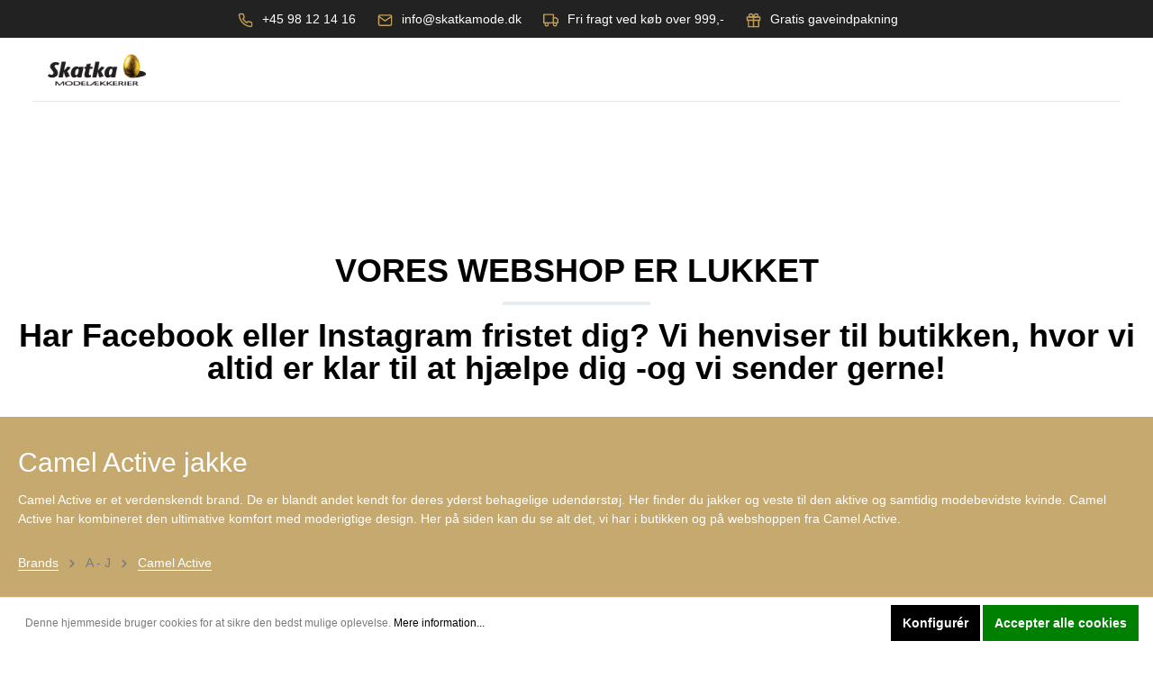

--- FILE ---
content_type: text/html; charset=UTF-8
request_url: https://skatkamode.dk/maerker/camel-active/
body_size: 22966
content:

<!DOCTYPE html>

<html lang="da-DK"
      itemscope="itemscope"
      itemtype="https://schema.org/WebPage">

                            
    <head>
                                    <meta charset="utf-8">
            
                            <meta name="viewport"
                      content="width=device-width, initial-scale=1, shrink-to-fit=no">
            
                            <meta name="author"
                      content=""/>
                <meta name="robots"
                      content="index,follow"/>
                <meta name="revisit-after"
                      content="15 days"/>
                <meta name="keywords"
                      content=""/>
                <meta name="description"
                      content="Find lækre Camel Active jakker og veste her på siden. Du kan også kigge forbi butikken i Aabybro, hvor du finder hele udvalget"/>
            
                            <meta property="og:url"
                      content="https://skatkamode.dk/maerker/camel-active/"/>
                <meta property="og:type"
                      content="website"/>
                <meta property="og:site_name"
                      content="Skatka Mode"/>
                <meta property="og:title"
                      content="Find Camel Active jakker hos Skatka Modelækkerier"/>
                <meta property="og:description"
                      content="Find lækre Camel Active jakker og veste her på siden. Du kan også kigge forbi butikken i Aabybro, hvor du finder hele udvalget"/>
                <meta property="og:image"
                      content="https://skatkamode.dk/media/d7/da/42/1666333454/logo.png"/>

                <meta name="twitter:card"
                      content="summary"/>
                <meta name="twitter:site"
                      content="Skatka Mode"/>
                <meta name="twitter:title"
                      content="Find Camel Active jakker hos Skatka Modelækkerier"/>
                <meta name="twitter:description"
                      content="Find lækre Camel Active jakker og veste her på siden. Du kan også kigge forbi butikken i Aabybro, hvor du finder hele udvalget"/>
                <meta name="twitter:image"
                      content="https://skatkamode.dk/media/d7/da/42/1666333454/logo.png"/>
            
                            <meta itemprop="copyrightHolder"
                      content="Skatka Mode"/>
                <meta itemprop="copyrightYear"
                      content=""/>
                <meta itemprop="isFamilyFriendly"
                      content="false"/>
                <meta itemprop="image"
                      content="https://skatkamode.dk/media/d7/da/42/1666333454/logo.png"/>
            
                                                
                    <link rel="shortcut icon"
                  href="https://skatkamode.dk/media/e0/0b/04/1666352258/cropped-cropped-appikon-1-e1584961621417-32x32-1.png">
        
                                

    <meta name="theme-color" content="#ffffff"/>

                            
                                    <link rel="canonical" href="https://skatkamode.dk/maerker/camel-active/" />
                    
                    <title itemprop="name">Find Camel Active jakker hos Skatka Modelækkerier</title>
        
                                                                            <link rel="stylesheet"
                      href="https://skatkamode.dk/theme/e46ea61e5035ff89a42272bd86dbef3e/css/all.css?17507519471045295">
                                    

                
                
                        <style data-plugin="zenitHorizonCustomCss">.top-bar-login-register,
.header-actions-col,
.header-search-col {display: none;}


h2{line-height: 1.5;}
.usp-title {
 font-size: .75rem!important;   
}

.front-teaser-brand-image .cms-teaser-text {
 font-family: 'Georgia',sans-serif!important;   
}
input#mc-embedded-subscribe {margin-left:3px!important;}
.footer-logo-image {max-height:20px!important;}
.product-image-link img {
 object-fit: cover!important;   
    
}
.front-teaser-wrapper .cms-block-container-row > * {
 padding-left: 0!important;
 padding-right: 0!important;
}
.brand-listing .cms-element-image .cms-image {
    border: 1px solid;
    width: 200px;
}
.orange-overskrift h1 {
    font-size: 30px;
    color:#9d7725;
    font-weight:300;
    line-height: 1.5;
}
.orange-overskrift h2 {
    font-size: 1.6em;
    color:#9d7725;
    font-weight:300;
    line-height: 1.5;
}
.orange-overskrift-stor h2{
    font-size: 40px;
    color:#9d7725;
    font-weight:300;
    line-height: 1.5;
}
.stor-h2 h2 {
    font-weight: 400;
    font-size: 40px;
    line-height: 1.4em;
}
.gigant-h2 h1 {
    color: #fff;
    font-size: 90px;
    font-weight: 300;
    line-height: 1.5;
}
.hvid-tekst {color: #fff;}
.hvid-tekst h2{color: #fff;line-height: 1.5;}
.kategori-header h1 {
    color: #fff;
    font-weight: 400;
    font-size: 30px;
    line-height: 1.4;
}
.kategori-header p, .kategori-header span{
    color: #fff;
}
.kategori-header .breadcrumb-title, .landing-tekst-header .breadcrumb-title, .butikken .breadcrumb-title {
    color: #fff;
    border-bottom: 1px solid #fff;    
}
.landing-tekst-header h1{
    color: #fff;
    font-weight: 300;
    font-size: 40px;
    line-height: 1.5;
}

.top-bar-icons img{width:17px;}
.top-bar-icons {
    font-size: 14px;
    line-height: 1.6;
}
.top-bar-icons a {
    font-size: 14px;
    color: #fff;
    line-height: 1.6;
}
.top-bar-icons span {
    padding-left: 10px;
    padding-right: 20px;
}
.text-slider {max-width: 800px!important;}

#hero-video {max-width: 100%;}
/*STYLE PRODUCT PAGE STARTS */

.is-ctl-product .gallery-slider-item img, .is-ctl-product .gallery-slider-single-image img {
 margin-top: 0!important;
}
.btn-buy {color: #fff!important;}

/*STYLE PRODUCT PAGE ENDS */

.cms-element-product-listing-actions .pagination-nav, .hlif_title {display: none;}
.navigation-flyout-teaser-image {height: auto!important;}
.list-price-badge {background: #1ab726!important;}
.product-detail-price.with-list-price {color: #c3a055!important;}
div#mc_embed_signup_scroll {
    display: flex;
    flex-direction: row;
    flex-wrap: wrap;
    gap: 10px;
}
input#mce-EMAIL, input#mce-FNAME {
    background-color: #ffffff;
    border-radius: 0px 0px 0px 0px;
    box-shadow: none!important;
    border: 1px solid #d7d7d7;
    width: 196px;
    padding: 8px 18px;
}
input#mc-embedded-subscribe {
    border-radius: 0;
    width: 196px;
    border: 1px solid #C3A055;
    padding: 8px;
    background-color: #C3A055;
    color: #fff;
    text-transform: uppercase;
    font-weight: bold;
    margin-left: -15px;
}
.cookie-permission-button {display:none!important;}
.js-cookie-accept-all-button .btn-primary {
    background-color: green;
    border-color: green;
}
.is-shipping img {max-height:13px!important;}
.product-detail-manufacturer-logo {max-height: 92px!important;}

@media only screen and (max-width: 1000px) {
    .brand-listing .col-xl-2_4 {
        margin-bottom: 20px;
    }
    }


@media only screen and (min-width: 576px){
    .modal-dialog {max-width: 800px;}
}

@media only screen and (max-width: 768px){
    .top-bar {display: block!important;}
    .top-bar .top-bar-login-register {display:none!important;}
    .top-bar-marketing .text-slider {margin: 0;}
    .top-bar-icons, .top-bar-icons a {
        font-size: 13px;
        line-height: 2;
    }
    .gallery-slider-item.is-contain .gallery-slider-image, .gallery-slider-single-image.is-contain .gallery-slider-image {
     height: 100%;   
    }
    .product-detail-media .gallery-slider-col .gallery-slider-item {
     padding-top: 100%!important;   
    }
}

@media only screen and (max-width: 440px) {
    .front-teaser-brand-image {top:0!important;}
    .top-bar-icons, .top-bar-icons a {text-align: left;}
    .top-bar-icons span {
        padding-left: 4px;
        padding-right: 11px;
    }
    .landing-tekst-header .cms-block-container {
        padding-top: 50px!important;
        padding-bottom: 50px!important;
    }
    .landing-tekst-header h1 {font-size: 30px;}
    .text-slider .text-slider-item.js-animate-in {
        left: 0!important;
        -webkit-transform: none!important;
        -ms-transform: none!important;
        transform: none!important;
        -webkit-animation: none!important;
        animation: none!important;
    }
    input#mc-embedded-subscribe {
        margin-left: 4px;
    }
    .brand-listing .cms-element-image .cms-image {
        width: 100%;
    }
}
@media(min-width: 1024px) {
 .front-teaser-wrapper {
    margin-top: 130px; 
 }
}</style>
            
                        <script>
        window.features = {"V6_5_0_0":false,"v6.5.0.0":false,"PERFORMANCE_TWEAKS":false,"performance.tweaks":false,"FEATURE_NEXT_1797":false,"feature.next.1797":false,"FEATURE_NEXT_16710":false,"feature.next.16710":false,"FEATURE_NEXT_13810":false,"feature.next.13810":false,"FEATURE_NEXT_13250":false,"feature.next.13250":false,"FEATURE_NEXT_17276":false,"feature.next.17276":false,"FEATURE_NEXT_16151":false,"feature.next.16151":false,"FEATURE_NEXT_16155":false,"feature.next.16155":false,"FEATURE_NEXT_19501":false,"feature.next.19501":false,"FEATURE_NEXT_15053":false,"feature.next.15053":false,"FEATURE_NEXT_18215":false,"feature.next.18215":false,"FEATURE_NEXT_15815":false,"feature.next.15815":false,"FEATURE_NEXT_14699":false,"feature.next.14699":false,"FEATURE_NEXT_15707":false,"feature.next.15707":false,"FEATURE_NEXT_14360":false,"feature.next.14360":false,"FEATURE_NEXT_15172":false,"feature.next.15172":false,"FEATURE_NEXT_14001":false,"feature.next.14001":false,"FEATURE_NEXT_7739":true,"feature.next.7739":true,"FEATURE_NEXT_16200":false,"feature.next.16200":false,"FEATURE_NEXT_13410":false,"feature.next.13410":false,"FEATURE_NEXT_15917":false,"feature.next.15917":false,"FEATURE_NEXT_15957":false,"feature.next.15957":false,"FEATURE_NEXT_13601":false,"feature.next.13601":false,"FEATURE_NEXT_16992":false,"feature.next.16992":false,"FEATURE_NEXT_7530":false,"feature.next.7530":false,"FEATURE_NEXT_16824":false,"feature.next.16824":false,"FEATURE_NEXT_16271":false,"feature.next.16271":false,"FEATURE_NEXT_15381":false,"feature.next.15381":false,"FEATURE_NEXT_17275":false,"feature.next.17275":false,"FEATURE_NEXT_17016":false,"feature.next.17016":false,"FEATURE_NEXT_16236":false,"feature.next.16236":false,"FEATURE_NEXT_16640":false,"feature.next.16640":false,"FEATURE_NEXT_17858":false,"feature.next.17858":false,"FEATURE_NEXT_6758":false,"feature.next.6758":false,"FEATURE_NEXT_19048":false,"feature.next.19048":false,"FEATURE_NEXT_19822":false,"feature.next.19822":false,"FEATURE_NEXT_18129":false,"feature.next.18129":false,"FEATURE_NEXT_19163":false,"feature.next.19163":false,"FEATURE_NEXT_18187":false,"feature.next.18187":false,"FEATURE_NEXT_17978":false,"feature.next.17978":false,"FEATURE_NEXT_11634":false,"feature.next.11634":false,"FEATURE_NEXT_21547":false,"feature.next.21547":false,"FEATURE_NEXT_22900":false,"feature.next.22900":false};
    </script>
        
                
                    <meta name="ahrefs-site-verification" content="3a27f9bc6dabad6e15d83299fd6c99557ee3156bb4724c1fbebdb50acf330eca">
<meta name="google-site-verification" content="7ss9SJbOmXKE3qhgQUAg-gCE4ssLw9tc01M77qhG15Y" />


            <!-- Google Tag Manager -->
                <script>(function(w,d,s,l,i){w[l]=w[l]||[];w[l].push({'gtm.start':
                    new Date().getTime(),event:'gtm.js'});var f=d.getElementsByTagName(s)[0],
                j=d.createElement(s),dl=l!='dataLayer'?'&l='+l:'';j.async=true;j.src=
                'https://load.sst.skatkamode.dk/zjpzofig.js?id='+i+dl;f.parentNode.insertBefore(j,f);
            })(window,document,'script','dataLayer','GTM-PMB74TJ');</script>
                <script>
            window.dataLayer = window.dataLayer || [];
            function gtag() {
                dataLayer.push(arguments);
            }
            gtag('js', new Date());
            gtag('config', 'GTM-PMB74TJ');
        </script>
        <!-- End Google Tag Manager -->
                                
            <script>
                                    window.gtagActive = true;
                    window.gtagURL = 'https://www.googletagmanager.com/gtag/js?id=UA-213502662-1'
                    window.controllerName = 'navigation';
                    window.actionName = 'index';
                    window.trackOrders = '1';
                    window.gtagTrackingId = 'UA-213502662-1';
                    window.dataLayer = window.dataLayer || [];
                    window.gtagConfig = {
                        'anonymize_ip': '',
                        'cookie_domain': 'none',
                        'cookie_prefix': '_swag_ga',
                    };

                    function gtag() { dataLayer.push(arguments); }
                            </script>

                                        <script id="sw-google-tag-manager-init" type="javascript/blocked">
                                            window.gtagCallback = function gtagCallbackFunction() {}
                                    </script>
                        
        

                
                        <script data-plugin="zenitHorizonCustomHeadJs">
                

document.addEventListener('DOMContentLoaded',function() {
    let personalGuest = document.getElementById('personalGuest');
    let currentUrl = window.location.pathname;
    if (currentUrl === '/checkout/register') {
    personalGuest.click();
}
    //removes target _blank from brand image on product detail page
    let brandImage = document.querySelector('.product-detail-manufacturer-link');
    if(brandImage !== null) {
        brandImage.setAttribute('target','_self');
    }
});



            </script>
            
                            
                            
                            
                                                        
                                                                                                        
                                                                                                
                                
                                    <script data-plugin="zenitHorizonFonts">
                        var zenthemeFonts = [],
                            zenthemeFontFamilyBase = 'Muli:200,300,400,600,700',
                            zenthemeFontFamilyHeadline = '';
                        fontDisplay = '&display=swap';

                        zenthemeFontFamilyBase ? zenthemeFonts.push( zenthemeFontFamilyBase.replace('&amp;','&') ) : '';
                        zenthemeFontFamilyHeadline ? zenthemeFonts.push( zenthemeFontFamilyHeadline.replace('&amp;','&') ) : '';
                        zenthemeFonts.push( fontDisplay.replace('&amp;','&') );

                        WebFontConfig = {
                            google: {
                                families: zenthemeFonts,
                                timeout: 2000,
                            },
                            active: function () {
                                let event = new Event('webfontsloaded');
                                document.dispatchEvent(event);
                            },
                        };

                        (function(d) {
                            const wf = d.createElement('script'), s = d.scripts[0];
                            wf.src = 'https://skatkamode.dk/bundles/zenitplatformhorizon/storefront/assets/font/webfont.js?169115134413276';
                            wf.async = true;
                            s.parentNode.insertBefore(wf, s);
                        })(document);
                    </script>
                                        


    <script>  
    var fbqQue = [];
    var fbq = function(t,c,o){
        fbqQue.push({t:t,c:c,o:o});
    return this;
    };
    function fbqOldEvents(){
        fbqQue.map(function(o){
            if(o.t){
                fbq(o.t,o.c,o.o);
            }
        });
        while(fbqQue.length > 0){
            fbqQue.shift();
        }
    }

        fbq('init', '604070900914245');
    
        fbq('track', 'PageView');
    




    window.eventCallbackFacebookFired = true;
    window.pixelsFired = [];
    window.dataLayerFB = {};
    window.pixelProConfig = {'addToCart':'1'};

     
       if(typeof window.eventCallbackFacebook !== 'undefined'){
           window.eventCallbackFacebook({detail:{facebookPixel:true}});
       }else{
           window.eventCallbackFacebookFired = false;
       }

    
    </script>

                            
            <script type="text/javascript" src='https://www.google.com/recaptcha/api.js?render=6LdXs-EjAAAAAGCTt4nLBk4DrC_EcxQDyjBMeDAi' defer></script>
        <script>
                                        window.googleReCaptchaV3Active = true;
                    </script>
            
                
                                    <script>
                    window.useDefaultCookieConsent = true;
                </script>
                    
            </head>

    <body class="is-ctl-navigation is-act-index has-marketing-slider has-lbl-floating is-mn-offcanvas-md is-srch-default is-tb-default is-lo-full-width-boxed">

    
                <noscript class="noscript-main">
                
    <div role="alert"
         class="alert alert-info alert-has-icon">
                                                                
                
    <span class="icon icon-info">
                        <svg xmlns="http://www.w3.org/2000/svg" xmlns:xlink="http://www.w3.org/1999/xlink" width="24" height="24" viewBox="0 0 24 24"><defs><path d="M12 7c.5523 0 1 .4477 1 1s-.4477 1-1 1-1-.4477-1-1 .4477-1 1-1zm1 9c0 .5523-.4477 1-1 1s-1-.4477-1-1v-5c0-.5523.4477-1 1-1s1 .4477 1 1v5zm11-4c0 6.6274-5.3726 12-12 12S0 18.6274 0 12 5.3726 0 12 0s12 5.3726 12 12zM12 2C6.4772 2 2 6.4772 2 12s4.4772 10 10 10 10-4.4772 10-10S17.5228 2 12 2z" id="icons-default-info" /></defs><use xlink:href="#icons-default-info" fill="#758CA3" fill-rule="evenodd" /></svg>
        </span>

                                    
                    <div class="alert-content-container">
                                                    
                                    <div class="alert-content">
                                                    For at kunne bruge det fulde udvalg af Shopware 6 anbefaler vi at aktivere Javascript i din browser.
                                            </div>
                
                                                                </div>
            </div>
            </noscript>
        

                
    <div class="page-wrapper"
         data-zen-theme-scripts-options="{&quot;hasTooltips&quot;:true,&quot;tooltipPlacement&quot;:&quot;left&quot;}">

                                                                                                                                                                                                                                                                        
                                                                
                                
                        
                        
                                                            
                                                                
                                                    
                                                                
                                                                            
            <header class="header-main header-pos-absolute header-multi-line header-multi-line-mobile header-logo-left"
                    data-sticky="true"
                    data-zen-sticky-header-options="{&quot;viewports&quot;:[&quot;XS&quot;,&quot;SM&quot;,&quot;MD&quot;,&quot;LG&quot;,&quot;XL&quot;],&quot;scrollOffset&quot;:&quot;&quot;,&quot;autoHide&quot;:false}">
                <div class="header-inner">
                                                                
                                        <div class="collapse show"
                     id="topBarCollapse">
                        <div class="top-bar d-none d-lg-block">
        <div class="container">
            <nav class="top-bar-nav">
                                                                        <div class="top-bar-nav-item top-bar-login-register">
            <span class="top-bar-login">
                <a href="/account/login"
                   title="Login"
                   class="top-bar-login-item">
                    Login
                </a>
            </span>
            <span>eller</span>
            <span class="top-bar-register">
                <a href="/account/login"
                   title="tilmeld dig"
                   class="top-bar-register-item">
                    tilmeld dig
                </a>
            </span>
        </div>
                                        
                                                            <div class="top-bar-nav-item top-bar-marketing">
                                
            <div class="text-slider"
             data-text-slider="true"
             data-zen-text-slider-options='{"interval": 4000}'>
            <div class="text-items text-slider-items">
                                    <div class="text-item text-slider-item"><span class="item-entry"><div class="top-bar-icons"><img src="/media/5b/d7/57/1671710904/phone.svg"><span><a href="tel:+4598121416">+45 98 12 14 16</a></span> <img src="/media/24/42/de/1671710904/mail.svg"><span><a href="mailto:info@skatkamode.dk">info@skatkamode.dk</a></span> <img src="/media/5e/43/d5/1671710904/truck.svg"><span>Fri fragt ved køb over 999,-</span> <img src="/media/f1/81/37/1671710904/gift.svg"><span>Gratis gaveindpakning</span></div></span></div>
                            </div>
        </div>
                                    </div>
                                    
                                                                            
                        
                                                            
                        
                                            
                
                                        
                                                                </nav>
        </div>
    </div>
                </div>
                        
            <div class="nav-header bg-opacity-100">
            <div class="container">
                <div class="header-row row header-gutters align-items-center ">
                                            <div class="header-logo-col col-12 col-md-auto col-lg-3 order-1">
                                <div class="header-logo-main">
                    <a class="header-logo-main-link"
               href="/"
               title="Gå til forsiden">
                                    <picture class="header-logo-picture">
                                                                                
                                                                            
                                                                                    <img src="https://skatkamode.dk/media/d7/da/42/1666333454/logo.png"
                                     alt="Gå til forsiden"
                                     class="img-fluid header-logo-main-img"/>
                                                                        </picture>
                            </a>
            </div>
                        </div>
                    
                    
                    
                                            <div class="header-menu-button col-auto d-lg-none order-2 order-md-3">
                                                            <button class="btn nav-main-toggle-btn header-actions-btn"
                                        type="button"
                                        data-offcanvas-menu="true"
                                        aria-label="Menu">
                                                                                    
                                                
    <span class="icon icon-stack">
                        <svg xmlns="http://www.w3.org/2000/svg" xmlns:xlink="http://www.w3.org/1999/xlink" version="1.1" width="32" height="32" viewBox="0 0 32 32"><defs><path d="M28 15.333h-24c-0.8 0-1.333 0.533-1.333 1.333s0.533 1.333 1.333 1.333h24c0.8 0 1.333-0.533 1.333-1.333s-0.533-1.333-1.333-1.333zM4 10h24c0.8 0 1.333-0.533 1.333-1.333s-0.533-1.333-1.333-1.333h-24c-0.8 0-1.333 0.533-1.333 1.333s0.533 1.333 1.333 1.333zM28 23.333h-24c-0.8 0-1.333 0.533-1.333 1.333s0.533 1.333 1.333 1.333h24c0.8 0 1.333-0.533 1.333-1.333s-0.533-1.333-1.333-1.333z" id="icons-feather-stack" /></defs><use xlink:href="#icons-feather-stack" fill-rule="evenodd" /></svg>
        </span>

                                                                    </button>
                                                    </div>
                    
                                                                        <div class="header-search-col col-12 col-sm-auto col-lg-6 order-4 order-sm-2 ml-auto ml-lg-0 mr-lg-0">

                                
                                
    <div class="collapse"
         id="searchCollapse">
        <div class="header-search">
            <form action="/search"
                  method="get"
                  data-search-form="true"
                  data-search-widget-options='{&quot;searchWidgetMinChars&quot;:2}'
                  data-url="/suggest?search="
                  class="header-search-form">
                                    <div class="input-group">
                                                    <input type="search"
                                   name="search"
                                   class="form-control header-search-input"
                                   autocomplete="off"
                                   autocapitalize="off"
                                   placeholder="Søg i alle kategorier..."
                                   aria-label="Søg i alle kategorier..."
                                   value=""
                            >
                        
                                                                                                                <div class="input-group-append">
                                    <button type="submit"
                                            class="btn header-search-btn"
                                            aria-label="Søg">
                                        <span class="header-search-icon">
                                                    
                                                
    <span class="icon icon-search">
                        <svg xmlns="http://www.w3.org/2000/svg" xmlns:xlink="http://www.w3.org/1999/xlink" version="1.1" width="32" height="32" viewBox="0 0 32 32"><defs><path d="M28.933 27.733l-4.933-4.933c1.6-2 2.667-4.667 2.667-7.467 0-6.667-5.333-12-12-12s-12 5.333-12 12c0 6.667 5.333 12 12 12 2.8 0 5.467-0.933 7.467-2.667l4.933 4.933c0.267 0.267 0.667 0.4 0.933 0.4s0.667-0.133 0.933-0.4c0.533-0.533 0.533-1.333 0-1.867zM5.333 15.333c0-5.2 4.133-9.333 9.333-9.333s9.333 4.133 9.333 9.333c0 2.533-1.067 4.933-2.667 6.533 0 0 0 0 0 0s0 0 0 0c-1.733 1.733-4 2.667-6.533 2.667-5.333 0.133-9.467-4-9.467-9.2z" id="icons-feather-search" /></defs><use xlink:href="#icons-feather-search" fill-rule="evenodd" /></svg>
        </span>

                                        </span>
                                    </button>
                                </div>
                                                                        </div>
                            </form>
        </div>
    </div>
                            </div>
                                            
                                            <div class="header-actions-col col-auto order-3 ml-auto ml-sm-0 ml-lg-auto">
                            <div class="row no-gutters justify-content-end">
                                                                    <div class="col-auto d-sm-none">
                                        <div class="search-toggle">
                                            <button class="btn header-actions-btn search-toggle-btn js-search-toggle-btn collapsed"
                                                    type="button"
                                                                                                            data-toggle="collapse"
                                                        data-target="#searchCollapse"
                                                        aria-expanded="false"
                                                        aria-controls="searchCollapse"
                                                                                                        aria-label="Søg">
                                                        
                                                
    <span class="icon icon-search">
                        <svg xmlns="http://www.w3.org/2000/svg" xmlns:xlink="http://www.w3.org/1999/xlink" version="1.1" width="32" height="32" viewBox="0 0 32 32"><defs><path d="M28.933 27.733l-4.933-4.933c1.6-2 2.667-4.667 2.667-7.467 0-6.667-5.333-12-12-12s-12 5.333-12 12c0 6.667 5.333 12 12 12 2.8 0 5.467-0.933 7.467-2.667l4.933 4.933c0.267 0.267 0.667 0.4 0.933 0.4s0.667-0.133 0.933-0.4c0.533-0.533 0.533-1.333 0-1.867zM5.333 15.333c0-5.2 4.133-9.333 9.333-9.333s9.333 4.133 9.333 9.333c0 2.533-1.067 4.933-2.667 6.533 0 0 0 0 0 0s0 0 0 0c-1.733 1.733-4 2.667-6.533 2.667-5.333 0.133-9.467-4-9.467-9.2z" id="icons-feather-search" /></defs><use xlink:href="#icons-feather-search" fill-rule="evenodd" /></svg>
        </span>

                                                        
                                                
    <span class="icon icon-x icon-search-close d-none">
                        <svg xmlns="http://www.w3.org/2000/svg" xmlns:xlink="http://www.w3.org/1999/xlink" version="1.1" width="32" height="32" viewBox="0 0 32 32"><defs><path d="M17.867 16.667l7.067-7.067c0.533-0.533 0.533-1.333 0-1.867s-1.333-0.533-1.867 0l-7.067 7.067-7.067-7.067c-0.533-0.533-1.333-0.533-1.867 0s-0.533 1.333 0 1.867l7.067 7.067-7.067 7.067c-0.533 0.533-0.533 1.333 0 1.867 0.267 0.267 0.533 0.4 0.933 0.4s0.667-0.133 0.933-0.4l7.067-7.067 7.067 7.067c0.267 0.267 0.667 0.4 0.933 0.4s0.667-0.133 0.933-0.4c0.533-0.533 0.533-1.333 0-1.867l-7.067-7.067z" id="icons-feather-x" /></defs><use xlink:href="#icons-feather-x" fill-rule="evenodd" /></svg>
        </span>

                                            </button>
                                        </div>
                                    </div>
                                
                                                                                                            <div class="col-auto">
                                            <div class="header-wishlist">
                                                <a class="btn header-wishlist-btn header-actions-btn"
                                                   href="/wishlist"
                                                   title="Ønskeliste"
                                                   aria-label="Ønskeliste">
                                                        
            <span class="header-wishlist-icon">
                    
                                                
    <span class="icon icon-heart">
                        <svg xmlns="http://www.w3.org/2000/svg" xmlns:xlink="http://www.w3.org/1999/xlink" version="1.1" width="32" height="32" viewBox="0 0 32 32"><defs><path d="M28.667 5.867v0c-1.6-1.6-3.733-2.533-6-2.533v0c-2.267 0-4.533 0.933-6.133 2.533 0 0 0 0 0 0l-0.533 0.533-0.533-0.533c-1.6-1.6-3.733-2.533-6.133-2.533-2.267 0-4.4 0.933-6 2.533s-2.667 3.867-2.667 6.133 0.933 4.533 2.533 6.133l11.733 11.733c0.267 0.267 0.533 0.4 0.933 0.4s0.667-0.133 0.933-0.4l11.733-11.733c3.6-3.333 3.6-8.933 0.133-12.267zM26.8 16.267l-10.8 10.8-10.8-10.8c-2.4-2.4-2.4-6.133 0-8.533 1.067-1.2 2.667-1.733 4.133-1.733 1.6 0 3.067 0.533 4.267 1.733l1.467 1.467c0.533 0.533 1.333 0.533 1.867 0l1.333-1.467c0 0 0 0 0 0 1.2-1.067 2.667-1.733 4.4-1.733 0 0 0 0 0 0 1.6 0 3.067 0.667 4.267 1.733v0c1.067 1.2 1.733 2.667 1.733 4.267s-0.667 3.067-1.867 4.267z" id="icons-feather-heart" /></defs><use xlink:href="#icons-feather-heart" fill-rule="evenodd" /></svg>
        </span>

        </span>
    
        
    
    <span class="badge badge-primary header-wishlist-badge"
          id="wishlist-basket"
          data-wishlist-storage="true"
          data-wishlist-storage-options="{&quot;listPath&quot;:&quot;\/wishlist\/list&quot;,&quot;mergePath&quot;:&quot;\/wishlist\/merge&quot;,&quot;tokenMergePath&quot;:&quot;0f0216f73adf4fae127e9.NEc1HCr9t7NyMazVQFHiHF_FfaiqSmKps2_S8JzlBcc.biJgeh-w84s3f5q6AWmrWRetC-_IBzDa2gLnr6qvXIF6FGRlYpHi9EpQ7Q&quot;,&quot;pageletPath&quot;:&quot;\/wishlist\/merge\/pagelet&quot;,&quot;tokenPageletPath&quot;:&quot;96e6310e0ddf0d46c03245edd3816.nFwbLV3eSJ-GLDCE8uPeVMbRKy9Na2tRbw9C4X75r5w.zXF5YReTeOq_TXHPq6WdAIDjYmA0MQYjHk0JtEqM5d36OX9ZNIoAx9cdWw&quot;}"
          data-wishlist-widget="true"
          data-wishlist-widget-options="{&quot;showCounter&quot;:true}"
    ></span>
                                                </a>
                                            </div>
                                        </div>
                                                                    
                                                                    <div class="col-auto">
                                        <div class="account-menu">
                                                <div class="dropdown">
                    <button class="btn account-menu-btn header-actions-btn"
                    type="button"
                    id="accountWidget"
                    data-offcanvas-account-menu="true"
                    data-toggle="dropdown"
                    aria-haspopup="true"
                    aria-expanded="false"
                    aria-label="Min konto"
                    title="Min konto">
                        
                                                
    <span class="icon icon-avatar">
                        <svg xmlns="http://www.w3.org/2000/svg" xmlns:xlink="http://www.w3.org/1999/xlink" version="1.1" width="32" height="32" viewBox="0 0 32 32"><defs><path d="M21.333 19.333h-10.667c-3.733 0-6.667 2.933-6.667 6.667v2.667c0 0.8 0.533 1.333 1.333 1.333s1.333-0.533 1.333-1.333v-2.667c0-2.267 1.733-4 4-4h10.667c2.267 0 4 1.733 4 4v2.667c0 0.8 0.533 1.333 1.333 1.333s1.333-0.533 1.333-1.333v-2.667c0-3.733-2.933-6.667-6.667-6.667zM16 16.667c3.733 0 6.667-2.933 6.667-6.667s-2.933-6.667-6.667-6.667-6.667 2.933-6.667 6.667 2.933 6.667 6.667 6.667zM16 6c2.267 0 4 1.733 4 4s-1.733 4-4 4-4-1.733-4-4 1.733-4 4-4z" id="icons-feather-avatar" /></defs><use xlink:href="#icons-feather-avatar" fill-rule="evenodd" /></svg>
        </span>

            </button>
        
            <div class="dropdown-menu dropdown-menu-right account-menu-dropdown shadow js-account-menu-dropdown"
         aria-labelledby="accountWidget">
        

        
                                                        <button class="btn btn-light offcanvas-close js-offcanvas-close btn-block sticky-top">
                                                            
                                                
    <span class="icon icon-x icon-sm">
                        <svg xmlns="http://www.w3.org/2000/svg" xmlns:xlink="http://www.w3.org/1999/xlink" version="1.1" width="32" height="32" viewBox="0 0 32 32"><defs><path d="M17.867 16.667l7.067-7.067c0.533-0.533 0.533-1.333 0-1.867s-1.333-0.533-1.867 0l-7.067 7.067-7.067-7.067c-0.533-0.533-1.333-0.533-1.867 0s-0.533 1.333 0 1.867l7.067 7.067-7.067 7.067c-0.533 0.533-0.533 1.333 0 1.867 0.267 0.267 0.533 0.4 0.933 0.4s0.667-0.133 0.933-0.4l7.067-7.067 7.067 7.067c0.267 0.267 0.667 0.4 0.933 0.4s0.667-0.133 0.933-0.4c0.533-0.533 0.533-1.333 0-1.867l-7.067-7.067z" id="icons-feather-x" /></defs><use xlink:href="#icons-feather-x" fill-rule="evenodd" /></svg>
        </span>

                        
                                                    Luk menu
                                            </button>
                
    
                    <div class="offcanvas-content-container">
                <div class="account-menu">
                                    <div class="dropdown-header account-menu-header">
                    Min konto
                </div>
                    
                                    <div class="account-menu-login">
                    <a href="/account/login"
                       title="Login"
                       class="btn btn-primary account-menu-login-button">
                        Login
                    </a>

                    <div class="account-menu-register">
                        eller <a href="/account/login"
                                                            title="tilmeld dig">tilmeld dig</a>
                    </div>
                </div>
                    
                    <div class="account-menu-links">
                    <div class="header-account-menu">
        <div class="card account-menu-inner">
                                        
                                                <div class="list-group list-group-flush account-aside-list-group">
                                                                                    <a href="/account"
                                   title="Oversigt"
                                   class="list-group-item list-group-item-action account-aside-item">
                                    Oversigt
                                </a>
                            
                                                            <a href="/account/profile"
                                   title="Din profil"
                                   class="list-group-item list-group-item-action account-aside-item">
                                    Din profil
                                </a>
                            
                                                            <a href="/account/address"
                                   title="Adresser"
                                   class="list-group-item list-group-item-action account-aside-item">
                                    Adresser
                                </a>
                            
                                                            <a href="/account/payment"
                                   title="Betalingsmetoder"
                                   class="list-group-item list-group-item-action account-aside-item">
                                    Betalingsmetoder
                                </a>
                            
                                                            <a href="/account/order"
                                   title="Ordrer"
                                   class="list-group-item list-group-item-action account-aside-item">
                                    Ordrer
                                </a>
                                                                        </div>
                            
                                                </div>
    </div>
            </div>
            </div>
        </div>
        </div>
    </div>
                                        </div>
                                    </div>
                                
                                                                    <div class="col-auto">
                                        <div class="header-cart"
                                             data-offcanvas-cart="true">
                                            <a class="btn header-cart-btn header-actions-btn"
                                               href="/checkout/cart"
                                               data-cart-widget="true"
                                               title="Indkøbskurv"
                                               aria-label="Indkøbskurv">
                                                    <span class="header-cart-icon">
                
                                                
    <span class="icon icon-bag">
                        <svg xmlns="http://www.w3.org/2000/svg" xmlns:xlink="http://www.w3.org/1999/xlink" version="1.1" width="32" height="32" viewBox="0 0 32 32"><defs><path d="M14.667 28.667c0 1.473-1.194 2.667-2.667 2.667s-2.667-1.194-2.667-2.667c0-1.473 1.194-2.667 2.667-2.667s2.667 1.194 2.667 2.667zM29.333 28.667c0 1.473-1.194 2.667-2.667 2.667s-2.667-1.194-2.667-2.667c0-1.473 1.194-2.667 2.667-2.667s2.667 1.194 2.667 2.667zM31.733 7.867c-0.267-0.4-0.667-0.533-1.067-0.533h-21.6l-1.067-5.6c-0.133-0.667-0.667-1.067-1.333-1.067h-5.333c-0.8 0-1.333 0.533-1.333 1.333s0.533 1.333 1.333 1.333h4.267l1.067 5.6c0 0 0 0.133 0 0.133l2.267 11.067c0.4 1.867 2 3.2 3.867 3.2 0 0 0 0 0.133 0h12.933c2 0 3.6-1.333 4-3.2l2.133-11.2c0-0.4 0-0.8-0.267-1.067zM27.2 19.6c-0.133 0.667-0.667 1.067-1.333 1.067h-12.933c-0.667 0-1.2-0.4-1.333-1.067l-2-9.6h19.467l-1.867 9.6z" id="icons-feather-bag" /></defs><use xlink:href="#icons-feather-bag" fill-rule="evenodd" /></svg>
        </span>

    </span>
        <span class="header-cart-total">
        0,00 kr. 
    </span>
                                            </a>
                                        </div>
                                    </div>
                                
                                                                                                                                                                                                                                                                                                                                
                                    
                                                                                                </div>
                        </div>
                                    </div>
            </div>

                                                </div>
    
                    
                                                                                            <div class="nav-main bg-opacity-100">
                                                                        <div class="main-navigation"
         id="mainNavigation"
                    data-flyout-menu="true"
        >
                    <div class="container">
                                    <nav class="nav main-navigation-menu"
                        itemscope="itemscope"
                        itemtype="http://schema.org/SiteNavigationElement">
                        
                            
                                                    
                                                                        </nav>
                            </div>
        
                                            
                    
    
    </div>
                                                            </div>
                                                            </div>
            </header>
        
                                    <div class="d-none js-navigation-offcanvas-initial-content">
                                            

        
                                                        <button class="btn btn-light offcanvas-close js-offcanvas-close btn-block sticky-top">
                                                            
                                                
    <span class="icon icon-x icon-sm">
                        <svg xmlns="http://www.w3.org/2000/svg" xmlns:xlink="http://www.w3.org/1999/xlink" version="1.1" width="32" height="32" viewBox="0 0 32 32"><defs><path d="M17.867 16.667l7.067-7.067c0.533-0.533 0.533-1.333 0-1.867s-1.333-0.533-1.867 0l-7.067 7.067-7.067-7.067c-0.533-0.533-1.333-0.533-1.867 0s-0.533 1.333 0 1.867l7.067 7.067-7.067 7.067c-0.533 0.533-0.533 1.333 0 1.867 0.267 0.267 0.533 0.4 0.933 0.4s0.667-0.133 0.933-0.4l7.067-7.067 7.067 7.067c0.267 0.267 0.667 0.4 0.933 0.4s0.667-0.133 0.933-0.4c0.533-0.533 0.533-1.333 0-1.867l-7.067-7.067z" id="icons-feather-x" /></defs><use xlink:href="#icons-feather-x" fill-rule="evenodd" /></svg>
        </span>

                        
                                                    Luk menu
                                            </button>
                
    
                    <div class="offcanvas-content-container">
                    <nav class="nav navigation-offcanvas-actions">
                            
                

                            
                

                            
    
                </nav>

    
    <div class="navigation-offcanvas-container js-navigation-offcanvas">
        <div class="navigation-offcanvas-overlay-content js-navigation-offcanvas-overlay-content">
                                <a class="nav-item nav-link is-home-link navigation-offcanvas-link js-navigation-offcanvas-link"
       href="/widgets/menu/offcanvas"
       itemprop="url"
       title="Vis alle kategorier">
                    <span class="navigation-offcanvas-link-icon js-navigation-offcanvas-loading-icon">
                        
                                                
    <span class="icon icon-stack">
                        <svg xmlns="http://www.w3.org/2000/svg" xmlns:xlink="http://www.w3.org/1999/xlink" version="1.1" width="32" height="32" viewBox="0 0 32 32"><defs><path d="M28 15.333h-24c-0.8 0-1.333 0.533-1.333 1.333s0.533 1.333 1.333 1.333h24c0.8 0 1.333-0.533 1.333-1.333s-0.533-1.333-1.333-1.333zM4 10h24c0.8 0 1.333-0.533 1.333-1.333s-0.533-1.333-1.333-1.333h-24c-0.8 0-1.333 0.533-1.333 1.333s0.533 1.333 1.333 1.333zM28 23.333h-24c-0.8 0-1.333 0.533-1.333 1.333s0.533 1.333 1.333 1.333h24c0.8 0 1.333-0.533 1.333-1.333s-0.533-1.333-1.333-1.333z" id="icons-feather-stack" /></defs><use xlink:href="#icons-feather-stack" fill-rule="evenodd" /></svg>
        </span>

            </span>
            <span itemprop="name">
                Vis alle kategorier
            </span>
            </a>

                    <a class="nav-item nav-link navigation-offcanvas-headline"
       href="https://skatkamode.dk/maerker/camel-active/"
              itemprop="url">
                    <span itemprop="name">
                Camel Active
            </span>
            </a>

                                    <div class="navigation-offcanvas-controls">
                            
<a class="nav-item nav-link is-back-link navigation-offcanvas-link js-navigation-offcanvas-link"
   href="/widgets/menu/offcanvas?navigationId=dc5f891deecf457086fae14a738aeef5"
   itemprop="url"
   title="Tilbage">
            <span class="navigation-offcanvas-link-icon js-navigation-offcanvas-loading-icon">
                                    
    
    <span class="icon icon-arrow-medium-left icon-sm">
                        <svg xmlns="http://www.w3.org/2000/svg" xmlns:xlink="http://www.w3.org/1999/xlink" width="16" height="16" viewBox="0 0 16 16"><defs><path id="icons-solid-arrow-medium-left" d="M4.7071 5.2929c-.3905-.3905-1.0237-.3905-1.4142 0-.3905.3905-.3905 1.0237 0 1.4142l4 4c.3905.3905 1.0237.3905 1.4142 0l4-4c.3905-.3905.3905-1.0237 0-1.4142-.3905-.3905-1.0237-.3905-1.4142 0L8 8.5858l-3.2929-3.293z" /></defs><use transform="matrix(0 -1 -1 0 16 16)" xlink:href="#icons-solid-arrow-medium-left" fill="#758CA3" fill-rule="evenodd" /></svg>
        </span>

                    </span>

        <span itemprop="name">
            Tilbage
        </span>
    </a>
                        

    <a class="nav-item nav-link navigation-offcanvas-link is-current-category"
       href="https://skatkamode.dk/maerker/camel-active/"
       itemprop="url"
              title="Camel Active">
                    <span itemprop="name">
                Vis Camel Active
            </span>
            <span class="navigation-offcanvas-link-icon">
                        
    
    <span class="icon icon-arrow-medium-double-right icon-sm">
                        <svg xmlns="http://www.w3.org/2000/svg" xmlns:xlink="http://www.w3.org/1999/xlink" width="16" height="16" viewBox="0 0 16 16"><defs><path id="icons-solid-arrow-medium-double-right" d="M2.2929 11.2929 5.5858 8l-3.293-3.2929c-.3904-.3905-.3904-1.0237 0-1.4142.3906-.3905 1.0238-.3905 1.4143 0l4 4c.3905.3905.3905 1.0237 0 1.4142l-4 4c-.3905.3905-1.0237.3905-1.4142 0-.3905-.3905-.3905-1.0237 0-1.4142zm6 0L11.5858 8l-3.293-3.2929c-.3904-.3905-.3904-1.0237 0-1.4142.3906-.3905 1.0238-.3905 1.4143 0l4 4c.3905.3905.3905 1.0237 0 1.4142l-4 4c-.3905.3905-1.0237.3905-1.4142 0-.3905-.3905-.3905-1.0237 0-1.4142z" /></defs><use xlink:href="#icons-solid-arrow-medium-double-right" fill="#758CA3" fill-rule="evenodd" /></svg>
        </span>

            </span>
            </a>
                    </div>
                            
            <ul class="list-unstyled navigation-offcanvas-list">
                                            </ul>
        </div>
    </div>
        </div>
                                        </div>
                    

                    <main class="content-main">
                                    <div class="flashbags container">
                                            </div>
                
                    <div class="container-main">
        
                                                                                                                                                                                                                                                                                                                                                                                                                        
                                        
            
                                    
            
            
                        
                                            <div class="cms-page">
                                                <div class="cms-sections">
        
                                                            
                
                
                
                                                                                                                
                
                                    <div class="cms-section boxed cms-section-overlay  pos-0 cms-section-default"
                         style="">

                                <div class="cms-section-default boxed">
        
                            
                
                
    
    
    
    
            
    
    <div class="cms-block  pos-0 cms-block-text-hero"
         style="">
            
                                
        
        
            <div class="cms-block-container"
         style="padding-top: 20px; padding-right: 20px; padding-bottom: 20px; padding-left: 20px;">

                            <div class="cms-block-container-row row cms-row ">
                                    
    <div class="col-12" data-cms-element-id="39e918757dcd4fa99625a5ae0dd38849">
                        
    <div class="cms-element-text">
                                                        <h2 style="text-align: center;"></h2><h1 style="box-sizing: border-box; margin-top: 0px; margin-bottom: 10px; font-family: Muli, sans-serif; font-weight: 700; line-height: 1; color: rgb(14, 15, 33); font-size: 2.25rem; font-style: normal; font-variant-ligatures: normal; font-variant-caps: normal; letter-spacing: normal; orphans: 2; text-indent: 0px; text-transform: none; widows: 2; word-spacing: 0px; -webkit-text-stroke-width: 0px; white-space: normal; background-color: rgb(255, 255, 255); text-decoration-thickness: initial; text-decoration-style: initial; text-decoration-color: initial; text-align: center;"><font color="#010101" style="box-sizing: border-box;">VORES WEBSHOP ER LUKKET</font><hr style="box-sizing: content-box; height: 0px; overflow: visible; margin: 1rem auto; border: 2px solid rgb(233, 237, 240); max-width: 160px;"><font color="#000000" style="box-sizing: border-box;">Har Facebook eller Instagram fristet dig? Vi henviser til butikken, hvor vi altid er klar til at hjælpe dig -og vi sender gerne!</font></h1><p style="text-align: center;"></p>
                                        </div>
            </div>
                    </div>
                
    </div>
    </div>
                        </div>
                    </div>
                                    
                                                            
                
                
                                                    
                                
                
                                    <div class="cms-section boxed bg-color kategori-header pos-1 cms-section-default"
                         style="background-color: #C5A96F;">

                                <div class="cms-section-default boxed">
        
                            
                
                
    
    
    
    
            
    
    <div class="cms-block  pos-0 cms-block-text"
         style="">
            
                                
        
        
            <div class="cms-block-container"
         style="padding-top: 30px; padding-right: 20px; padding-bottom: 0px; padding-left: 20px;">

                            <div class="cms-block-container-row row cms-row ">
                                    
    <div class="col-12" data-cms-element-id="05025f9527d1466590f7e562898a70f5">
                        
    <div class="cms-element-text">
                                                        <h1>Camel Active jakke<br></h1><p>Camel Active er et verdenskendt brand. De er blandt andet kendt for deres yderst behagelige udendørstøj. Her finder du jakker og veste til den aktive og samtidig modebevidste kvinde. Camel Active har kombineret den ultimative komfort med moderigtige design. Her på siden kan du se alt det, vi har i butikken og på webshoppen fra Camel Active.</p>
                                        </div>
            </div>
                    </div>
                
    </div>
    </div>
                    
                            
                
                
    
    
    
    
            
    
    <div class="cms-block  pos-1 cms-block-zenit-breadcrumb"
         style="">
            
                                
        
        
            <div class="cms-block-container"
         style="padding-top: 0px; padding-right: 20px; padding-bottom: 30px; padding-left: 20px;">

                            <div class="cms-block-container-row row cms-row ">
                                    <div class="col-12">
        <div class="zenit-breadcrumb" data-cms-element-id="3db64302c3994407b850dfdbe012c1ad">
                            
                            
    <div class="breadcrumb-wrap zenit-cms-breadcrumb justify-content-start">
                                    
                                                                                                                                        
                    <nav aria-label="breadcrumb">
                    <ol class="breadcrumb"
        itemscope
        itemtype="https://schema.org/BreadcrumbList">

                
                                
                                            <li class="breadcrumb-item"
                                                                        itemprop="itemListElement"
                                    itemscope
                                    itemtype="https://schema.org/ListItem">
                                                                            <a href="https://skatkamode.dk/brands"
                                           class="breadcrumb-link "
                                           title="Brands"
                                                                                      itemprop="item">
                                            <link itemprop="url"
                                                  href="https://skatkamode.dk/brands"/>
                                            <span class="breadcrumb-title" itemprop="name">Brands</span>
                                        </a>
                                                                        <meta itemprop="position" content="1"/>
                                </li>
                            

                                                                                <div class="breadcrumb-placeholder">
                                                
    
    <span class="icon icon-arrow-medium-right icon-fluid">
                        <svg xmlns="http://www.w3.org/2000/svg" xmlns:xlink="http://www.w3.org/1999/xlink" width="16" height="16" viewBox="0 0 16 16"><defs><path id="icons-solid-arrow-medium-right" d="M4.7071 5.2929c-.3905-.3905-1.0237-.3905-1.4142 0-.3905.3905-.3905 1.0237 0 1.4142l4 4c.3905.3905 1.0237.3905 1.4142 0l4-4c.3905-.3905.3905-1.0237 0-1.4142-.3905-.3905-1.0237-.3905-1.4142 0L8 8.5858l-3.2929-3.293z" /></defs><use transform="rotate(-90 8 8)" xlink:href="#icons-solid-arrow-medium-right" fill="#758CA3" fill-rule="evenodd" /></svg>
        </span>

                                    </div>
                                                            
                                
                                            <li class="breadcrumb-item"
                                                                        itemprop="itemListElement"
                                    itemscope
                                    itemtype="https://schema.org/ListItem">
                                                                            <div itemprop="item">
                                            <div itemprop="name"> A - J</div>
                                        </div>
                                                                        <meta itemprop="position" content="2"/>
                                </li>
                            

                                                                                <div class="breadcrumb-placeholder">
                                                
    
    <span class="icon icon-arrow-medium-right icon-fluid">
                        <svg xmlns="http://www.w3.org/2000/svg" xmlns:xlink="http://www.w3.org/1999/xlink" width="16" height="16" viewBox="0 0 16 16"><defs><path id="icons-solid-arrow-medium-right" d="M4.7071 5.2929c-.3905-.3905-1.0237-.3905-1.4142 0-.3905.3905-.3905 1.0237 0 1.4142l4 4c.3905.3905 1.0237.3905 1.4142 0l4-4c.3905-.3905.3905-1.0237 0-1.4142-.3905-.3905-1.0237-.3905-1.4142 0L8 8.5858l-3.2929-3.293z" /></defs><use transform="rotate(-90 8 8)" xlink:href="#icons-solid-arrow-medium-right" fill="#758CA3" fill-rule="evenodd" /></svg>
        </span>

                                    </div>
                                                            
                                
                                            <li class="breadcrumb-item"
                                    aria-current="page"                                    itemprop="itemListElement"
                                    itemscope
                                    itemtype="https://schema.org/ListItem">
                                                                            <a href="https://skatkamode.dk/maerker/camel-active/"
                                           class="breadcrumb-link  is-active"
                                           title="Camel Active"
                                                                                      itemprop="item">
                                            <link itemprop="url"
                                                  href="https://skatkamode.dk/maerker/camel-active/"/>
                                            <span class="breadcrumb-title" itemprop="name">Camel Active</span>
                                        </a>
                                                                        <meta itemprop="position" content="3"/>
                                </li>
                            

                                                                        
            </ol>
            </nav>
                </div>

                    </div>
    </div>

                    </div>
                
    </div>
    </div>
                        </div>
                    </div>
                                    
                                                            
                
                
                
                                
                
                                    <div class="cms-section boxed  pos-2 cms-section-default"
                         style="">

                                <div class="cms-section-default boxed">
        
                            
                
                
    
    
    
    
            
    
    <div class="cms-block  pos-0 cms-block-sidebar-filter"
         style="">
            
                                
        
        
            <div class="cms-block-container"
         style="padding-top: 50px; padding-right: 0px; padding-left: 0px;">

                            <div class="cms-block-container-row row cms-row ">
                                
    <div class="col-12" data-cms-element-id="e8cc93efe8054dd39ec9e3c0151e9e87">
                                                                
            <div class="cms-element-sidebar-filter">
                            <button class="btn header-actions-btn filter-panel-wrapper-toggle"
                        type="button"
                        data-offcanvas-filter="true"
                        aria-haspopup="true"
                        aria-expanded="false"
                        aria-label="Menu">
                                                    
                
    <span class="icon icon-sliders-horizontal">
                        <svg xmlns="http://www.w3.org/2000/svg" xmlns:xlink="http://www.w3.org/1999/xlink" width="20" height="20" viewBox="0 0 20 20"><defs><g id="icons-default-sliders-horizontal"><g id="Productlistig" transform="translate(-156 -444)"><g id="Components-Forms-Button-large-secondary-normal" transform="translate(28 432)"><g id="Group" transform="translate(128 12)"><g id="icons-default-sliders-horizontal-down" transform="rotate(90 10 10)"><path d="M3.3333 0a.8333.8333 0 0 1 .8334.8333l.0002 3.4757c.9709.3433 1.6664 1.2693 1.6664 2.3577 0 1.0884-.6955 2.0143-1.6664 2.3576l-.0002 10.1424a.8333.8333 0 0 1-1.6667 0L2.4997 9.0243C1.529 8.681.8333 7.7551.8333 6.6667S1.529 4.6523 2.4997 4.309L2.5.8333A.8333.8333 0 0 1 3.3333 0zM10 0a.8333.8333 0 0 1 .8333.8333l.0013 10.976c.9703.3436 1.6654 1.2693 1.6654 2.3574 0 1.088-.695 2.0137-1.6654 2.3573l-.0013 2.6427a.8333.8333 0 1 1-1.6666 0l-.0003-2.6424C8.1955 16.181 7.5 15.2551 7.5 14.1667s.6955-2.0144 1.6664-2.3577L9.1667.8333A.8333.8333 0 0 1 10 0zm6.6667 0A.8333.8333 0 0 1 17.5.8333v3.3334a.839.839 0 0 1-.0116.1392c.977.3387 1.6783 1.2678 1.6783 2.3608 0 1.0884-.6956 2.0143-1.6664 2.3576L17.5 19.1667a.8333.8333 0 1 1-1.6667 0l-.0002-10.1424c-.9709-.3433-1.6664-1.2692-1.6664-2.3576 0-1.093.7013-2.022 1.6784-2.362a.7927.7927 0 0 1-.0118-.138V.8333A.8333.8333 0 0 1 16.6667 0zM10 13.3333A.8333.8333 0 1 0 10 15a.8333.8333 0 0 0 0-1.6667zm-6.6667-7.5a.8333.8333 0 1 0 0 1.6667.8333.8333 0 0 0 0-1.6667zm13.3334 0a.8333.8333 0 1 0 0 1.6667.8333.8333 0 0 0 0-1.6667z" id="Shape" /></g></g></g></g></g></defs><use xlink:href="#icons-default-sliders-horizontal" fill="#758CA3" fill-rule="evenodd" /></svg>
        </span>

                                        Filter
                </button>
            
                            <div id="filter-panel-wrapper"
                     class="filter-panel-wrapper"
                     data-offcanvas-filter-content="true">
                                 <div class="filter-panel-offcanvas-header">
            <div class="filter-panel-offcanvas-only filter-panel-offcanvas-title">Filter</div>

            <div class="filter-panel-offcanvas-only filter-panel-offcanvas-close js-offcanvas-close">
                        
                                                
    <span class="icon icon-x icon-md">
                        <svg xmlns="http://www.w3.org/2000/svg" xmlns:xlink="http://www.w3.org/1999/xlink" version="1.1" width="32" height="32" viewBox="0 0 32 32"><defs><path d="M17.867 16.667l7.067-7.067c0.533-0.533 0.533-1.333 0-1.867s-1.333-0.533-1.867 0l-7.067 7.067-7.067-7.067c-0.533-0.533-1.333-0.533-1.867 0s-0.533 1.333 0 1.867l7.067 7.067-7.067 7.067c-0.533 0.533-0.533 1.333 0 1.867 0.267 0.267 0.533 0.4 0.933 0.4s0.667-0.133 0.933-0.4l7.067-7.067 7.067 7.067c0.267 0.267 0.667 0.4 0.933 0.4s0.667-0.133 0.933-0.4c0.533-0.533 0.533-1.333 0-1.867l-7.067-7.067z" id="icons-feather-x" /></defs><use xlink:href="#icons-feather-x" fill-rule="evenodd" /></svg>
        </span>

            </div>
        </div>
    
            
                    <div class="filter-panel">
                            <div class="filter-panel-items-container">
                    
                                                                                                                                            
                                
    
    
        <div class="filter-multi-select filter-multi-select-manufacturer filter-panel-item dropdown"
         data-filter-multi-select="true"
         data-filter-multi-select-options='{&quot;name&quot;:&quot;manufacturer&quot;,&quot;snippets&quot;:{&quot;disabledFilterText&quot;:&quot;Dette filter viser ikke yderligere resultater i kombination med de valgte filtre.&quot;}}'>

                                <button class="filter-panel-item-toggle btn"
                    aria-expanded="false"
                                        data-toggle="dropdown"
                    data-boundary="viewport"
                    data-offset="0,8"
                    aria-haspopup="true"
                    >

                                    Leverandør
                
                                    <span class="filter-multi-select-count"></span>
                
                                                        
    
    <span class="icon icon-arrow-medium-down icon-xs icon-filter-panel-item-toggle">
                        <svg xmlns="http://www.w3.org/2000/svg" xmlns:xlink="http://www.w3.org/1999/xlink" width="16" height="16" viewBox="0 0 16 16"><defs><path id="icons-solid-arrow-medium-down" d="M4.7071 6.2929c-.3905-.3905-1.0237-.3905-1.4142 0-.3905.3905-.3905 1.0237 0 1.4142l4 4c.3905.3905 1.0237.3905 1.4142 0l4-4c.3905-.3905.3905-1.0237 0-1.4142-.3905-.3905-1.0237-.3905-1.4142 0L8 9.5858l-3.2929-3.293z" /></defs><use xlink:href="#icons-solid-arrow-medium-down" fill="#758CA3" fill-rule="evenodd" /></svg>
        </span>

                
                </button>
        
                    <div class="filter-multi-select-dropdown filter-panel-item-dropdown dropdown-menu"
                 id="filter-manufacturer-654041038">
                                    <ul class="filter-multi-select-list">
                                                                                    <li class="filter-multi-select-list-item">
                                                                                <div class="custom-control custom-checkbox">
                                    <input type="checkbox"
                   class="custom-control-input filter-multi-select-checkbox"
                   data-label="Camel Active"
                   value="cc1de96a03b844bbaaaef3c83ba68ae1"
                   id="cc1de96a03b844bbaaaef3c83ba68ae1">
        
                    <label class="filter-multi-select-item-label custom-control-label" for="cc1de96a03b844bbaaaef3c83ba68ae1">
                                    Camel Active
                            </label>
            </div>
                                                                    </li>
                                                                        </ul>
                            </div>
            </div>
                                                    
                                                                                
                                                                                                


        <div class="filter-multi-select filter-multi-select-properties filter-panel-item dropdown"
         data-filter-property-select="true"
         data-filter-property-select-options='{&quot;name&quot;:&quot;properties&quot;,&quot;propertyName&quot;:&quot;Farve&quot;,&quot;snippets&quot;:{&quot;disabledFilterText&quot;:&quot;Dette filter viser ikke yderligere resultater i kombination med de valgte filtre.&quot;}}'>

                                <button class="filter-panel-item-toggle btn"
                    aria-expanded="false"
                                        data-toggle="dropdown"
                    data-boundary="viewport"
                    data-offset="0,8"
                    aria-haspopup="true"
                    >

                                    Farve
                
                                    <span class="filter-multi-select-count"></span>
                
                                                        
    
    <span class="icon icon-arrow-medium-down icon-xs icon-filter-panel-item-toggle">
                        <svg xmlns="http://www.w3.org/2000/svg" xmlns:xlink="http://www.w3.org/1999/xlink" width="16" height="16" viewBox="0 0 16 16"><defs><path id="icons-solid-arrow-medium-down" d="M4.7071 6.2929c-.3905-.3905-1.0237-.3905-1.4142 0-.3905.3905-.3905 1.0237 0 1.4142l4 4c.3905.3905 1.0237.3905 1.4142 0l4-4c.3905-.3905.3905-1.0237 0-1.4142-.3905-.3905-1.0237-.3905-1.4142 0L8 9.5858l-3.2929-3.293z" /></defs><use xlink:href="#icons-solid-arrow-medium-down" fill="#758CA3" fill-rule="evenodd" /></svg>
        </span>

                
                </button>
        
                    <div class="filter-multi-select-dropdown filter-panel-item-dropdown dropdown-menu"
                 id="filter-properties-1311628096">
                                    <ul class="filter-multi-select-list">
                                                        <li class="filter-multi-select-list-item filter-property-select-list-item">
                                        <div class="custom-control custom-checkbox">
                                    <input type="checkbox"
                   class="custom-control-input filter-multi-select-checkbox"
                   data-label="Black"
                   value="f8bc127bc8554465b7d68c93ca494961"
                   id="f8bc127bc8554465b7d68c93ca494961">
        
                    <label class="filter-multi-select-item-label custom-control-label" for="f8bc127bc8554465b7d68c93ca494961">
                                    Black
                            </label>
            </div>
                        </li>
                                                        <li class="filter-multi-select-list-item filter-property-select-list-item">
                                        <div class="custom-control custom-checkbox">
                                    <input type="checkbox"
                   class="custom-control-input filter-multi-select-checkbox"
                   data-label="Cognac"
                   value="4e5724a2de974e1fb48ba0dad91020f1"
                   id="4e5724a2de974e1fb48ba0dad91020f1">
        
                    <label class="filter-multi-select-item-label custom-control-label" for="4e5724a2de974e1fb48ba0dad91020f1">
                                    Cognac
                            </label>
            </div>
                        </li>
                                                        <li class="filter-multi-select-list-item filter-property-select-list-item">
                                        <div class="custom-control custom-checkbox">
                                    <input type="checkbox"
                   class="custom-control-input filter-multi-select-checkbox"
                   data-label="Dark khaki"
                   value="9fddc9341c22482893dd0bec8dd970d6"
                   id="9fddc9341c22482893dd0bec8dd970d6">
        
                    <label class="filter-multi-select-item-label custom-control-label" for="9fddc9341c22482893dd0bec8dd970d6">
                                    Dark khaki
                            </label>
            </div>
                        </li>
                                                        <li class="filter-multi-select-list-item filter-property-select-list-item">
                                        <div class="custom-control custom-checkbox">
                                    <input type="checkbox"
                   class="custom-control-input filter-multi-select-checkbox"
                   data-label="Pearl"
                   value="27d2e59baf18445faa9c82e8afba2fbc"
                   id="27d2e59baf18445faa9c82e8afba2fbc">
        
                    <label class="filter-multi-select-item-label custom-control-label" for="27d2e59baf18445faa9c82e8afba2fbc">
                                    Pearl
                            </label>
            </div>
                        </li>
                                            </ul>
                            </div>
            </div>
                                                                    


        <div class="filter-multi-select filter-multi-select-properties filter-panel-item dropdown"
         data-filter-property-select="true"
         data-filter-property-select-options='{&quot;name&quot;:&quot;properties&quot;,&quot;propertyName&quot;:&quot;St\u00f8rrelse&quot;,&quot;snippets&quot;:{&quot;disabledFilterText&quot;:&quot;Dette filter viser ikke yderligere resultater i kombination med de valgte filtre.&quot;}}'>

                                <button class="filter-panel-item-toggle btn"
                    aria-expanded="false"
                                        data-toggle="dropdown"
                    data-boundary="viewport"
                    data-offset="0,8"
                    aria-haspopup="true"
                    >

                                    Størrelse
                
                                    <span class="filter-multi-select-count"></span>
                
                                                        
    
    <span class="icon icon-arrow-medium-down icon-xs icon-filter-panel-item-toggle">
                        <svg xmlns="http://www.w3.org/2000/svg" xmlns:xlink="http://www.w3.org/1999/xlink" width="16" height="16" viewBox="0 0 16 16"><defs><path id="icons-solid-arrow-medium-down" d="M4.7071 6.2929c-.3905-.3905-1.0237-.3905-1.4142 0-.3905.3905-.3905 1.0237 0 1.4142l4 4c.3905.3905 1.0237.3905 1.4142 0l4-4c.3905-.3905.3905-1.0237 0-1.4142-.3905-.3905-1.0237-.3905-1.4142 0L8 9.5858l-3.2929-3.293z" /></defs><use xlink:href="#icons-solid-arrow-medium-down" fill="#758CA3" fill-rule="evenodd" /></svg>
        </span>

                
                </button>
        
                    <div class="filter-multi-select-dropdown filter-panel-item-dropdown dropdown-menu"
                 id="filter-properties-1386607716">
                                    <ul class="filter-multi-select-list">
                                                        <li class="filter-multi-select-list-item filter-property-select-list-item">
                                        <div class="custom-control custom-checkbox">
                                    <input type="checkbox"
                   class="custom-control-input filter-multi-select-checkbox"
                   data-label="LÆ: 70"
                   value="f0d98019c0bc2e9b5c616cc7cfe3ebb1"
                   id="f0d98019c0bc2e9b5c616cc7cfe3ebb1">
        
                    <label class="filter-multi-select-item-label custom-control-label" for="f0d98019c0bc2e9b5c616cc7cfe3ebb1">
                                    LÆ: 70
                            </label>
            </div>
                        </li>
                                                        <li class="filter-multi-select-list-item filter-property-select-list-item">
                                        <div class="custom-control custom-checkbox">
                                    <input type="checkbox"
                   class="custom-control-input filter-multi-select-checkbox"
                   data-label="LÆ: 75"
                   value="4103ceea8a2aa5ad7ed1d94696703495"
                   id="4103ceea8a2aa5ad7ed1d94696703495">
        
                    <label class="filter-multi-select-item-label custom-control-label" for="4103ceea8a2aa5ad7ed1d94696703495">
                                    LÆ: 75
                            </label>
            </div>
                        </li>
                                                        <li class="filter-multi-select-list-item filter-property-select-list-item">
                                        <div class="custom-control custom-checkbox">
                                    <input type="checkbox"
                   class="custom-control-input filter-multi-select-checkbox"
                   data-label="LÆ: 80"
                   value="15f87fd7ce12faa1c43760489b0d304a"
                   id="15f87fd7ce12faa1c43760489b0d304a">
        
                    <label class="filter-multi-select-item-label custom-control-label" for="15f87fd7ce12faa1c43760489b0d304a">
                                    LÆ: 80
                            </label>
            </div>
                        </li>
                                                        <li class="filter-multi-select-list-item filter-property-select-list-item">
                                        <div class="custom-control custom-checkbox">
                                    <input type="checkbox"
                   class="custom-control-input filter-multi-select-checkbox"
                   data-label="Str. 38"
                   value="3156ebcf78501462cc5ade7b76898913"
                   id="3156ebcf78501462cc5ade7b76898913">
        
                    <label class="filter-multi-select-item-label custom-control-label" for="3156ebcf78501462cc5ade7b76898913">
                                    Str. 38
                            </label>
            </div>
                        </li>
                                                        <li class="filter-multi-select-list-item filter-property-select-list-item">
                                        <div class="custom-control custom-checkbox">
                                    <input type="checkbox"
                   class="custom-control-input filter-multi-select-checkbox"
                   data-label="Str. 40"
                   value="20e3bbf6e433722a86c24401b47cfc3c"
                   id="20e3bbf6e433722a86c24401b47cfc3c">
        
                    <label class="filter-multi-select-item-label custom-control-label" for="20e3bbf6e433722a86c24401b47cfc3c">
                                    Str. 40
                            </label>
            </div>
                        </li>
                                                        <li class="filter-multi-select-list-item filter-property-select-list-item">
                                        <div class="custom-control custom-checkbox">
                                    <input type="checkbox"
                   class="custom-control-input filter-multi-select-checkbox"
                   data-label="Str. 42"
                   value="edb914bac5ad11df07a27af0709c3ccc"
                   id="edb914bac5ad11df07a27af0709c3ccc">
        
                    <label class="filter-multi-select-item-label custom-control-label" for="edb914bac5ad11df07a27af0709c3ccc">
                                    Str. 42
                            </label>
            </div>
                        </li>
                                                        <li class="filter-multi-select-list-item filter-property-select-list-item">
                                        <div class="custom-control custom-checkbox">
                                    <input type="checkbox"
                   class="custom-control-input filter-multi-select-checkbox"
                   data-label="Str. 44"
                   value="621dde763bb2919f207e302249183ad6"
                   id="621dde763bb2919f207e302249183ad6">
        
                    <label class="filter-multi-select-item-label custom-control-label" for="621dde763bb2919f207e302249183ad6">
                                    Str. 44
                            </label>
            </div>
                        </li>
                                                        <li class="filter-multi-select-list-item filter-property-select-list-item">
                                        <div class="custom-control custom-checkbox">
                                    <input type="checkbox"
                   class="custom-control-input filter-multi-select-checkbox"
                   data-label="Str. 46"
                   value="6b1800d7e3380dfebe2e43ee7a6bcce5"
                   id="6b1800d7e3380dfebe2e43ee7a6bcce5">
        
                    <label class="filter-multi-select-item-label custom-control-label" for="6b1800d7e3380dfebe2e43ee7a6bcce5">
                                    Str. 46
                            </label>
            </div>
                        </li>
                                                        <li class="filter-multi-select-list-item filter-property-select-list-item">
                                        <div class="custom-control custom-checkbox">
                                    <input type="checkbox"
                   class="custom-control-input filter-multi-select-checkbox"
                   data-label="Str. 48"
                   value="05200d48a7794384aec999c7972707af"
                   id="05200d48a7794384aec999c7972707af">
        
                    <label class="filter-multi-select-item-label custom-control-label" for="05200d48a7794384aec999c7972707af">
                                    Str. 48
                            </label>
            </div>
                        </li>
                                            </ul>
                            </div>
            </div>
                                                                                    
                                                    
                                                                                            
    
    
    
    


    




        <div class="filter-range filter-panel-item dropdown"
         data-filter-range="true"
         data-filter-range-options='{&quot;name&quot;:&quot;price&quot;,&quot;minKey&quot;:&quot;min-price&quot;,&quot;maxKey&quot;:&quot;max-price&quot;,&quot;lowerBound&quot;:0,&quot;unit&quot;:&quot;kr&quot;,&quot;currencySymbol&quot;:null,&quot;snippets&quot;:{&quot;filterRangeActiveMinLabel&quot;:&quot;Pris fra&quot;,&quot;filterRangeActiveMaxLabel&quot;:&quot;Pris til&quot;,&quot;filterRangeErrorMessage&quot;:&quot;Minimumsv\u00e6rdien kan ikke v\u00e6re h\u00f8jere end maksimumv\u00e6rdien.&quot;,&quot;filterRangeLowerBoundErrorMessage&quot;:&quot;Minimums- og maksimumsv\u00e6rdien skal v\u00e6re st\u00f8rre eller lig med 0.&quot;}}'>

                                <button class="filter-panel-item-toggle btn"
                    aria-expanded="false"
                                        data-toggle="dropdown"
                    data-boundary="viewport"
                    data-offset="0,8"
                    aria-haspopup="true"
                    >

                                    Pris
                
                                                        
    
    <span class="icon icon-arrow-medium-down icon-xs icon-filter-panel-item-toggle">
                        <svg xmlns="http://www.w3.org/2000/svg" xmlns:xlink="http://www.w3.org/1999/xlink" width="16" height="16" viewBox="0 0 16 16"><defs><path id="icons-solid-arrow-medium-down" d="M4.7071 6.2929c-.3905-.3905-1.0237-.3905-1.4142 0-.3905.3905-.3905 1.0237 0 1.4142l4 4c.3905.3905 1.0237.3905 1.4142 0l4-4c.3905-.3905.3905-1.0237 0-1.4142-.3905-.3905-1.0237-.3905-1.4142 0L8 9.5858l-3.2929-3.293z" /></defs><use xlink:href="#icons-solid-arrow-medium-down" fill="#758CA3" fill-rule="evenodd" /></svg>
        </span>

                
                </button>
        
                    <div class="filter-range-dropdown filter-panel-item-dropdown dropdown-menu"
                 id="filter-price-90822185">

                                    <div class="filter-range-container">

                                                    <label class="filter-range-min">

                                                                    Minimum
                                
                                                                    <input class="form-control min-input"
                                           type="number"
                                           name="min-price"
                                           min="0"
                                           max="1999">
                                
                                                                                                                                                                                        <span class="filter-range-unit filter-range-currency-symbol">
                                            kr
                                        </span>
                                                                                                </label>
                        
                                                    <div class="filter-range-divider">
                                &ndash;
                            </div>
                        
                                                    <label class="filter-range-max">

                                                                    Maksimum
                                
                                                                    <input class="form-control max-input"
                                           type="number"
                                           name="max-price"
                                           min="0"
                                           max="1999">
                                
                                                                                                                                                                                        <span class="filter-range-unit filter-range-currency-symbol">
                                            kr
                                        </span>
                                                                                                </label>
                                            </div>
                            </div>
            </div>
                                                    
                                                    
                                                    
                                                    
                                                                                        </div>
            
                            <div class="filter-panel-active-container">
                                    </div>
                    </div>
     
                    </div>
                    </div>
                </div>
                    </div>
                
    </div>
    </div>
                    
                            
                
                
    
    
    
    
            
    
    <div class="cms-block  pos-1 cms-block-product-listing"
         style="">
            
                                
        
        
            <div class="cms-block-container"
         style="padding-top: 20px; padding-right: 20px; padding-bottom: 20px; padding-left: 20px;">

                            <div class="cms-block-container-row row cms-row ">
                                
    <div class="col-12" data-cms-element-id="40fb3f7acadd404db0da6f268d960c75">
                                            
    
    
        
                        
        
                    
                
                
                
                
                        
                            
    
            
    
    
            
    

    <div class="cms-element-product-listing-wrapper"
         data-listing-pagination="true"
         data-listing-pagination-options='{&quot;page&quot;:1.0}'
         data-listing="true"
         data-listing-options='{&quot;sidebar&quot;:false,&quot;params&quot;:{&quot;slots&quot;:&quot;40fb3f7acadd404db0da6f268d960c75&quot;,&quot;no-aggregations&quot;:1},&quot;dataUrl&quot;:&quot;https:\/\/skatkamode.dk\/widgets\/cms\/navigation\/c6b53f47d1e541f2b7533077905c70e5&quot;,&quot;filterUrl&quot;:&quot;https:\/\/skatkamode.dk\/widgets\/cms\/navigation\/c6b53f47d1e541f2b7533077905c70e5\/filter&quot;,&quot;disableEmptyFilter&quot;:true,&quot;snippets&quot;:{&quot;resetAllButtonText&quot;:&quot;Nulstil alle&quot;}}'>

                    <div class="cms-element-product-listing">
                                                            <div class="cms-element-product-listing-actions row justify-content-between">
                            <div class="col-md-auto">
                                                                                
            
                                                                </div>

                            <div class="col-md-auto">
                                                                    
    <div class="sorting" data-listing-sorting="true" data-listing-sorting-options='{&quot;sorting&quot;:&quot;name-asc&quot;}'>
        <select class="sorting custom-select" aria-label="Sortering">
                                            <option value="name-asc" selected>Navn A-Z</option>
                                            <option value="name-desc">Navn Z-A</option>
                                            <option value="price-asc">Pris stigende</option>
                                            <option value="price-desc">Pris faldende</option>
                                            <option value="topseller">Topseller</option>
                    </select>
    </div>
                                                            </div>
                        </div>
                                    
                                    <div class="row cms-listing-row js-listing-wrapper">
                                                                                                                        <div class="cms-listing-col col-xl-3 col-lg-4 col-md-6 col-sm-6 col-12">
                                                                                        
    
        
    
                                                        
                                                
                
                                                
                
                                                                            
                                                
            
                                                                                                        
            
                                                                
                                                        
        <div class="card product-box box-minimal">
                            <div class="card-body">
                                                        <div class="product-badges">
                  
          
          
      
                            
                                </div>

                    
                                                                        
            <div itemprop="brand" itemtype="https://schema.org/Brand" itemscope>
            <meta itemprop="name" content="Camel Active" />
        </div>
    
                                <meta itemprop="gtin13"
                  content="00031905"/>
            
                                    
                    
        
        
    <div class="product-image-wrapper is-standard">

                    <a href="https://skatkamode.dk/CAMEL-ACTIVE-Belt/3024109B41-Black-LAE-75"
               title="CAMEL ACTIVE Belt"
               class="product-image-link is-standard">
                                                            
                        
                                                                                                    
                                                        
    
    



    
    
        
        <img src="https://skatkamode.dk/media/82/29/8e/1682777546/IMG_7865.jpg"             srcset="https://skatkamode.dk/thumbnail/82/29/8e/1682777546/IMG_7865_1920x1920.jpg 1920w, https://skatkamode.dk/thumbnail/82/29/8e/1682777546/IMG_7865_800x800.jpg 800w, https://skatkamode.dk/thumbnail/82/29/8e/1682777546/IMG_7865_400x400.jpg 400w, https://skatkamode.dk/thumbnail/82/29/8e/1682777546/IMG_7865_200x400.jpg 200w"                 sizes="(min-width: 1200px) 479.988px, (min-width: 992px) 479.54356666667px, (min-width: 768px) 607.31815px, (min-width: 576px) 457.98855px, (min-width: 0px) 713.3155px, 100vw"
                 class="product-image is-standard" alt="CAMEL ACTIVE Belt" title="CAMEL ACTIVE Belt" loading="lazy"/>
                                            
                                            
        
                        
                                                        
                                                                                                        
    
        
        
                                    
        
            
    
    



    
    
        
        <img src="https://skatkamode.dk/media/15/42/57/1682777546/IMG_7864.jpg"             srcset="https://skatkamode.dk/thumbnail/15/42/57/1682777546/IMG_7864_1920x1920.jpg 1920w, https://skatkamode.dk/thumbnail/15/42/57/1682777546/IMG_7864_800x800.jpg 800w, https://skatkamode.dk/thumbnail/15/42/57/1682777546/IMG_7864_400x400.jpg 400w, https://skatkamode.dk/thumbnail/15/42/57/1682777546/IMG_7864_200x400.jpg 200w"                 sizes="(min-width: 1200px) 479.988px, (min-width: 992px) 479.54356666667px, (min-width: 768px) 607.31815px, (min-width: 576px) 457.98855px, (min-width: 0px) 713.3155px, 100vw"
                 class="cover-switch product-image is-standard" data-zen-cover-switch="true" data-zen-animation-options="{&quot;parentTrigger&quot;:&quot;.product-image-wrapper&quot;}" alt="CAMEL ACTIVE Belt" title="CAMEL ACTIVE Belt" loading="lazy"/>
                                                    </a>
        
                    <div class="overlay-product-actions">
                                                                                                
    
    <div class="product-wishlist">
            <button
        class="product-wishlist-7c0c0dcce8c648378e1f37a4e8119d3c product-wishlist-action-circle product-wishlist-not-added product-wishlist-loading"
        title="Tilføj til din ønskeliste"
                    data-toggle="tooltip"
            data-placement="left"
                data-add-to-wishlist="true"
        data-add-to-wishlist-options="{&quot;productId&quot;:&quot;7c0c0dcce8c648378e1f37a4e8119d3c&quot;,&quot;router&quot;:{&quot;add&quot;:{&quot;afterLoginPath&quot;:&quot;\/wishlist\/add-after-login\/7c0c0dcce8c648378e1f37a4e8119d3c&quot;,&quot;path&quot;:&quot;\/wishlist\/add\/7c0c0dcce8c648378e1f37a4e8119d3c&quot;,&quot;token&quot;:&quot;af05d.5DEeeQDe8MmcmiLfoi0f1nj-77GHokOsqlUBVyMYh_U.sgV8TV_vovvw-0uI9xwu4jS5nMGw5nSBzDRkFEV7ybmPXlggLbi_gtXDTQ&quot;},&quot;remove&quot;:{&quot;path&quot;:&quot;\/wishlist\/remove\/7c0c0dcce8c648378e1f37a4e8119d3c&quot;,&quot;token&quot;:&quot;98266f.BW1sSBVrwjIoclpiTAqRSRMVbugiN3pLxpWjafxvBRQ.cSYnC3cetQtJHTAnGXvAE0pSIpJOWBQmn_roMc8BfXxzNSoCOAKIBUICMQ&quot;}}}"
    >
                                    
                                                
    <span class="icon icon-heart-fill icon-md icon-wishlist icon-wishlist-added">
                        <svg xmlns="http://www.w3.org/2000/svg" xmlns:xlink="http://www.w3.org/1999/xlink" id="Ebene_1" data-name="Ebene 1" viewBox="0 0 30.58 26.94"><defs><path d="M28.53,18.13,16.8,29.87a1.23,1.23,0,0,1-.93.4,1.25,1.25,0,0,1-.94-.4L3.2,18.13A8.78,8.78,0,0,1,.67,12,8.91,8.91,0,0,1,3.33,5.87a8.52,8.52,0,0,1,12.14,0L16,6.4l.53-.53A8.79,8.79,0,0,1,19.35,4a8.64,8.64,0,0,1,3.32-.67,8.6,8.6,0,0,1,5.86,14.8Z" transform="translate(-0.67 -3.33)" id="icons-feather-heart-fill" /></defs><use xlink:href="#icons-feather-heart-fill" fill-rule="evenodd" /></svg>
        </span>

                            
                                                
    <span class="icon icon-heart icon-md icon-wishlist icon-wishlist-not-added">
                        <svg xmlns="http://www.w3.org/2000/svg" xmlns:xlink="http://www.w3.org/1999/xlink" version="1.1" width="32" height="32" viewBox="0 0 32 32"><defs><path d="M28.667 5.867v0c-1.6-1.6-3.733-2.533-6-2.533v0c-2.267 0-4.533 0.933-6.133 2.533 0 0 0 0 0 0l-0.533 0.533-0.533-0.533c-1.6-1.6-3.733-2.533-6.133-2.533-2.267 0-4.4 0.933-6 2.533s-2.667 3.867-2.667 6.133 0.933 4.533 2.533 6.133l11.733 11.733c0.267 0.267 0.533 0.4 0.933 0.4s0.667-0.133 0.933-0.4l11.733-11.733c3.6-3.333 3.6-8.933 0.133-12.267zM26.8 16.267l-10.8 10.8-10.8-10.8c-2.4-2.4-2.4-6.133 0-8.533 1.067-1.2 2.667-1.733 4.133-1.733 1.6 0 3.067 0.533 4.267 1.733l1.467 1.467c0.533 0.533 1.333 0.533 1.867 0l1.333-1.467c0 0 0 0 0 0 1.2-1.067 2.667-1.733 4.4-1.733 0 0 0 0 0 0 1.6 0 3.067 0.667 4.267 1.733v0c1.067 1.2 1.733 2.667 1.733 4.267s-0.667 3.067-1.867 4.267z" id="icons-feather-heart" /></defs><use xlink:href="#icons-feather-heart" fill-rule="evenodd" /></svg>
        </span>


                                    
    </button>
    </div>
                                            
                                                                            <span class="quickview-toggle"
          data-toggle="modal"
          data-modal-class="quickview-modal"
          data-url="/quickview/7c0c0dcce8c648378e1f37a4e8119d3c">
        <button
           class="btn btn-block btn-quickview btn-icon-only"
                          data-toggle="tooltip"
               data-placement="left"
                      title="Forhåndsvisning"
           aria-label="Forhåndsvisning CAMEL ACTIVE Belt">
                    
                                                
    <span class="icon icon-eye-open">
                        <svg xmlns="http://www.w3.org/2000/svg" xmlns:xlink="http://www.w3.org/1999/xlink" version="1.1" width="32" height="32" viewBox="0 0 32 32"><defs><path d="M31.867 16.133c-0.267-0.533-5.867-11.467-15.867-11.467s-15.6 10.933-15.867 11.467c-0.133 0.4-0.133 0.8 0 1.2 0.267 0.4 5.867 11.333 15.867 11.333s15.6-10.933 15.867-11.467c0.133-0.267 0.133-0.8 0-1.067zM16 26c-7.2 0-11.867-7.2-13.2-9.333 1.2-2.133 6-9.333 13.2-9.333s11.867 7.2 13.2 9.333c-1.333 2.133-6 9.333-13.2 9.333zM16 11.333c-2.933 0-5.333 2.4-5.333 5.333s2.4 5.333 5.333 5.333c2.933 0 5.333-2.4 5.333-5.333s-2.4-5.333-5.333-5.333zM16 19.333c-1.467 0-2.667-1.2-2.667-2.667s1.2-2.667 2.667-2.667c1.467 0 2.667 1.2 2.667 2.667s-1.2 2.667-2.667 2.667z" id="icons-feather-eye" /></defs><use xlink:href="#icons-feather-eye" fill-rule="evenodd" /></svg>
        </span>

        </button>
    </span>
                                                                        </div>
        
                            
                                </div>

                                            <div class="product-info">
                                
                                
                                    <a href="https://skatkamode.dk/CAMEL-ACTIVE-Belt/3024109B41-Black-LAE-75"
                                   class="product-name"
                                   title="CAMEL ACTIVE Belt">
                                    CAMEL ACTIVE Belt
                                </a>
                            

    
                                
                            
                                                                    
        
        
    
        
    
        
    
    <div class="product-price-info">
                                    <p class="product-price-unit">
                                                                    
                                                                                </p>
        
    
            <div class="product-price-wrapper">
                        
                            <div class="product-cheapest-price">
                            </div>
        
        
        <span class="product-price">
            399,00 kr. 

                    </span>
            </div>
    </div>
                            
                                                                              
    
            <input type="hidden"
               name="product-name"
               value="CAMEL ACTIVE Belt">

        <input type="hidden"
               name="product-id"
               value="7c0c0dcce8c648378e1f37a4e8119d3c">
    
                            
                              </div>
                                    </div>
                    </div>
                                                                                    </div>
                                                                    <div class="cms-listing-col col-xl-3 col-lg-4 col-md-6 col-sm-6 col-12">
                                                                                        
    
        
    
                                                        
                                                
                
                                                
                
                                                                            
                                                
            
                                                                                                        
            
                                                                
                                                        
        <div class="card product-box box-minimal">
                            <div class="card-body">
                                                        <div class="product-badges">
                  
          
          
      
                            
                                </div>

                    
                                                                        
            <div itemprop="brand" itemtype="https://schema.org/Brand" itemscope>
            <meta itemprop="name" content="Camel Active" />
        </div>
    
                                <meta itemprop="gtin13"
                  content="00031914"/>
            
                                    
                    
        
        
    <div class="product-image-wrapper is-standard">

                    <a href="https://skatkamode.dk/CAMEL-ACTIVE-Belt/3024109B41-Cognac-LAE-70"
               title="CAMEL ACTIVE Belt"
               class="product-image-link is-standard">
                                                            
                        
                                                                                                    
                                                        
    
    



    
    
        
        <img src="https://skatkamode.dk/media/15/42/57/1682777546/IMG_7864.jpg"             srcset="https://skatkamode.dk/thumbnail/15/42/57/1682777546/IMG_7864_1920x1920.jpg 1920w, https://skatkamode.dk/thumbnail/15/42/57/1682777546/IMG_7864_800x800.jpg 800w, https://skatkamode.dk/thumbnail/15/42/57/1682777546/IMG_7864_400x400.jpg 400w, https://skatkamode.dk/thumbnail/15/42/57/1682777546/IMG_7864_200x400.jpg 200w"                 sizes="(min-width: 1200px) 479.988px, (min-width: 992px) 479.54356666667px, (min-width: 768px) 607.31815px, (min-width: 576px) 457.98855px, (min-width: 0px) 713.3155px, 100vw"
                 class="product-image is-standard" alt="CAMEL ACTIVE Belt" title="CAMEL ACTIVE Belt" loading="lazy"/>
                                            
                                            
        
                        
                                                        
                                                                                                        
    
        
        
                                    
        
            
    
    



    
    
        
        <img src="https://skatkamode.dk/media/82/29/8e/1682777546/IMG_7865.jpg"             srcset="https://skatkamode.dk/thumbnail/82/29/8e/1682777546/IMG_7865_1920x1920.jpg 1920w, https://skatkamode.dk/thumbnail/82/29/8e/1682777546/IMG_7865_800x800.jpg 800w, https://skatkamode.dk/thumbnail/82/29/8e/1682777546/IMG_7865_400x400.jpg 400w, https://skatkamode.dk/thumbnail/82/29/8e/1682777546/IMG_7865_200x400.jpg 200w"                 sizes="(min-width: 1200px) 479.988px, (min-width: 992px) 479.54356666667px, (min-width: 768px) 607.31815px, (min-width: 576px) 457.98855px, (min-width: 0px) 713.3155px, 100vw"
                 class="cover-switch product-image is-standard" data-zen-cover-switch="true" data-zen-animation-options="{&quot;parentTrigger&quot;:&quot;.product-image-wrapper&quot;}" alt="CAMEL ACTIVE Belt" title="CAMEL ACTIVE Belt" loading="lazy"/>
                                                    </a>
        
                    <div class="overlay-product-actions">
                                                                                                
    
    <div class="product-wishlist">
            <button
        class="product-wishlist-bc9b3fe2c389443dba5daae2f472ac85 product-wishlist-action-circle product-wishlist-not-added product-wishlist-loading"
        title="Tilføj til din ønskeliste"
                    data-toggle="tooltip"
            data-placement="left"
                data-add-to-wishlist="true"
        data-add-to-wishlist-options="{&quot;productId&quot;:&quot;bc9b3fe2c389443dba5daae2f472ac85&quot;,&quot;router&quot;:{&quot;add&quot;:{&quot;afterLoginPath&quot;:&quot;\/wishlist\/add-after-login\/bc9b3fe2c389443dba5daae2f472ac85&quot;,&quot;path&quot;:&quot;\/wishlist\/add\/bc9b3fe2c389443dba5daae2f472ac85&quot;,&quot;token&quot;:&quot;af05d.5DEeeQDe8MmcmiLfoi0f1nj-77GHokOsqlUBVyMYh_U.sgV8TV_vovvw-0uI9xwu4jS5nMGw5nSBzDRkFEV7ybmPXlggLbi_gtXDTQ&quot;},&quot;remove&quot;:{&quot;path&quot;:&quot;\/wishlist\/remove\/bc9b3fe2c389443dba5daae2f472ac85&quot;,&quot;token&quot;:&quot;98266f.BW1sSBVrwjIoclpiTAqRSRMVbugiN3pLxpWjafxvBRQ.cSYnC3cetQtJHTAnGXvAE0pSIpJOWBQmn_roMc8BfXxzNSoCOAKIBUICMQ&quot;}}}"
    >
                                    
                                                
    <span class="icon icon-heart-fill icon-md icon-wishlist icon-wishlist-added">
                        <svg xmlns="http://www.w3.org/2000/svg" xmlns:xlink="http://www.w3.org/1999/xlink" id="Ebene_1" data-name="Ebene 1" viewBox="0 0 30.58 26.94"><defs><path d="M28.53,18.13,16.8,29.87a1.23,1.23,0,0,1-.93.4,1.25,1.25,0,0,1-.94-.4L3.2,18.13A8.78,8.78,0,0,1,.67,12,8.91,8.91,0,0,1,3.33,5.87a8.52,8.52,0,0,1,12.14,0L16,6.4l.53-.53A8.79,8.79,0,0,1,19.35,4a8.64,8.64,0,0,1,3.32-.67,8.6,8.6,0,0,1,5.86,14.8Z" transform="translate(-0.67 -3.33)" id="icons-feather-heart-fill" /></defs><use xlink:href="#icons-feather-heart-fill" fill-rule="evenodd" /></svg>
        </span>

                            
                                                
    <span class="icon icon-heart icon-md icon-wishlist icon-wishlist-not-added">
                        <svg xmlns="http://www.w3.org/2000/svg" xmlns:xlink="http://www.w3.org/1999/xlink" version="1.1" width="32" height="32" viewBox="0 0 32 32"><defs><path d="M28.667 5.867v0c-1.6-1.6-3.733-2.533-6-2.533v0c-2.267 0-4.533 0.933-6.133 2.533 0 0 0 0 0 0l-0.533 0.533-0.533-0.533c-1.6-1.6-3.733-2.533-6.133-2.533-2.267 0-4.4 0.933-6 2.533s-2.667 3.867-2.667 6.133 0.933 4.533 2.533 6.133l11.733 11.733c0.267 0.267 0.533 0.4 0.933 0.4s0.667-0.133 0.933-0.4l11.733-11.733c3.6-3.333 3.6-8.933 0.133-12.267zM26.8 16.267l-10.8 10.8-10.8-10.8c-2.4-2.4-2.4-6.133 0-8.533 1.067-1.2 2.667-1.733 4.133-1.733 1.6 0 3.067 0.533 4.267 1.733l1.467 1.467c0.533 0.533 1.333 0.533 1.867 0l1.333-1.467c0 0 0 0 0 0 1.2-1.067 2.667-1.733 4.4-1.733 0 0 0 0 0 0 1.6 0 3.067 0.667 4.267 1.733v0c1.067 1.2 1.733 2.667 1.733 4.267s-0.667 3.067-1.867 4.267z" id="icons-feather-heart" /></defs><use xlink:href="#icons-feather-heart" fill-rule="evenodd" /></svg>
        </span>


                                    
    </button>
    </div>
                                            
                                                                            <span class="quickview-toggle"
          data-toggle="modal"
          data-modal-class="quickview-modal"
          data-url="/quickview/bc9b3fe2c389443dba5daae2f472ac85">
        <button
           class="btn btn-block btn-quickview btn-icon-only"
                          data-toggle="tooltip"
               data-placement="left"
                      title="Forhåndsvisning"
           aria-label="Forhåndsvisning CAMEL ACTIVE Belt">
                    
                                                
    <span class="icon icon-eye-open">
                        <svg xmlns="http://www.w3.org/2000/svg" xmlns:xlink="http://www.w3.org/1999/xlink" version="1.1" width="32" height="32" viewBox="0 0 32 32"><defs><path d="M31.867 16.133c-0.267-0.533-5.867-11.467-15.867-11.467s-15.6 10.933-15.867 11.467c-0.133 0.4-0.133 0.8 0 1.2 0.267 0.4 5.867 11.333 15.867 11.333s15.6-10.933 15.867-11.467c0.133-0.267 0.133-0.8 0-1.067zM16 26c-7.2 0-11.867-7.2-13.2-9.333 1.2-2.133 6-9.333 13.2-9.333s11.867 7.2 13.2 9.333c-1.333 2.133-6 9.333-13.2 9.333zM16 11.333c-2.933 0-5.333 2.4-5.333 5.333s2.4 5.333 5.333 5.333c2.933 0 5.333-2.4 5.333-5.333s-2.4-5.333-5.333-5.333zM16 19.333c-1.467 0-2.667-1.2-2.667-2.667s1.2-2.667 2.667-2.667c1.467 0 2.667 1.2 2.667 2.667s-1.2 2.667-2.667 2.667z" id="icons-feather-eye" /></defs><use xlink:href="#icons-feather-eye" fill-rule="evenodd" /></svg>
        </span>

        </button>
    </span>
                                                                        </div>
        
                            
                                </div>

                                            <div class="product-info">
                                
                                
                                    <a href="https://skatkamode.dk/CAMEL-ACTIVE-Belt/3024109B41-Cognac-LAE-70"
                                   class="product-name"
                                   title="CAMEL ACTIVE Belt">
                                    CAMEL ACTIVE Belt
                                </a>
                            

    
                                
                            
                                                                    
        
        
    
        
    
        
    
    <div class="product-price-info">
                                    <p class="product-price-unit">
                                                                    
                                                                                </p>
        
    
            <div class="product-price-wrapper">
                        
                            <div class="product-cheapest-price">
                            </div>
        
        
        <span class="product-price">
            399,00 kr. 

                    </span>
            </div>
    </div>
                            
                                                                              
    
            <input type="hidden"
               name="product-name"
               value="CAMEL ACTIVE Belt">

        <input type="hidden"
               name="product-id"
               value="bc9b3fe2c389443dba5daae2f472ac85">
    
                            
                              </div>
                                    </div>
                    </div>
                                                                                    </div>
                                                                    <div class="cms-listing-col col-xl-3 col-lg-4 col-md-6 col-sm-6 col-12">
                                                                                        
    
        
    
                                                        
                                                
                
                                                
                
                                                                            
                                                
            
                                                                                                        
            
                                                                
                                                        
        <div class="card product-box box-minimal">
                            <div class="card-body">
                                                        <div class="product-badges">
                  
          
          
      
                            
                                </div>

                    
                                                                        
            <div itemprop="brand" itemtype="https://schema.org/Brand" itemscope>
            <meta itemprop="name" content="Camel Active" />
        </div>
    
                                <meta itemprop="gtin13"
                  content="00023720"/>
            
                                    
                    
        
        
    <div class="product-image-wrapper is-standard">

                    <a href="https://skatkamode.dk/CAMEL-ACTIVE-taske/8A4908"
               title="CAMEL ACTIVE taske"
               class="product-image-link is-standard">
                                                            
                        
                                                                                                    
                                                        
    
    



    
    
        
        <img src="https://skatkamode.dk/media/09/62/30/1696421559/7599DF5B-7927-442E-A248-A1E13C035E4F_1_105_c.jpeg"             srcset="https://skatkamode.dk/thumbnail/09/62/30/1696421559/7599DF5B-7927-442E-A248-A1E13C035E4F_1_105_c_1920x1920.jpeg 1920w, https://skatkamode.dk/thumbnail/09/62/30/1696421559/7599DF5B-7927-442E-A248-A1E13C035E4F_1_105_c_800x800.jpeg 800w, https://skatkamode.dk/thumbnail/09/62/30/1696421559/7599DF5B-7927-442E-A248-A1E13C035E4F_1_105_c_400x400.jpeg 400w, https://skatkamode.dk/thumbnail/09/62/30/1696421559/7599DF5B-7927-442E-A248-A1E13C035E4F_1_105_c_200x400.jpeg 200w"                 sizes="(min-width: 1200px) 479.988px, (min-width: 992px) 479.54356666667px, (min-width: 768px) 607.31815px, (min-width: 576px) 457.98855px, (min-width: 0px) 713.3155px, 100vw"
                 class="product-image is-standard" alt="CAMEL ACTIVE taske" title="CAMEL ACTIVE taske" loading="lazy"/>
                                            
                                            
        
                        
                                                                                                                    
                                                                                                                                                                                                                
    
        
        
                                    
        
            
    
    



    
    
        
        <img src="https://skatkamode.dk/media/81/f9/b5/1696421559/1E311CFD-E118-4D87-8D7F-D2C77EEAD9E4_1_105_c.jpeg"             srcset="https://skatkamode.dk/thumbnail/81/f9/b5/1696421559/1E311CFD-E118-4D87-8D7F-D2C77EEAD9E4_1_105_c_1920x1920.jpeg 1920w, https://skatkamode.dk/thumbnail/81/f9/b5/1696421559/1E311CFD-E118-4D87-8D7F-D2C77EEAD9E4_1_105_c_800x800.jpeg 800w, https://skatkamode.dk/thumbnail/81/f9/b5/1696421559/1E311CFD-E118-4D87-8D7F-D2C77EEAD9E4_1_105_c_400x400.jpeg 400w, https://skatkamode.dk/thumbnail/81/f9/b5/1696421559/1E311CFD-E118-4D87-8D7F-D2C77EEAD9E4_1_105_c_200x400.jpeg 200w"                 sizes="(min-width: 1200px) 479.988px, (min-width: 992px) 479.54356666667px, (min-width: 768px) 607.31815px, (min-width: 576px) 457.98855px, (min-width: 0px) 713.3155px, 100vw"
                 class="cover-switch product-image is-standard" data-zen-cover-switch="true" data-zen-animation-options="{&quot;parentTrigger&quot;:&quot;.product-image-wrapper&quot;}" alt="CAMEL ACTIVE taske" title="CAMEL ACTIVE taske" loading="lazy"/>
                                                    </a>
        
                    <div class="overlay-product-actions">
                                                                                                
    
    <div class="product-wishlist">
            <button
        class="product-wishlist-8bd46ba3f69d45c48f95dca002bf00aa product-wishlist-action-circle product-wishlist-not-added product-wishlist-loading"
        title="Tilføj til din ønskeliste"
                    data-toggle="tooltip"
            data-placement="left"
                data-add-to-wishlist="true"
        data-add-to-wishlist-options="{&quot;productId&quot;:&quot;8bd46ba3f69d45c48f95dca002bf00aa&quot;,&quot;router&quot;:{&quot;add&quot;:{&quot;afterLoginPath&quot;:&quot;\/wishlist\/add-after-login\/8bd46ba3f69d45c48f95dca002bf00aa&quot;,&quot;path&quot;:&quot;\/wishlist\/add\/8bd46ba3f69d45c48f95dca002bf00aa&quot;,&quot;token&quot;:&quot;af05d.5DEeeQDe8MmcmiLfoi0f1nj-77GHokOsqlUBVyMYh_U.sgV8TV_vovvw-0uI9xwu4jS5nMGw5nSBzDRkFEV7ybmPXlggLbi_gtXDTQ&quot;},&quot;remove&quot;:{&quot;path&quot;:&quot;\/wishlist\/remove\/8bd46ba3f69d45c48f95dca002bf00aa&quot;,&quot;token&quot;:&quot;98266f.BW1sSBVrwjIoclpiTAqRSRMVbugiN3pLxpWjafxvBRQ.cSYnC3cetQtJHTAnGXvAE0pSIpJOWBQmn_roMc8BfXxzNSoCOAKIBUICMQ&quot;}}}"
    >
                                    
                                                
    <span class="icon icon-heart-fill icon-md icon-wishlist icon-wishlist-added">
                        <svg xmlns="http://www.w3.org/2000/svg" xmlns:xlink="http://www.w3.org/1999/xlink" id="Ebene_1" data-name="Ebene 1" viewBox="0 0 30.58 26.94"><defs><path d="M28.53,18.13,16.8,29.87a1.23,1.23,0,0,1-.93.4,1.25,1.25,0,0,1-.94-.4L3.2,18.13A8.78,8.78,0,0,1,.67,12,8.91,8.91,0,0,1,3.33,5.87a8.52,8.52,0,0,1,12.14,0L16,6.4l.53-.53A8.79,8.79,0,0,1,19.35,4a8.64,8.64,0,0,1,3.32-.67,8.6,8.6,0,0,1,5.86,14.8Z" transform="translate(-0.67 -3.33)" id="icons-feather-heart-fill" /></defs><use xlink:href="#icons-feather-heart-fill" fill-rule="evenodd" /></svg>
        </span>

                            
                                                
    <span class="icon icon-heart icon-md icon-wishlist icon-wishlist-not-added">
                        <svg xmlns="http://www.w3.org/2000/svg" xmlns:xlink="http://www.w3.org/1999/xlink" version="1.1" width="32" height="32" viewBox="0 0 32 32"><defs><path d="M28.667 5.867v0c-1.6-1.6-3.733-2.533-6-2.533v0c-2.267 0-4.533 0.933-6.133 2.533 0 0 0 0 0 0l-0.533 0.533-0.533-0.533c-1.6-1.6-3.733-2.533-6.133-2.533-2.267 0-4.4 0.933-6 2.533s-2.667 3.867-2.667 6.133 0.933 4.533 2.533 6.133l11.733 11.733c0.267 0.267 0.533 0.4 0.933 0.4s0.667-0.133 0.933-0.4l11.733-11.733c3.6-3.333 3.6-8.933 0.133-12.267zM26.8 16.267l-10.8 10.8-10.8-10.8c-2.4-2.4-2.4-6.133 0-8.533 1.067-1.2 2.667-1.733 4.133-1.733 1.6 0 3.067 0.533 4.267 1.733l1.467 1.467c0.533 0.533 1.333 0.533 1.867 0l1.333-1.467c0 0 0 0 0 0 1.2-1.067 2.667-1.733 4.4-1.733 0 0 0 0 0 0 1.6 0 3.067 0.667 4.267 1.733v0c1.067 1.2 1.733 2.667 1.733 4.267s-0.667 3.067-1.867 4.267z" id="icons-feather-heart" /></defs><use xlink:href="#icons-feather-heart" fill-rule="evenodd" /></svg>
        </span>


                                    
    </button>
    </div>
                                            
                                                                            <span class="quickview-toggle"
          data-toggle="modal"
          data-modal-class="quickview-modal"
          data-url="/quickview/8bd46ba3f69d45c48f95dca002bf00aa">
        <button
           class="btn btn-block btn-quickview btn-icon-only"
                          data-toggle="tooltip"
               data-placement="left"
                      title="Forhåndsvisning"
           aria-label="Forhåndsvisning CAMEL ACTIVE taske">
                    
                                                
    <span class="icon icon-eye-open">
                        <svg xmlns="http://www.w3.org/2000/svg" xmlns:xlink="http://www.w3.org/1999/xlink" version="1.1" width="32" height="32" viewBox="0 0 32 32"><defs><path d="M31.867 16.133c-0.267-0.533-5.867-11.467-15.867-11.467s-15.6 10.933-15.867 11.467c-0.133 0.4-0.133 0.8 0 1.2 0.267 0.4 5.867 11.333 15.867 11.333s15.6-10.933 15.867-11.467c0.133-0.267 0.133-0.8 0-1.067zM16 26c-7.2 0-11.867-7.2-13.2-9.333 1.2-2.133 6-9.333 13.2-9.333s11.867 7.2 13.2 9.333c-1.333 2.133-6 9.333-13.2 9.333zM16 11.333c-2.933 0-5.333 2.4-5.333 5.333s2.4 5.333 5.333 5.333c2.933 0 5.333-2.4 5.333-5.333s-2.4-5.333-5.333-5.333zM16 19.333c-1.467 0-2.667-1.2-2.667-2.667s1.2-2.667 2.667-2.667c1.467 0 2.667 1.2 2.667 2.667s-1.2 2.667-2.667 2.667z" id="icons-feather-eye" /></defs><use xlink:href="#icons-feather-eye" fill-rule="evenodd" /></svg>
        </span>

        </button>
    </span>
                                                                        </div>
        
                            
                                </div>

                                            <div class="product-info">
                                
                                
                                    <a href="https://skatkamode.dk/CAMEL-ACTIVE-taske/8A4908"
                                   class="product-name"
                                   title="CAMEL ACTIVE taske">
                                    CAMEL ACTIVE taske
                                </a>
                            

    
                                
                            
                                                                    
        
        
    
        
    
        
    
    <div class="product-price-info">
                                    <p class="product-price-unit">
                                                                    
                                                                                </p>
        
    
            <div class="product-price-wrapper">
                        
                            <div class="product-cheapest-price">
                            </div>
        
        
        <span class="product-price">
            499,00 kr. 

                    </span>
            </div>
    </div>
                            
                                                                              
    
            <input type="hidden"
               name="product-name"
               value="CAMEL ACTIVE taske">

        <input type="hidden"
               name="product-id"
               value="8bd46ba3f69d45c48f95dca002bf00aa">
    
                            
                              </div>
                                    </div>
                    </div>
                                                                                    </div>
                                                                    <div class="cms-listing-col col-xl-3 col-lg-4 col-md-6 col-sm-6 col-12">
                                                                                        
    
        
    
                                                        
                                                
                
                                                
                
                                                                            
                                                
            
                                                                                                        
            
                                                                
                                                        
        <div class="card product-box box-minimal">
                            <div class="card-body">
                                                        <div class="product-badges">
                  
          
                        
      
                            
                                </div>

                    
                                                                        
            <div itemprop="brand" itemtype="https://schema.org/Brand" itemscope>
            <meta itemprop="name" content="Camel Active" />
        </div>
    
                        
                                    
                    
        
        
    <div class="product-image-wrapper is-standard">

                    <a href="https://skatkamode.dk/CAMEL-ACTIVE-Vest/360360"
               title="CAMEL ACTIVE Vest"
               class="product-image-link is-standard">
                                                            
                        
                                                                                                    
                                                        
    
    



    
    
        
        <img src="https://skatkamode.dk/media/13/0a/94/1696270227/0B8AD6EF-4899-4823-8B01-DD589B540C99_1_105_c.jpeg"             srcset="https://skatkamode.dk/thumbnail/13/0a/94/1696270227/0B8AD6EF-4899-4823-8B01-DD589B540C99_1_105_c_1920x1920.jpeg 1920w, https://skatkamode.dk/thumbnail/13/0a/94/1696270227/0B8AD6EF-4899-4823-8B01-DD589B540C99_1_105_c_800x800.jpeg 800w, https://skatkamode.dk/thumbnail/13/0a/94/1696270227/0B8AD6EF-4899-4823-8B01-DD589B540C99_1_105_c_400x400.jpeg 400w, https://skatkamode.dk/thumbnail/13/0a/94/1696270227/0B8AD6EF-4899-4823-8B01-DD589B540C99_1_105_c_200x400.jpeg 200w"                 sizes="(min-width: 1200px) 479.988px, (min-width: 992px) 479.54356666667px, (min-width: 768px) 607.31815px, (min-width: 576px) 457.98855px, (min-width: 0px) 713.3155px, 100vw"
                 class="product-image is-standard" alt="CAMEL ACTIVE Vest" title="CAMEL ACTIVE Vest" loading="lazy"/>
                                            
                                            
        
                        
                                                                                                                                                                                                                        
                                                                                                                                                                                                                                                                                                                    
    
        
        
                                    
        
            
    
    



    
    
        
        <img src="https://skatkamode.dk/media/8c/30/18/1696270238/5A7E63D1-DE27-404C-A68D-CFE69FDB9BE4_1_105_c.jpeg"             srcset="https://skatkamode.dk/thumbnail/8c/30/18/1696270238/5A7E63D1-DE27-404C-A68D-CFE69FDB9BE4_1_105_c_1920x1920.jpeg 1920w, https://skatkamode.dk/thumbnail/8c/30/18/1696270238/5A7E63D1-DE27-404C-A68D-CFE69FDB9BE4_1_105_c_800x800.jpeg 800w, https://skatkamode.dk/thumbnail/8c/30/18/1696270238/5A7E63D1-DE27-404C-A68D-CFE69FDB9BE4_1_105_c_400x400.jpeg 400w, https://skatkamode.dk/thumbnail/8c/30/18/1696270238/5A7E63D1-DE27-404C-A68D-CFE69FDB9BE4_1_105_c_200x400.jpeg 200w"                 sizes="(min-width: 1200px) 479.988px, (min-width: 992px) 479.54356666667px, (min-width: 768px) 607.31815px, (min-width: 576px) 457.98855px, (min-width: 0px) 713.3155px, 100vw"
                 class="cover-switch product-image is-standard" data-zen-cover-switch="true" data-zen-animation-options="{&quot;parentTrigger&quot;:&quot;.product-image-wrapper&quot;}" alt="CAMEL ACTIVE Vest" title="CAMEL ACTIVE Vest" loading="lazy"/>
                                                    </a>
        
                    <div class="overlay-product-actions">
                                                                                                
    
    <div class="product-wishlist">
            <button
        class="product-wishlist-661047955a714eb9aea63c97b0a3f18a product-wishlist-action-circle product-wishlist-not-added product-wishlist-loading"
        title="Tilføj til din ønskeliste"
                    data-toggle="tooltip"
            data-placement="left"
                data-add-to-wishlist="true"
        data-add-to-wishlist-options="{&quot;productId&quot;:&quot;661047955a714eb9aea63c97b0a3f18a&quot;,&quot;router&quot;:{&quot;add&quot;:{&quot;afterLoginPath&quot;:&quot;\/wishlist\/add-after-login\/661047955a714eb9aea63c97b0a3f18a&quot;,&quot;path&quot;:&quot;\/wishlist\/add\/661047955a714eb9aea63c97b0a3f18a&quot;,&quot;token&quot;:&quot;af05d.5DEeeQDe8MmcmiLfoi0f1nj-77GHokOsqlUBVyMYh_U.sgV8TV_vovvw-0uI9xwu4jS5nMGw5nSBzDRkFEV7ybmPXlggLbi_gtXDTQ&quot;},&quot;remove&quot;:{&quot;path&quot;:&quot;\/wishlist\/remove\/661047955a714eb9aea63c97b0a3f18a&quot;,&quot;token&quot;:&quot;98266f.BW1sSBVrwjIoclpiTAqRSRMVbugiN3pLxpWjafxvBRQ.cSYnC3cetQtJHTAnGXvAE0pSIpJOWBQmn_roMc8BfXxzNSoCOAKIBUICMQ&quot;}}}"
    >
                                    
                                                
    <span class="icon icon-heart-fill icon-md icon-wishlist icon-wishlist-added">
                        <svg xmlns="http://www.w3.org/2000/svg" xmlns:xlink="http://www.w3.org/1999/xlink" id="Ebene_1" data-name="Ebene 1" viewBox="0 0 30.58 26.94"><defs><path d="M28.53,18.13,16.8,29.87a1.23,1.23,0,0,1-.93.4,1.25,1.25,0,0,1-.94-.4L3.2,18.13A8.78,8.78,0,0,1,.67,12,8.91,8.91,0,0,1,3.33,5.87a8.52,8.52,0,0,1,12.14,0L16,6.4l.53-.53A8.79,8.79,0,0,1,19.35,4a8.64,8.64,0,0,1,3.32-.67,8.6,8.6,0,0,1,5.86,14.8Z" transform="translate(-0.67 -3.33)" id="icons-feather-heart-fill" /></defs><use xlink:href="#icons-feather-heart-fill" fill-rule="evenodd" /></svg>
        </span>

                            
                                                
    <span class="icon icon-heart icon-md icon-wishlist icon-wishlist-not-added">
                        <svg xmlns="http://www.w3.org/2000/svg" xmlns:xlink="http://www.w3.org/1999/xlink" version="1.1" width="32" height="32" viewBox="0 0 32 32"><defs><path d="M28.667 5.867v0c-1.6-1.6-3.733-2.533-6-2.533v0c-2.267 0-4.533 0.933-6.133 2.533 0 0 0 0 0 0l-0.533 0.533-0.533-0.533c-1.6-1.6-3.733-2.533-6.133-2.533-2.267 0-4.4 0.933-6 2.533s-2.667 3.867-2.667 6.133 0.933 4.533 2.533 6.133l11.733 11.733c0.267 0.267 0.533 0.4 0.933 0.4s0.667-0.133 0.933-0.4l11.733-11.733c3.6-3.333 3.6-8.933 0.133-12.267zM26.8 16.267l-10.8 10.8-10.8-10.8c-2.4-2.4-2.4-6.133 0-8.533 1.067-1.2 2.667-1.733 4.133-1.733 1.6 0 3.067 0.533 4.267 1.733l1.467 1.467c0.533 0.533 1.333 0.533 1.867 0l1.333-1.467c0 0 0 0 0 0 1.2-1.067 2.667-1.733 4.4-1.733 0 0 0 0 0 0 1.6 0 3.067 0.667 4.267 1.733v0c1.067 1.2 1.733 2.667 1.733 4.267s-0.667 3.067-1.867 4.267z" id="icons-feather-heart" /></defs><use xlink:href="#icons-feather-heart" fill-rule="evenodd" /></svg>
        </span>


                                    
    </button>
    </div>
                                            
                                                                            <span class="quickview-toggle"
          data-toggle="modal"
          data-modal-class="quickview-modal"
          data-url="/quickview/661047955a714eb9aea63c97b0a3f18a">
        <button
           class="btn btn-block btn-quickview btn-icon-only"
                          data-toggle="tooltip"
               data-placement="left"
                      title="Forhåndsvisning"
           aria-label="Forhåndsvisning CAMEL ACTIVE Vest">
                    
                                                
    <span class="icon icon-eye-open">
                        <svg xmlns="http://www.w3.org/2000/svg" xmlns:xlink="http://www.w3.org/1999/xlink" version="1.1" width="32" height="32" viewBox="0 0 32 32"><defs><path d="M31.867 16.133c-0.267-0.533-5.867-11.467-15.867-11.467s-15.6 10.933-15.867 11.467c-0.133 0.4-0.133 0.8 0 1.2 0.267 0.4 5.867 11.333 15.867 11.333s15.6-10.933 15.867-11.467c0.133-0.267 0.133-0.8 0-1.067zM16 26c-7.2 0-11.867-7.2-13.2-9.333 1.2-2.133 6-9.333 13.2-9.333s11.867 7.2 13.2 9.333c-1.333 2.133-6 9.333-13.2 9.333zM16 11.333c-2.933 0-5.333 2.4-5.333 5.333s2.4 5.333 5.333 5.333c2.933 0 5.333-2.4 5.333-5.333s-2.4-5.333-5.333-5.333zM16 19.333c-1.467 0-2.667-1.2-2.667-2.667s1.2-2.667 2.667-2.667c1.467 0 2.667 1.2 2.667 2.667s-1.2 2.667-2.667 2.667z" id="icons-feather-eye" /></defs><use xlink:href="#icons-feather-eye" fill-rule="evenodd" /></svg>
        </span>

        </button>
    </span>
                                                                        </div>
        
                            
                                </div>

                                            <div class="product-info">
                                
                                
                                    <a href="https://skatkamode.dk/CAMEL-ACTIVE-Vest/360360"
                                   class="product-name"
                                   title="CAMEL ACTIVE Vest">
                                    CAMEL ACTIVE Vest
                                </a>
                            

    
                                
                            
                                                                    
        
        
    
        
    
        
                        
    <div class="product-price-info">
                                    <p class="product-price-unit">
                                                                    
                                                                                </p>
        
    
            <div class="product-price-wrapper">
                        
                            <div class="product-cheapest-price">
                            </div>
        
        
        <span class="product-price">
            1.999,00 kr. 

                    </span>
            </div>
    </div>
                            
                                                                              
    
            <input type="hidden"
               name="product-name"
               value="CAMEL ACTIVE Vest">

        <input type="hidden"
               name="product-id"
               value="661047955a714eb9aea63c97b0a3f18a">
    
                            
                              </div>
                                    </div>
                    </div>
                                                                                    </div>
                                                                    <div class="cms-listing-col col-xl-3 col-lg-4 col-md-6 col-sm-6 col-12">
                                                                                        
    
        
    
                                                        
                                                
                
                                                
                
                                                                            
                                                
            
                                                                                                        
            
                                                                
                                                        
        <div class="card product-box box-minimal">
                            <div class="card-body">
                                                        <div class="product-badges">
                  
          
          
      
                            
                                </div>

                    
                                                                        
            <div itemprop="brand" itemtype="https://schema.org/Brand" itemscope>
            <meta itemprop="name" content="Camel Active" />
        </div>
    
                                <meta itemprop="gtin13"
                  content="32891450"/>
            
                                    
                    
        
        
    <div class="product-image-wrapper is-standard">

                    <a href="https://skatkamode.dk/CAMEL-ACTIVE-Vest/360300-Dark-khaki-Str.-46"
               title="CAMEL ACTIVE Vest"
               class="product-image-link is-standard">
                                                            
                        
                                                                                                    
                                                        
    
    



    
    
        
        <img src="https://skatkamode.dk/media/16/14/68/1691150231/A70D30D5-9EF3-44D3-8426-32724E09C8D1_1_105_c.jpeg"             srcset="https://skatkamode.dk/thumbnail/16/14/68/1691150231/A70D30D5-9EF3-44D3-8426-32724E09C8D1_1_105_c_1920x1920.jpeg 1920w, https://skatkamode.dk/thumbnail/16/14/68/1691150231/A70D30D5-9EF3-44D3-8426-32724E09C8D1_1_105_c_800x800.jpeg 800w, https://skatkamode.dk/thumbnail/16/14/68/1691150231/A70D30D5-9EF3-44D3-8426-32724E09C8D1_1_105_c_400x400.jpeg 400w, https://skatkamode.dk/thumbnail/16/14/68/1691150231/A70D30D5-9EF3-44D3-8426-32724E09C8D1_1_105_c_200x400.jpeg 200w"                 sizes="(min-width: 1200px) 479.988px, (min-width: 992px) 479.54356666667px, (min-width: 768px) 607.31815px, (min-width: 576px) 457.98855px, (min-width: 0px) 713.3155px, 100vw"
                 class="product-image is-standard" alt="CAMEL ACTIVE Vest" title="CAMEL ACTIVE Vest" loading="lazy"/>
                                            
                                            
        
                        
                                                                                                                                                            
                                                                                                                                                                                                                                                        
    
        
        
                                    
        
            
    
    



    
    
        
        <img src="https://skatkamode.dk/media/dc/d3/5f/1691144542/CED96978-46A6-462A-84B2-5EC16DEF115F_1_105_c.jpeg"             srcset="https://skatkamode.dk/thumbnail/dc/d3/5f/1691144542/CED96978-46A6-462A-84B2-5EC16DEF115F_1_105_c_1920x1920.jpeg 1920w, https://skatkamode.dk/thumbnail/dc/d3/5f/1691144542/CED96978-46A6-462A-84B2-5EC16DEF115F_1_105_c_800x800.jpeg 800w, https://skatkamode.dk/thumbnail/dc/d3/5f/1691144542/CED96978-46A6-462A-84B2-5EC16DEF115F_1_105_c_400x400.jpeg 400w, https://skatkamode.dk/thumbnail/dc/d3/5f/1691144542/CED96978-46A6-462A-84B2-5EC16DEF115F_1_105_c_200x400.jpeg 200w"                 sizes="(min-width: 1200px) 479.988px, (min-width: 992px) 479.54356666667px, (min-width: 768px) 607.31815px, (min-width: 576px) 457.98855px, (min-width: 0px) 713.3155px, 100vw"
                 class="cover-switch product-image is-standard" data-zen-cover-switch="true" data-zen-animation-options="{&quot;parentTrigger&quot;:&quot;.product-image-wrapper&quot;}" alt="CAMEL ACTIVE Vest" title="CAMEL ACTIVE Vest" loading="lazy"/>
                                                    </a>
        
                    <div class="overlay-product-actions">
                                                                                                
    
    <div class="product-wishlist">
            <button
        class="product-wishlist-2a48e5d5dbd94116a2ddee802b258198 product-wishlist-action-circle product-wishlist-not-added product-wishlist-loading"
        title="Tilføj til din ønskeliste"
                    data-toggle="tooltip"
            data-placement="left"
                data-add-to-wishlist="true"
        data-add-to-wishlist-options="{&quot;productId&quot;:&quot;2a48e5d5dbd94116a2ddee802b258198&quot;,&quot;router&quot;:{&quot;add&quot;:{&quot;afterLoginPath&quot;:&quot;\/wishlist\/add-after-login\/2a48e5d5dbd94116a2ddee802b258198&quot;,&quot;path&quot;:&quot;\/wishlist\/add\/2a48e5d5dbd94116a2ddee802b258198&quot;,&quot;token&quot;:&quot;af05d.5DEeeQDe8MmcmiLfoi0f1nj-77GHokOsqlUBVyMYh_U.sgV8TV_vovvw-0uI9xwu4jS5nMGw5nSBzDRkFEV7ybmPXlggLbi_gtXDTQ&quot;},&quot;remove&quot;:{&quot;path&quot;:&quot;\/wishlist\/remove\/2a48e5d5dbd94116a2ddee802b258198&quot;,&quot;token&quot;:&quot;98266f.BW1sSBVrwjIoclpiTAqRSRMVbugiN3pLxpWjafxvBRQ.cSYnC3cetQtJHTAnGXvAE0pSIpJOWBQmn_roMc8BfXxzNSoCOAKIBUICMQ&quot;}}}"
    >
                                    
                                                
    <span class="icon icon-heart-fill icon-md icon-wishlist icon-wishlist-added">
                        <svg xmlns="http://www.w3.org/2000/svg" xmlns:xlink="http://www.w3.org/1999/xlink" id="Ebene_1" data-name="Ebene 1" viewBox="0 0 30.58 26.94"><defs><path d="M28.53,18.13,16.8,29.87a1.23,1.23,0,0,1-.93.4,1.25,1.25,0,0,1-.94-.4L3.2,18.13A8.78,8.78,0,0,1,.67,12,8.91,8.91,0,0,1,3.33,5.87a8.52,8.52,0,0,1,12.14,0L16,6.4l.53-.53A8.79,8.79,0,0,1,19.35,4a8.64,8.64,0,0,1,3.32-.67,8.6,8.6,0,0,1,5.86,14.8Z" transform="translate(-0.67 -3.33)" id="icons-feather-heart-fill" /></defs><use xlink:href="#icons-feather-heart-fill" fill-rule="evenodd" /></svg>
        </span>

                            
                                                
    <span class="icon icon-heart icon-md icon-wishlist icon-wishlist-not-added">
                        <svg xmlns="http://www.w3.org/2000/svg" xmlns:xlink="http://www.w3.org/1999/xlink" version="1.1" width="32" height="32" viewBox="0 0 32 32"><defs><path d="M28.667 5.867v0c-1.6-1.6-3.733-2.533-6-2.533v0c-2.267 0-4.533 0.933-6.133 2.533 0 0 0 0 0 0l-0.533 0.533-0.533-0.533c-1.6-1.6-3.733-2.533-6.133-2.533-2.267 0-4.4 0.933-6 2.533s-2.667 3.867-2.667 6.133 0.933 4.533 2.533 6.133l11.733 11.733c0.267 0.267 0.533 0.4 0.933 0.4s0.667-0.133 0.933-0.4l11.733-11.733c3.6-3.333 3.6-8.933 0.133-12.267zM26.8 16.267l-10.8 10.8-10.8-10.8c-2.4-2.4-2.4-6.133 0-8.533 1.067-1.2 2.667-1.733 4.133-1.733 1.6 0 3.067 0.533 4.267 1.733l1.467 1.467c0.533 0.533 1.333 0.533 1.867 0l1.333-1.467c0 0 0 0 0 0 1.2-1.067 2.667-1.733 4.4-1.733 0 0 0 0 0 0 1.6 0 3.067 0.667 4.267 1.733v0c1.067 1.2 1.733 2.667 1.733 4.267s-0.667 3.067-1.867 4.267z" id="icons-feather-heart" /></defs><use xlink:href="#icons-feather-heart" fill-rule="evenodd" /></svg>
        </span>


                                    
    </button>
    </div>
                                            
                                                                            <span class="quickview-toggle"
          data-toggle="modal"
          data-modal-class="quickview-modal"
          data-url="/quickview/2a48e5d5dbd94116a2ddee802b258198">
        <button
           class="btn btn-block btn-quickview btn-icon-only"
                          data-toggle="tooltip"
               data-placement="left"
                      title="Forhåndsvisning"
           aria-label="Forhåndsvisning CAMEL ACTIVE Vest">
                    
                                                
    <span class="icon icon-eye-open">
                        <svg xmlns="http://www.w3.org/2000/svg" xmlns:xlink="http://www.w3.org/1999/xlink" version="1.1" width="32" height="32" viewBox="0 0 32 32"><defs><path d="M31.867 16.133c-0.267-0.533-5.867-11.467-15.867-11.467s-15.6 10.933-15.867 11.467c-0.133 0.4-0.133 0.8 0 1.2 0.267 0.4 5.867 11.333 15.867 11.333s15.6-10.933 15.867-11.467c0.133-0.267 0.133-0.8 0-1.067zM16 26c-7.2 0-11.867-7.2-13.2-9.333 1.2-2.133 6-9.333 13.2-9.333s11.867 7.2 13.2 9.333c-1.333 2.133-6 9.333-13.2 9.333zM16 11.333c-2.933 0-5.333 2.4-5.333 5.333s2.4 5.333 5.333 5.333c2.933 0 5.333-2.4 5.333-5.333s-2.4-5.333-5.333-5.333zM16 19.333c-1.467 0-2.667-1.2-2.667-2.667s1.2-2.667 2.667-2.667c1.467 0 2.667 1.2 2.667 2.667s-1.2 2.667-2.667 2.667z" id="icons-feather-eye" /></defs><use xlink:href="#icons-feather-eye" fill-rule="evenodd" /></svg>
        </span>

        </button>
    </span>
                                                                        </div>
        
                            
                                </div>

                                            <div class="product-info">
                                
                                
                                    <a href="https://skatkamode.dk/CAMEL-ACTIVE-Vest/360300-Dark-khaki-Str.-46"
                                   class="product-name"
                                   title="CAMEL ACTIVE Vest">
                                    CAMEL ACTIVE Vest
                                </a>
                            

    
                                
                            
                                                                    
        
        
    
        
    
        
    
    <div class="product-price-info">
                                    <p class="product-price-unit">
                                                                    
                                                                                </p>
        
    
            <div class="product-price-wrapper">
                        
                            <div class="product-cheapest-price">
                            </div>
        
        
        <span class="product-price">
            1.299,00 kr. 

                    </span>
            </div>
    </div>
                            
                                                                              
    
            <input type="hidden"
               name="product-name"
               value="CAMEL ACTIVE Vest">

        <input type="hidden"
               name="product-id"
               value="2a48e5d5dbd94116a2ddee802b258198">
    
                            
                              </div>
                                    </div>
                    </div>
                                                                                    </div>
                                                                    <div class="cms-listing-col col-xl-3 col-lg-4 col-md-6 col-sm-6 col-12">
                                                                                        
    
        
    
                                                        
                                                
                
                                                
                
                                                                            
                                                
            
                                                                                                        
            
                                                                
                                                        
        <div class="card product-box box-minimal">
                            <div class="card-body">
                                                        <div class="product-badges">
                  
          
          
      
                            
                                </div>

                    
                                                                        
            <div itemprop="brand" itemtype="https://schema.org/Brand" itemscope>
            <meta itemprop="name" content="Camel Active" />
        </div>
    
                                <meta itemprop="gtin13"
                  content="32891453"/>
            
                                    
                    
        
        
    <div class="product-image-wrapper is-standard">

                    <a href="https://skatkamode.dk/CAMEL-ACTIVE-Vest/360300-Pearl-Str.-38"
               title="CAMEL ACTIVE Vest"
               class="product-image-link is-standard">
                                                            
                        
                                                                                                    
                                                        
    
    



    
    
        
        <img src="https://skatkamode.dk/media/dc/d3/5f/1691144542/CED96978-46A6-462A-84B2-5EC16DEF115F_1_105_c.jpeg"             srcset="https://skatkamode.dk/thumbnail/dc/d3/5f/1691144542/CED96978-46A6-462A-84B2-5EC16DEF115F_1_105_c_1920x1920.jpeg 1920w, https://skatkamode.dk/thumbnail/dc/d3/5f/1691144542/CED96978-46A6-462A-84B2-5EC16DEF115F_1_105_c_800x800.jpeg 800w, https://skatkamode.dk/thumbnail/dc/d3/5f/1691144542/CED96978-46A6-462A-84B2-5EC16DEF115F_1_105_c_400x400.jpeg 400w, https://skatkamode.dk/thumbnail/dc/d3/5f/1691144542/CED96978-46A6-462A-84B2-5EC16DEF115F_1_105_c_200x400.jpeg 200w"                 sizes="(min-width: 1200px) 479.988px, (min-width: 992px) 479.54356666667px, (min-width: 768px) 607.31815px, (min-width: 576px) 457.98855px, (min-width: 0px) 713.3155px, 100vw"
                 class="product-image is-standard" alt="CAMEL ACTIVE Vest" title="CAMEL ACTIVE Vest" loading="lazy"/>
                                            
                                            
        
                        
                                                                                                                                                            
                                                                                                                                                                                                            
    
        
        
                                    
        
            
    
    



    
    
        
        <img src="https://skatkamode.dk/media/d7/26/ca/1691144992/79A15E25-F300-4B41-A9B0-BD110FC04350_1_105_c.jpeg"             srcset="https://skatkamode.dk/thumbnail/d7/26/ca/1691144992/79A15E25-F300-4B41-A9B0-BD110FC04350_1_105_c_1920x1920.jpeg 1920w, https://skatkamode.dk/thumbnail/d7/26/ca/1691144992/79A15E25-F300-4B41-A9B0-BD110FC04350_1_105_c_800x800.jpeg 800w, https://skatkamode.dk/thumbnail/d7/26/ca/1691144992/79A15E25-F300-4B41-A9B0-BD110FC04350_1_105_c_400x400.jpeg 400w, https://skatkamode.dk/thumbnail/d7/26/ca/1691144992/79A15E25-F300-4B41-A9B0-BD110FC04350_1_105_c_200x400.jpeg 200w"                 sizes="(min-width: 1200px) 479.988px, (min-width: 992px) 479.54356666667px, (min-width: 768px) 607.31815px, (min-width: 576px) 457.98855px, (min-width: 0px) 713.3155px, 100vw"
                 class="cover-switch product-image is-standard" data-zen-cover-switch="true" data-zen-animation-options="{&quot;parentTrigger&quot;:&quot;.product-image-wrapper&quot;}" alt="CAMEL ACTIVE Vest" title="CAMEL ACTIVE Vest" loading="lazy"/>
                                                    </a>
        
                    <div class="overlay-product-actions">
                                                                                                
    
    <div class="product-wishlist">
            <button
        class="product-wishlist-b4047cef785d4fd283e4210900b1b2ee product-wishlist-action-circle product-wishlist-not-added product-wishlist-loading"
        title="Tilføj til din ønskeliste"
                    data-toggle="tooltip"
            data-placement="left"
                data-add-to-wishlist="true"
        data-add-to-wishlist-options="{&quot;productId&quot;:&quot;b4047cef785d4fd283e4210900b1b2ee&quot;,&quot;router&quot;:{&quot;add&quot;:{&quot;afterLoginPath&quot;:&quot;\/wishlist\/add-after-login\/b4047cef785d4fd283e4210900b1b2ee&quot;,&quot;path&quot;:&quot;\/wishlist\/add\/b4047cef785d4fd283e4210900b1b2ee&quot;,&quot;token&quot;:&quot;af05d.5DEeeQDe8MmcmiLfoi0f1nj-77GHokOsqlUBVyMYh_U.sgV8TV_vovvw-0uI9xwu4jS5nMGw5nSBzDRkFEV7ybmPXlggLbi_gtXDTQ&quot;},&quot;remove&quot;:{&quot;path&quot;:&quot;\/wishlist\/remove\/b4047cef785d4fd283e4210900b1b2ee&quot;,&quot;token&quot;:&quot;98266f.BW1sSBVrwjIoclpiTAqRSRMVbugiN3pLxpWjafxvBRQ.cSYnC3cetQtJHTAnGXvAE0pSIpJOWBQmn_roMc8BfXxzNSoCOAKIBUICMQ&quot;}}}"
    >
                                    
                                                
    <span class="icon icon-heart-fill icon-md icon-wishlist icon-wishlist-added">
                        <svg xmlns="http://www.w3.org/2000/svg" xmlns:xlink="http://www.w3.org/1999/xlink" id="Ebene_1" data-name="Ebene 1" viewBox="0 0 30.58 26.94"><defs><path d="M28.53,18.13,16.8,29.87a1.23,1.23,0,0,1-.93.4,1.25,1.25,0,0,1-.94-.4L3.2,18.13A8.78,8.78,0,0,1,.67,12,8.91,8.91,0,0,1,3.33,5.87a8.52,8.52,0,0,1,12.14,0L16,6.4l.53-.53A8.79,8.79,0,0,1,19.35,4a8.64,8.64,0,0,1,3.32-.67,8.6,8.6,0,0,1,5.86,14.8Z" transform="translate(-0.67 -3.33)" id="icons-feather-heart-fill" /></defs><use xlink:href="#icons-feather-heart-fill" fill-rule="evenodd" /></svg>
        </span>

                            
                                                
    <span class="icon icon-heart icon-md icon-wishlist icon-wishlist-not-added">
                        <svg xmlns="http://www.w3.org/2000/svg" xmlns:xlink="http://www.w3.org/1999/xlink" version="1.1" width="32" height="32" viewBox="0 0 32 32"><defs><path d="M28.667 5.867v0c-1.6-1.6-3.733-2.533-6-2.533v0c-2.267 0-4.533 0.933-6.133 2.533 0 0 0 0 0 0l-0.533 0.533-0.533-0.533c-1.6-1.6-3.733-2.533-6.133-2.533-2.267 0-4.4 0.933-6 2.533s-2.667 3.867-2.667 6.133 0.933 4.533 2.533 6.133l11.733 11.733c0.267 0.267 0.533 0.4 0.933 0.4s0.667-0.133 0.933-0.4l11.733-11.733c3.6-3.333 3.6-8.933 0.133-12.267zM26.8 16.267l-10.8 10.8-10.8-10.8c-2.4-2.4-2.4-6.133 0-8.533 1.067-1.2 2.667-1.733 4.133-1.733 1.6 0 3.067 0.533 4.267 1.733l1.467 1.467c0.533 0.533 1.333 0.533 1.867 0l1.333-1.467c0 0 0 0 0 0 1.2-1.067 2.667-1.733 4.4-1.733 0 0 0 0 0 0 1.6 0 3.067 0.667 4.267 1.733v0c1.067 1.2 1.733 2.667 1.733 4.267s-0.667 3.067-1.867 4.267z" id="icons-feather-heart" /></defs><use xlink:href="#icons-feather-heart" fill-rule="evenodd" /></svg>
        </span>


                                    
    </button>
    </div>
                                            
                                                                            <span class="quickview-toggle"
          data-toggle="modal"
          data-modal-class="quickview-modal"
          data-url="/quickview/b4047cef785d4fd283e4210900b1b2ee">
        <button
           class="btn btn-block btn-quickview btn-icon-only"
                          data-toggle="tooltip"
               data-placement="left"
                      title="Forhåndsvisning"
           aria-label="Forhåndsvisning CAMEL ACTIVE Vest">
                    
                                                
    <span class="icon icon-eye-open">
                        <svg xmlns="http://www.w3.org/2000/svg" xmlns:xlink="http://www.w3.org/1999/xlink" version="1.1" width="32" height="32" viewBox="0 0 32 32"><defs><path d="M31.867 16.133c-0.267-0.533-5.867-11.467-15.867-11.467s-15.6 10.933-15.867 11.467c-0.133 0.4-0.133 0.8 0 1.2 0.267 0.4 5.867 11.333 15.867 11.333s15.6-10.933 15.867-11.467c0.133-0.267 0.133-0.8 0-1.067zM16 26c-7.2 0-11.867-7.2-13.2-9.333 1.2-2.133 6-9.333 13.2-9.333s11.867 7.2 13.2 9.333c-1.333 2.133-6 9.333-13.2 9.333zM16 11.333c-2.933 0-5.333 2.4-5.333 5.333s2.4 5.333 5.333 5.333c2.933 0 5.333-2.4 5.333-5.333s-2.4-5.333-5.333-5.333zM16 19.333c-1.467 0-2.667-1.2-2.667-2.667s1.2-2.667 2.667-2.667c1.467 0 2.667 1.2 2.667 2.667s-1.2 2.667-2.667 2.667z" id="icons-feather-eye" /></defs><use xlink:href="#icons-feather-eye" fill-rule="evenodd" /></svg>
        </span>

        </button>
    </span>
                                                                        </div>
        
                            
                                </div>

                                            <div class="product-info">
                                
                                
                                    <a href="https://skatkamode.dk/CAMEL-ACTIVE-Vest/360300-Pearl-Str.-38"
                                   class="product-name"
                                   title="CAMEL ACTIVE Vest">
                                    CAMEL ACTIVE Vest
                                </a>
                            

    
                                
                            
                                                                    
        
        
    
        
    
        
    
    <div class="product-price-info">
                                    <p class="product-price-unit">
                                                                    
                                                                                </p>
        
    
            <div class="product-price-wrapper">
                        
                            <div class="product-cheapest-price">
                            </div>
        
        
        <span class="product-price">
            1.299,00 kr. 

                    </span>
            </div>
    </div>
                            
                                                                              
    
            <input type="hidden"
               name="product-name"
               value="CAMEL ACTIVE Vest">

        <input type="hidden"
               name="product-id"
               value="b4047cef785d4fd283e4210900b1b2ee">
    
                            
                              </div>
                                    </div>
                    </div>
                                                                                    </div>
                                                                                                        </div>
                
                            </div>
            </div>
    
            </div>
                    </div>
                
    </div>
    </div>
                        </div>
                    </div>
                                    
                                                            
                
                
                
                                
                
                                    <div class="cms-section boxed  pos-3 cms-section-default"
                         style="">

                                <div class="cms-section-default boxed">
        
                            
                
                
    
    
    
    
            
    
    <div class="cms-block  pos-0 cms-block-text-two-column"
         style="">
            
                                
        
        
            <div class="cms-block-container"
         style="padding-top: 20px; padding-right: 20px; padding-bottom: 20px; padding-left: 20px;">

                            <div class="cms-block-container-row row cms-row ">
                                    
            
        <div class="col-md-6" data-cms-element-id="5ebab9da0745474eb01d2de0c95d673c">
                                
    <div class="cms-element-text">
                                                        
<div>
<h2>Camel Active veste og jakker</h2><p>Hos Skatka Modelækkerier finder du flere lækre og flotte jakker og veste fra Camel Active. Du kan finde overtøj til nærmest ethvert slags vejr. I overtøjet er funktionaliteten i top, og komforten er ikke til at tage fejl af.</p><p>En Camel Active jakke er både feminin og moderigtig samtidig med den er yderst komfortabel og perfekt til udendørsaktiviteter. De flotte og nedtonede farver på de forskellige jakker gør, at de kan gå til ethvert outfit, hvad enten det er en tur i den skønne natur eller på arbejde.</p><p>Når vejret ikke er helt koldt og heller ikke er helt varmt, så er det perfekt med en vest. En Camel Active vest kan holde dig varm til foråret og efteråret. En vest fra Camel Active har høj komfort og smart design, og kvaliteten er som altid i top.</p>

&nbsp;</div>


                                        </div>
                    </div>
    
            
        <div class="col-md-6" data-cms-element-id="23ea06d0254d43a2bcc3b3c21ab2b9cb">
                                
    <div class="cms-element-text">
                                                        
<div>
<h2>Bælter og tasker fra Camel Active</h2><p>Camel Active laver ikke kun jakker og veste. De designer også smarte tasker og bælter til kvinder. Her på siden finder du også dette fra Camel Active. Med et bælte kan du fuldende dit outfit, samtidig med det også har en fin funktionalitet.</p><p>En god taske kan vi tit lede længe efter. Størrelsen skal være rigtig, komforten skal være god, og så må den jo også godt se godt ud. Med en Camel Active taske får du en skøn taske, som du kan tage med på tur.</p><p>Hos Skatka modelækkerier er Camel Active bare ét af de mange&nbsp;<a target="_self" href="https://skatkamode.dk/navigation/fe7edb0775884133a59fc15e1d7928b9">lækre brands</a>, vi har i butikken. Har du nogle spørgsmål til vores udvalg fra Camel Active eller fra de mange andre brands, er du mere end velkommen til at kontakte os på +45 98 12 14 16 eller kigge forbi butikken i Aabybro, hvor vi står klar til at hjælpe dig.</p>

</div>


                                        </div>
                    </div>
                        </div>
                
    </div>
    </div>
                        </div>
                    </div>
                                        </div>
                                    </div>
                        </div>
            </main>
        

                    <footer class="footer-main">
                                        
                
            <div class="container">
            <div id="footerColumns"
                 class="row footer-columns"
                 data-collapse-footer="true"
                 role="list">

                                                    
                                                    
                                                    
                                    
                        
                        <div class="col-md-3 col-xl-inherit order-10 footer-column js-footer-column footer-custom-column">

                                                        
                                                            <div class="footer-column-headline footer-headline js-footer-column-headline js-collapse-footer-column-trigger "
                                     id="collapseFooterCustomTitle"
                                     data-target="#collapseFooterCustom"
                                     aria-expanded="true"
                                     aria-controls="collapseFooterCustom"
                                     role="listitem">
                                    Tilmeld nyhedsbrev

                                                                            <div class="footer-column-toggle">
                                        <span class="footer-plus-icon">
                                                    
                
    <span class="icon icon-plus">
                        <svg xmlns="http://www.w3.org/2000/svg" xmlns:xlink="http://www.w3.org/1999/xlink" width="24" height="24" viewBox="0 0 24 24"><defs><path d="M11 11V3c0-.5523.4477-1 1-1s1 .4477 1 1v8h8c.5523 0 1 .4477 1 1s-.4477 1-1 1h-8v8c0 .5523-.4477 1-1 1s-1-.4477-1-1v-8H3c-.5523 0-1-.4477-1-1s.4477-1 1-1h8z" id="icons-default-plus" /></defs><use xlink:href="#icons-default-plus" fill="#758CA3" fill-rule="evenodd" /></svg>
        </span>

                                        </span>
                                            <span class="footer-minus-icon">
                                                    
                
    <span class="icon icon-minus">
                        <svg xmlns="http://www.w3.org/2000/svg" xmlns:xlink="http://www.w3.org/1999/xlink" width="24" height="24" viewBox="0 0 24 24"><defs><path id="icons-default-minus" d="M3 13h18c.5523 0 1-.4477 1-1s-.4477-1-1-1H3c-.5523 0-1 .4477-1 1s.4477 1 1 1z" /></defs><use xlink:href="#icons-default-minus" fill="#758CA3" fill-rule="evenodd" /></svg>
        </span>

                                        </span>
                                        </div>
                                                                    </div>
                            
                                                            <div id="collapseFooterCustom"
                                     class="footer-column-content collapse js-footer-column-content "
                                     aria-labelledby="collapseFooterCustomTitle">
                                    <div class="footer-column-content-inner">
                                        <div id="mc_embed_signup">
    <form novalidate="" target="_blank" class="validate" name="mc-embedded-subscribe-form" id="mc-embedded-subscribe-form" method="post" action="https://skatkamode.us11.list-manage.com/subscribe/post?u=ebc37528edb81519780f1c34e&amp;id=ad34a6ff94&amp;v_id=4545&amp;f_id=00b29de0f0">
        <div id="mc_embed_signup_scroll">
<div class="mc-field-group">
	<label for="mce-EMAIL"><span class="asterisk"></span>
</label>
	<input required="" id="mce-EMAIL" class="required" name="EMAIL" value="" placeholder="E-mail *" type="email">
	<span class="helper_text" id="mce-EMAIL-HELPERTEXT"></span>
</div>
<div class="mc-field-group">
	<label for="mce-FNAME"></label>
	<input id="mce-FNAME" class="" name="FNAME" value="" placeholder="Navn" type="text"></div><div class="mergeRow" id="mergeRow-gdpr"><div class="content__gdprLegal">
    </div>
</div>
	<div class="clear" id="mce-responses">
		<div style="display:none" id="mce-error-response" class="response"></div>
		<div style="display:none" id="mce-success-response" class="response"></div>
	</div>    
    <div class="clear"><input class="button" id="mc-embedded-subscribe" name="subscribe" value="Tilmeld" type="submit"></div>
    </div>
</form>
</div>


                                    </div>
                                </div>
                                                    </div>
                                    
                                                            <div class="col-md-3 col-xl-inherit order-2 footer-column js-footer-column footer-hotline-column">
                                                        
                                                                                                                        
                                                        
                                                            <div class=" footer-column-headline footer-headline js-footer-column-headline js-collapse-footer-column-trigger "
                                     id="collapseFooterHotlineTitle"
                                     data-target="#collapseFooterHotline"
                                     aria-expanded="true"
                                     aria-controls="collapseFooterHotline"
                                     role="listitem">
                                    Åbningstider
                                                                            <div class="footer-column-toggle">
                                            <span class="footer-plus-icon">
                                                        
                
    <span class="icon icon-plus">
                        <svg xmlns="http://www.w3.org/2000/svg" xmlns:xlink="http://www.w3.org/1999/xlink" width="24" height="24" viewBox="0 0 24 24"><defs><path d="M11 11V3c0-.5523.4477-1 1-1s1 .4477 1 1v8h8c.5523 0 1 .4477 1 1s-.4477 1-1 1h-8v8c0 .5523-.4477 1-1 1s-1-.4477-1-1v-8H3c-.5523 0-1-.4477-1-1s.4477-1 1-1h8z" id="icons-default-plus" /></defs><use xlink:href="#icons-default-plus" fill="#758CA3" fill-rule="evenodd" /></svg>
        </span>

                                            </span>
                                            <span class="footer-minus-icon">
                                                        
                
    <span class="icon icon-minus">
                        <svg xmlns="http://www.w3.org/2000/svg" xmlns:xlink="http://www.w3.org/1999/xlink" width="24" height="24" viewBox="0 0 24 24"><defs><path id="icons-default-minus" d="M3 13h18c.5523 0 1-.4477 1-1s-.4477-1-1-1H3c-.5523 0-1 .4477-1 1s.4477 1 1 1z" /></defs><use xlink:href="#icons-default-minus" fill="#758CA3" fill-rule="evenodd" /></svg>
        </span>

                                            </span>
                                        </div>
                                                                    </div>
                            
                                                            <div id="collapseFooterHotline"
                                     class="footer-column-content collapse js-footer-column-content "
                                     aria-labelledby="collapseFooterHotlineTitle">
                                    <div class="footer-column-content-inner">
                                        <p class="footer-contact-hotline">
                                            <p>Mandag - Fredag 10.00-17.30 <br />Lørdag 10.00-14.00 <br />Søndag lukket</p><p>Rimmensvej 2<br />9440 Aabybro<br /><a href="tel:+4598121416">+45 98 12 14 16</a><br /><a href="mailto:info@skatkamode.dk">info@skatkamode.dk</a></p>
                                        </p>
                                    </div>
                                    <div class="footer-contact-form">
                                         
                                    </div>
                                </div>
                                                    </div>
                                    
                                                                                        <div class="col-md-3 col-xl-inherit order-1 footer-column js-footer-column">

                                                                
                                                                    <div class="footer-column-headline footer-headline js-collapse-footer-column-trigger "
                                         data-target="#collapseFooterTitle1"
                                         aria-expanded="true"
                                         aria-controls="collapseFooter1">

                                                                                    Kundeservice
                                                                                    <div class="footer-column-toggle">
        <span class="footer-plus-icon">
                    
                
    <span class="icon icon-plus">
                        <svg xmlns="http://www.w3.org/2000/svg" xmlns:xlink="http://www.w3.org/1999/xlink" width="24" height="24" viewBox="0 0 24 24"><defs><path d="M11 11V3c0-.5523.4477-1 1-1s1 .4477 1 1v8h8c.5523 0 1 .4477 1 1s-.4477 1-1 1h-8v8c0 .5523-.4477 1-1 1s-1-.4477-1-1v-8H3c-.5523 0-1-.4477-1-1s.4477-1 1-1h8z" id="icons-default-plus" /></defs><use xlink:href="#icons-default-plus" fill="#758CA3" fill-rule="evenodd" /></svg>
        </span>

        </span>
        <span class="footer-minus-icon">
                    
                
    <span class="icon icon-minus">
                        <svg xmlns="http://www.w3.org/2000/svg" xmlns:xlink="http://www.w3.org/1999/xlink" width="24" height="24" viewBox="0 0 24 24"><defs><path id="icons-default-minus" d="M3 13h18c.5523 0 1-.4477 1-1s-.4477-1-1-1H3c-.5523 0-1 .4477-1 1s.4477 1 1 1z" /></defs><use xlink:href="#icons-default-minus" fill="#758CA3" fill-rule="evenodd" /></svg>
        </span>

        </span>
    </div>

                                    </div>
                                
                                                                    <div id="collapseFooter1"
                                         class="footer-column-content collapse js-footer-column-content "
                                         aria-labelledby="collapseFooterTitle1">
                                        <div class="footer-column-content-inner">
                                                                                            <ul class="list-unstyled">
                                                                                                                                                                    
                                                                                                                    <li class="footer-link-item">
                                                                                                                                                                                                            <a class="footer-link"
                                                                           href="https://skatkamode.dk/navigation/d011599c4e324b269d381f00d172c873"
                                                                                                                                                      title="Butikken">
                                                                            Butikken
                                                                        </a>
                                                                                                                                                                                                </li>
                                                        
                                                                                                                                                                    
                                                                                                                    <li class="footer-link-item">
                                                                                                                                                                                                            <a class="footer-link"
                                                                           href="https://skatkamode.dk/persondatapolitik"
                                                                                                                                                      title="Persondatapolitik">
                                                                            Persondatapolitik
                                                                        </a>
                                                                                                                                                                                                </li>
                                                        
                                                                                                                                                                    
                                                                                                                    <li class="footer-link-item">
                                                                                                                                                                                                            <a class="footer-link"
                                                                           href="https://skatkamode.dk/handelsbetingelser"
                                                                                                                                                      title="Handelsbetingelser">
                                                                            Handelsbetingelser
                                                                        </a>
                                                                                                                                                                                                </li>
                                                        
                                                                                                                                                                    
                                                                                                                    <li class="footer-link-item">
                                                                                                                                                                                                            <a class="footer-link"
                                                                           href="https://skatkamode.dk/cookie-og-privatlivspolitik"
                                                                                                                                                      title="Cookie- og privatlivspolitik">
                                                                            Cookie- og privatlivspolitik
                                                                        </a>
                                                                                                                                                                                                </li>
                                                        
                                                                                                    </ul>
                                                                                    </div>
                                    </div>
                                                            </div>
                                                                        </div>
        </div>
    
            <div class="footer-bottom">
            <div class="container">
                                    <div class="footer-logos">
                                                                            
                                                                                                </div>
                
                                                                                    
                                                                                                                                                                                                                                                                                                                                                                                                                                        
            <div class="footer-social social-icons">
                                                <a href="https://www.facebook.com/skatkamode"
                       class="social-icon icon-style-default"
                       title="Skatka Mode on Facebook"
                       target="_blank" rel="noopener"
                       aria-label="Facebook">
                                
    
    <span class="icon icon-facebook">
                        <svg xmlns="http://www.w3.org/2000/svg" xmlns:xlink="http://www.w3.org/1999/xlink" version="1.1" width="16" height="28" viewBox="0 0 16 28"><defs><path d="M14.984 0.187v4.125h-2.453c-1.922 0-2.281 0.922-2.281 2.25v2.953h4.578l-0.609 4.625h-3.969v11.859h-4.781v-11.859h-3.984v-4.625h3.984v-3.406c0-3.953 2.422-6.109 5.953-6.109 1.687 0 3.141 0.125 3.563 0.187z" id="icons-social-facebook" /></defs><use xlink:href="#icons-social-facebook" fill-rule="evenodd" /></svg>
        </span>

                    </a>
                
                
                
                
                
                                    <a href="https://www.instagram.com/skatkamode.dk/"
                       class="social-icon icon-style-default"
                       title="Skatka Mode on Instagram"
                       target="_blank" rel="noopener"
                       aria-label="Instagram">
                                
    
    <span class="icon icon-instagram">
                        <svg xmlns="http://www.w3.org/2000/svg" xmlns:xlink="http://www.w3.org/1999/xlink" version="1.1" width="24" height="28" viewBox="0 0 24 28"><defs><path d="M16 14c0-2.203-1.797-4-4-4s-4 1.797-4 4 1.797 4 4 4 4-1.797 4-4zM18.156 14c0 3.406-2.75 6.156-6.156 6.156s-6.156-2.75-6.156-6.156 2.75-6.156 6.156-6.156 6.156 2.75 6.156 6.156zM19.844 7.594c0 0.797-0.641 1.437-1.437 1.437s-1.437-0.641-1.437-1.437 0.641-1.437 1.437-1.437 1.437 0.641 1.437 1.437zM12 4.156c-1.75 0-5.5-0.141-7.078 0.484-0.547 0.219-0.953 0.484-1.375 0.906s-0.688 0.828-0.906 1.375c-0.625 1.578-0.484 5.328-0.484 7.078s-0.141 5.5 0.484 7.078c0.219 0.547 0.484 0.953 0.906 1.375s0.828 0.688 1.375 0.906c1.578 0.625 5.328 0.484 7.078 0.484s5.5 0.141 7.078-0.484c0.547-0.219 0.953-0.484 1.375-0.906s0.688-0.828 0.906-1.375c0.625-1.578 0.484-5.328 0.484-7.078s0.141-5.5-0.484-7.078c-0.219-0.547-0.484-0.953-0.906-1.375s-0.828-0.688-1.375-0.906c-1.578-0.625-5.328-0.484-7.078-0.484zM24 14c0 1.656 0.016 3.297-0.078 4.953-0.094 1.922-0.531 3.625-1.937 5.031s-3.109 1.844-5.031 1.937c-1.656 0.094-3.297 0.078-4.953 0.078s-3.297 0.016-4.953-0.078c-1.922-0.094-3.625-0.531-5.031-1.937s-1.844-3.109-1.937-5.031c-0.094-1.656-0.078-3.297-0.078-4.953s-0.016-3.297 0.078-4.953c0.094-1.922 0.531-3.625 1.937-5.031s3.109-1.844 5.031-1.937c1.656-0.094 3.297-0.078 4.953-0.078s3.297-0.016 4.953 0.078c1.922 0.094 3.625 0.531 5.031 1.937s1.844 3.109 1.937 5.031c0.094 1.656 0.078 3.297 0.078 4.953z" id="icons-social-instagram" /></defs><use xlink:href="#icons-social-instagram" fill-rule="evenodd" /></svg>
        </span>

                    </a>
                
                
                
                
                
                
                
                                    </div>
                                        
                                                    
                                    <div class="footer-bottom-row row align-items-center justify-content-between">
                                                    <div class="footer-bottom-left order-2 order-md-1 col-md-auto">
                                                                    <div class="footer-copyright">
                                        © 2026 Skatka Mode
                                    </div>
                                                            </div>
                        
                                                    <div class="footer-bottom-right order-1 order-md-2 col-md">
                                                                                                                            <div class="footer-vat">
                                            <p>
                             
                        </p>
                                    </div>
            
                                                                                                </div>
                                            </div>
                            </div>
        </div>
                                </footer>
        
    </div>

                <div class="scroll-up-container"
         data-scroll-up="true">
                    <div class="scroll-up-button js-scroll-up-button">
                <button type="submit"
                        class="btn btn-primary">
                                                    
                
    <span class="icon icon-arrow-up icon-sm">
                        <svg xmlns="http://www.w3.org/2000/svg" xmlns:xlink="http://www.w3.org/1999/xlink" width="24" height="24" viewBox="0 0 24 24"><defs><path d="M13 3.4142V23c0 .5523-.4477 1-1 1s-1-.4477-1-1V3.4142l-4.2929 4.293c-.3905.3904-1.0237.3904-1.4142 0-.3905-.3906-.3905-1.0238 0-1.4143l6-6c.3905-.3905 1.0237-.3905 1.4142 0l6 6c.3905.3905.3905 1.0237 0 1.4142-.3905.3905-1.0237.3905-1.4142 0L13 3.4142z" id="icons-default-arrow-up" /></defs><use xlink:href="#icons-default-arrow-up" fill="#758CA3" fill-rule="evenodd" /></svg>
        </span>

                                    </button>
            </div>
            </div>
    
                                <div
            class="cookie-permission-container"
            data-cookie-permission="true">
            <div class="container">
                <div class="row align-items-center">

                                            <div class="col cookie-permission-content">
                            Denne hjemmeside bruger cookies for at sikre den bedst mulige oplevelse. <a data-toggle="modal" data-bs-toggle="modal" data-url="/widgets/cms/362fe65776104d1ebd03fb75fc32b123" href="/widgets/cms/362fe65776104d1ebd03fb75fc32b123" title="More information">Mere information...</a>
                        </div>
                    
                                            <div class="col-12 col-md-auto pr-2 ">
                                                            <span class="cookie-permission-button js-cookie-permission-button">
                                    <button
                                        type="submit"
                                        class="btn btn-primary">
                                        Afvis
                                    </button>
                                </span>
                            
                                                            <span class="js-cookie-configuration-button">
                                    <button
                                        type="submit"
                                        class="btn btn-primary">
                                        Konfigurér
                                    </button>
                                </span>
                            
                                                                                                <span class="js-cookie-accept-all-button">
                                        <button
                                            type="submit"
                                            class="btn btn-primary">
                                            Accepter alle cookies
                                        </button>
                                    </span>
                                                                                    </div>
                                    </div>
            </div>
        </div>
        
            <div class="js-pseudo-modal-template">
    <div class="modal fade"
         tabindex="-1"
         role="dialog">
        <div class="modal-dialog"
             role="document">
            <div class="modal-content">
                <div class="modal-header only-close">
                                                                <h5 class="modal-title js-pseudo-modal-template-title-element"></h5>
                    
                    <button type="button"
                            class="modal-close close"
                            data-dismiss="modal"
                            aria-label="Close">
                                                                                                                <span aria-hidden="true">
                                            
                                                
    <span class="icon icon-x icon-sm">
                        <svg xmlns="http://www.w3.org/2000/svg" xmlns:xlink="http://www.w3.org/1999/xlink" version="1.1" width="32" height="32" viewBox="0 0 32 32"><defs><path d="M17.867 16.667l7.067-7.067c0.533-0.533 0.533-1.333 0-1.867s-1.333-0.533-1.867 0l-7.067 7.067-7.067-7.067c-0.533-0.533-1.333-0.533-1.867 0s-0.533 1.333 0 1.867l7.067 7.067-7.067 7.067c-0.533 0.533-0.533 1.333 0 1.867 0.267 0.267 0.533 0.4 0.933 0.4s0.667-0.133 0.933-0.4l7.067-7.067 7.067 7.067c0.267 0.267 0.667 0.4 0.933 0.4s0.667-0.133 0.933-0.4c0.533-0.533 0.533-1.333 0-1.867l-7.067-7.067z" id="icons-feather-x" /></defs><use xlink:href="#icons-feather-x" fill-rule="evenodd" /></svg>
        </span>

                                </span>
                                                                        </button>
                </div>
                <div class="modal-body js-pseudo-modal-template-content-element">
                </div>
            </div>
        </div>
    </div>
</div>
    
    
             
                                    
                                                        <script>
                    window.activeNavigationId = 'c6b53f47d1e541f2b7533077905c70e5';
                    window.router = {
                        'frontend.cart.offcanvas': '/checkout/offcanvas',
                        'frontend.cookie.offcanvas': '/cookie/offcanvas',
                        'frontend.checkout.finish.page': '/checkout/finish',
                        'frontend.checkout.info': '/widgets/checkout/info',
                        'frontend.menu.offcanvas': '/widgets/menu/offcanvas',
                        'frontend.cms.page': '/widgets/cms',
                        'frontend.cms.navigation.page': '/widgets/cms/navigation',
                        'frontend.account.addressbook': '/widgets/account/address-book',
                                                'frontend.csrf.generateToken': '/csrf/generate',
                        'frontend.country.country-data': '/country/country-state-data',
                        'frontend.store-api.proxy': '/_proxy/store-api',
                    };
                                        window.storeApiProxyToken = 'f1615d4aedf3c6974.sFoKrVrBNJMGRInOGfNcB9DfjSThA-ollJEhozTY68E.yRlAmjWvQ_JRIdP7drsISqqMx0CsO4gc8PNYxkeegJbWaUngALtd0kE-zA';
                    window.salesChannelId = '5ad3fd5ae25c4dc4a4de5655dbebf9f6';
                </script>
            
                                                        <script>
                    
                                        
                    window.breakpoints = {"xs":0,"sm":576,"md":768,"lg":992,"xl":1200};
                </script>
            
                                        <script>
                    window.csrf = {
                        'enabled': '1',
                        'mode': 'twig'
                    }
                </script>
            
                                                                <script>
                        window.customerLoggedInState = 0;

                        window.wishlistEnabled = 1;
                    </script>
                            
                                    
                                                                                    <script type="text/javascript" src="https://skatkamode.dk/theme/e46ea61e5035ff89a42272bd86dbef3e/js/all.js?1750751947967908"></script>
                                                            

                
                
                <script data-plugin="zenitHorizon">
            window.zenCookieBannerStyle = 'default'
        </script>
    

    
              
    </body>
</html>


--- FILE ---
content_type: text/html; charset=utf-8
request_url: https://www.google.com/recaptcha/api2/anchor?ar=1&k=6LdXs-EjAAAAAGCTt4nLBk4DrC_EcxQDyjBMeDAi&co=aHR0cHM6Ly9za2F0a2Ftb2RlLmRrOjQ0Mw..&hl=en&v=N67nZn4AqZkNcbeMu4prBgzg&size=invisible&anchor-ms=20000&execute-ms=30000&cb=15erms5s8j22
body_size: 48708
content:
<!DOCTYPE HTML><html dir="ltr" lang="en"><head><meta http-equiv="Content-Type" content="text/html; charset=UTF-8">
<meta http-equiv="X-UA-Compatible" content="IE=edge">
<title>reCAPTCHA</title>
<style type="text/css">
/* cyrillic-ext */
@font-face {
  font-family: 'Roboto';
  font-style: normal;
  font-weight: 400;
  font-stretch: 100%;
  src: url(//fonts.gstatic.com/s/roboto/v48/KFO7CnqEu92Fr1ME7kSn66aGLdTylUAMa3GUBHMdazTgWw.woff2) format('woff2');
  unicode-range: U+0460-052F, U+1C80-1C8A, U+20B4, U+2DE0-2DFF, U+A640-A69F, U+FE2E-FE2F;
}
/* cyrillic */
@font-face {
  font-family: 'Roboto';
  font-style: normal;
  font-weight: 400;
  font-stretch: 100%;
  src: url(//fonts.gstatic.com/s/roboto/v48/KFO7CnqEu92Fr1ME7kSn66aGLdTylUAMa3iUBHMdazTgWw.woff2) format('woff2');
  unicode-range: U+0301, U+0400-045F, U+0490-0491, U+04B0-04B1, U+2116;
}
/* greek-ext */
@font-face {
  font-family: 'Roboto';
  font-style: normal;
  font-weight: 400;
  font-stretch: 100%;
  src: url(//fonts.gstatic.com/s/roboto/v48/KFO7CnqEu92Fr1ME7kSn66aGLdTylUAMa3CUBHMdazTgWw.woff2) format('woff2');
  unicode-range: U+1F00-1FFF;
}
/* greek */
@font-face {
  font-family: 'Roboto';
  font-style: normal;
  font-weight: 400;
  font-stretch: 100%;
  src: url(//fonts.gstatic.com/s/roboto/v48/KFO7CnqEu92Fr1ME7kSn66aGLdTylUAMa3-UBHMdazTgWw.woff2) format('woff2');
  unicode-range: U+0370-0377, U+037A-037F, U+0384-038A, U+038C, U+038E-03A1, U+03A3-03FF;
}
/* math */
@font-face {
  font-family: 'Roboto';
  font-style: normal;
  font-weight: 400;
  font-stretch: 100%;
  src: url(//fonts.gstatic.com/s/roboto/v48/KFO7CnqEu92Fr1ME7kSn66aGLdTylUAMawCUBHMdazTgWw.woff2) format('woff2');
  unicode-range: U+0302-0303, U+0305, U+0307-0308, U+0310, U+0312, U+0315, U+031A, U+0326-0327, U+032C, U+032F-0330, U+0332-0333, U+0338, U+033A, U+0346, U+034D, U+0391-03A1, U+03A3-03A9, U+03B1-03C9, U+03D1, U+03D5-03D6, U+03F0-03F1, U+03F4-03F5, U+2016-2017, U+2034-2038, U+203C, U+2040, U+2043, U+2047, U+2050, U+2057, U+205F, U+2070-2071, U+2074-208E, U+2090-209C, U+20D0-20DC, U+20E1, U+20E5-20EF, U+2100-2112, U+2114-2115, U+2117-2121, U+2123-214F, U+2190, U+2192, U+2194-21AE, U+21B0-21E5, U+21F1-21F2, U+21F4-2211, U+2213-2214, U+2216-22FF, U+2308-230B, U+2310, U+2319, U+231C-2321, U+2336-237A, U+237C, U+2395, U+239B-23B7, U+23D0, U+23DC-23E1, U+2474-2475, U+25AF, U+25B3, U+25B7, U+25BD, U+25C1, U+25CA, U+25CC, U+25FB, U+266D-266F, U+27C0-27FF, U+2900-2AFF, U+2B0E-2B11, U+2B30-2B4C, U+2BFE, U+3030, U+FF5B, U+FF5D, U+1D400-1D7FF, U+1EE00-1EEFF;
}
/* symbols */
@font-face {
  font-family: 'Roboto';
  font-style: normal;
  font-weight: 400;
  font-stretch: 100%;
  src: url(//fonts.gstatic.com/s/roboto/v48/KFO7CnqEu92Fr1ME7kSn66aGLdTylUAMaxKUBHMdazTgWw.woff2) format('woff2');
  unicode-range: U+0001-000C, U+000E-001F, U+007F-009F, U+20DD-20E0, U+20E2-20E4, U+2150-218F, U+2190, U+2192, U+2194-2199, U+21AF, U+21E6-21F0, U+21F3, U+2218-2219, U+2299, U+22C4-22C6, U+2300-243F, U+2440-244A, U+2460-24FF, U+25A0-27BF, U+2800-28FF, U+2921-2922, U+2981, U+29BF, U+29EB, U+2B00-2BFF, U+4DC0-4DFF, U+FFF9-FFFB, U+10140-1018E, U+10190-1019C, U+101A0, U+101D0-101FD, U+102E0-102FB, U+10E60-10E7E, U+1D2C0-1D2D3, U+1D2E0-1D37F, U+1F000-1F0FF, U+1F100-1F1AD, U+1F1E6-1F1FF, U+1F30D-1F30F, U+1F315, U+1F31C, U+1F31E, U+1F320-1F32C, U+1F336, U+1F378, U+1F37D, U+1F382, U+1F393-1F39F, U+1F3A7-1F3A8, U+1F3AC-1F3AF, U+1F3C2, U+1F3C4-1F3C6, U+1F3CA-1F3CE, U+1F3D4-1F3E0, U+1F3ED, U+1F3F1-1F3F3, U+1F3F5-1F3F7, U+1F408, U+1F415, U+1F41F, U+1F426, U+1F43F, U+1F441-1F442, U+1F444, U+1F446-1F449, U+1F44C-1F44E, U+1F453, U+1F46A, U+1F47D, U+1F4A3, U+1F4B0, U+1F4B3, U+1F4B9, U+1F4BB, U+1F4BF, U+1F4C8-1F4CB, U+1F4D6, U+1F4DA, U+1F4DF, U+1F4E3-1F4E6, U+1F4EA-1F4ED, U+1F4F7, U+1F4F9-1F4FB, U+1F4FD-1F4FE, U+1F503, U+1F507-1F50B, U+1F50D, U+1F512-1F513, U+1F53E-1F54A, U+1F54F-1F5FA, U+1F610, U+1F650-1F67F, U+1F687, U+1F68D, U+1F691, U+1F694, U+1F698, U+1F6AD, U+1F6B2, U+1F6B9-1F6BA, U+1F6BC, U+1F6C6-1F6CF, U+1F6D3-1F6D7, U+1F6E0-1F6EA, U+1F6F0-1F6F3, U+1F6F7-1F6FC, U+1F700-1F7FF, U+1F800-1F80B, U+1F810-1F847, U+1F850-1F859, U+1F860-1F887, U+1F890-1F8AD, U+1F8B0-1F8BB, U+1F8C0-1F8C1, U+1F900-1F90B, U+1F93B, U+1F946, U+1F984, U+1F996, U+1F9E9, U+1FA00-1FA6F, U+1FA70-1FA7C, U+1FA80-1FA89, U+1FA8F-1FAC6, U+1FACE-1FADC, U+1FADF-1FAE9, U+1FAF0-1FAF8, U+1FB00-1FBFF;
}
/* vietnamese */
@font-face {
  font-family: 'Roboto';
  font-style: normal;
  font-weight: 400;
  font-stretch: 100%;
  src: url(//fonts.gstatic.com/s/roboto/v48/KFO7CnqEu92Fr1ME7kSn66aGLdTylUAMa3OUBHMdazTgWw.woff2) format('woff2');
  unicode-range: U+0102-0103, U+0110-0111, U+0128-0129, U+0168-0169, U+01A0-01A1, U+01AF-01B0, U+0300-0301, U+0303-0304, U+0308-0309, U+0323, U+0329, U+1EA0-1EF9, U+20AB;
}
/* latin-ext */
@font-face {
  font-family: 'Roboto';
  font-style: normal;
  font-weight: 400;
  font-stretch: 100%;
  src: url(//fonts.gstatic.com/s/roboto/v48/KFO7CnqEu92Fr1ME7kSn66aGLdTylUAMa3KUBHMdazTgWw.woff2) format('woff2');
  unicode-range: U+0100-02BA, U+02BD-02C5, U+02C7-02CC, U+02CE-02D7, U+02DD-02FF, U+0304, U+0308, U+0329, U+1D00-1DBF, U+1E00-1E9F, U+1EF2-1EFF, U+2020, U+20A0-20AB, U+20AD-20C0, U+2113, U+2C60-2C7F, U+A720-A7FF;
}
/* latin */
@font-face {
  font-family: 'Roboto';
  font-style: normal;
  font-weight: 400;
  font-stretch: 100%;
  src: url(//fonts.gstatic.com/s/roboto/v48/KFO7CnqEu92Fr1ME7kSn66aGLdTylUAMa3yUBHMdazQ.woff2) format('woff2');
  unicode-range: U+0000-00FF, U+0131, U+0152-0153, U+02BB-02BC, U+02C6, U+02DA, U+02DC, U+0304, U+0308, U+0329, U+2000-206F, U+20AC, U+2122, U+2191, U+2193, U+2212, U+2215, U+FEFF, U+FFFD;
}
/* cyrillic-ext */
@font-face {
  font-family: 'Roboto';
  font-style: normal;
  font-weight: 500;
  font-stretch: 100%;
  src: url(//fonts.gstatic.com/s/roboto/v48/KFO7CnqEu92Fr1ME7kSn66aGLdTylUAMa3GUBHMdazTgWw.woff2) format('woff2');
  unicode-range: U+0460-052F, U+1C80-1C8A, U+20B4, U+2DE0-2DFF, U+A640-A69F, U+FE2E-FE2F;
}
/* cyrillic */
@font-face {
  font-family: 'Roboto';
  font-style: normal;
  font-weight: 500;
  font-stretch: 100%;
  src: url(//fonts.gstatic.com/s/roboto/v48/KFO7CnqEu92Fr1ME7kSn66aGLdTylUAMa3iUBHMdazTgWw.woff2) format('woff2');
  unicode-range: U+0301, U+0400-045F, U+0490-0491, U+04B0-04B1, U+2116;
}
/* greek-ext */
@font-face {
  font-family: 'Roboto';
  font-style: normal;
  font-weight: 500;
  font-stretch: 100%;
  src: url(//fonts.gstatic.com/s/roboto/v48/KFO7CnqEu92Fr1ME7kSn66aGLdTylUAMa3CUBHMdazTgWw.woff2) format('woff2');
  unicode-range: U+1F00-1FFF;
}
/* greek */
@font-face {
  font-family: 'Roboto';
  font-style: normal;
  font-weight: 500;
  font-stretch: 100%;
  src: url(//fonts.gstatic.com/s/roboto/v48/KFO7CnqEu92Fr1ME7kSn66aGLdTylUAMa3-UBHMdazTgWw.woff2) format('woff2');
  unicode-range: U+0370-0377, U+037A-037F, U+0384-038A, U+038C, U+038E-03A1, U+03A3-03FF;
}
/* math */
@font-face {
  font-family: 'Roboto';
  font-style: normal;
  font-weight: 500;
  font-stretch: 100%;
  src: url(//fonts.gstatic.com/s/roboto/v48/KFO7CnqEu92Fr1ME7kSn66aGLdTylUAMawCUBHMdazTgWw.woff2) format('woff2');
  unicode-range: U+0302-0303, U+0305, U+0307-0308, U+0310, U+0312, U+0315, U+031A, U+0326-0327, U+032C, U+032F-0330, U+0332-0333, U+0338, U+033A, U+0346, U+034D, U+0391-03A1, U+03A3-03A9, U+03B1-03C9, U+03D1, U+03D5-03D6, U+03F0-03F1, U+03F4-03F5, U+2016-2017, U+2034-2038, U+203C, U+2040, U+2043, U+2047, U+2050, U+2057, U+205F, U+2070-2071, U+2074-208E, U+2090-209C, U+20D0-20DC, U+20E1, U+20E5-20EF, U+2100-2112, U+2114-2115, U+2117-2121, U+2123-214F, U+2190, U+2192, U+2194-21AE, U+21B0-21E5, U+21F1-21F2, U+21F4-2211, U+2213-2214, U+2216-22FF, U+2308-230B, U+2310, U+2319, U+231C-2321, U+2336-237A, U+237C, U+2395, U+239B-23B7, U+23D0, U+23DC-23E1, U+2474-2475, U+25AF, U+25B3, U+25B7, U+25BD, U+25C1, U+25CA, U+25CC, U+25FB, U+266D-266F, U+27C0-27FF, U+2900-2AFF, U+2B0E-2B11, U+2B30-2B4C, U+2BFE, U+3030, U+FF5B, U+FF5D, U+1D400-1D7FF, U+1EE00-1EEFF;
}
/* symbols */
@font-face {
  font-family: 'Roboto';
  font-style: normal;
  font-weight: 500;
  font-stretch: 100%;
  src: url(//fonts.gstatic.com/s/roboto/v48/KFO7CnqEu92Fr1ME7kSn66aGLdTylUAMaxKUBHMdazTgWw.woff2) format('woff2');
  unicode-range: U+0001-000C, U+000E-001F, U+007F-009F, U+20DD-20E0, U+20E2-20E4, U+2150-218F, U+2190, U+2192, U+2194-2199, U+21AF, U+21E6-21F0, U+21F3, U+2218-2219, U+2299, U+22C4-22C6, U+2300-243F, U+2440-244A, U+2460-24FF, U+25A0-27BF, U+2800-28FF, U+2921-2922, U+2981, U+29BF, U+29EB, U+2B00-2BFF, U+4DC0-4DFF, U+FFF9-FFFB, U+10140-1018E, U+10190-1019C, U+101A0, U+101D0-101FD, U+102E0-102FB, U+10E60-10E7E, U+1D2C0-1D2D3, U+1D2E0-1D37F, U+1F000-1F0FF, U+1F100-1F1AD, U+1F1E6-1F1FF, U+1F30D-1F30F, U+1F315, U+1F31C, U+1F31E, U+1F320-1F32C, U+1F336, U+1F378, U+1F37D, U+1F382, U+1F393-1F39F, U+1F3A7-1F3A8, U+1F3AC-1F3AF, U+1F3C2, U+1F3C4-1F3C6, U+1F3CA-1F3CE, U+1F3D4-1F3E0, U+1F3ED, U+1F3F1-1F3F3, U+1F3F5-1F3F7, U+1F408, U+1F415, U+1F41F, U+1F426, U+1F43F, U+1F441-1F442, U+1F444, U+1F446-1F449, U+1F44C-1F44E, U+1F453, U+1F46A, U+1F47D, U+1F4A3, U+1F4B0, U+1F4B3, U+1F4B9, U+1F4BB, U+1F4BF, U+1F4C8-1F4CB, U+1F4D6, U+1F4DA, U+1F4DF, U+1F4E3-1F4E6, U+1F4EA-1F4ED, U+1F4F7, U+1F4F9-1F4FB, U+1F4FD-1F4FE, U+1F503, U+1F507-1F50B, U+1F50D, U+1F512-1F513, U+1F53E-1F54A, U+1F54F-1F5FA, U+1F610, U+1F650-1F67F, U+1F687, U+1F68D, U+1F691, U+1F694, U+1F698, U+1F6AD, U+1F6B2, U+1F6B9-1F6BA, U+1F6BC, U+1F6C6-1F6CF, U+1F6D3-1F6D7, U+1F6E0-1F6EA, U+1F6F0-1F6F3, U+1F6F7-1F6FC, U+1F700-1F7FF, U+1F800-1F80B, U+1F810-1F847, U+1F850-1F859, U+1F860-1F887, U+1F890-1F8AD, U+1F8B0-1F8BB, U+1F8C0-1F8C1, U+1F900-1F90B, U+1F93B, U+1F946, U+1F984, U+1F996, U+1F9E9, U+1FA00-1FA6F, U+1FA70-1FA7C, U+1FA80-1FA89, U+1FA8F-1FAC6, U+1FACE-1FADC, U+1FADF-1FAE9, U+1FAF0-1FAF8, U+1FB00-1FBFF;
}
/* vietnamese */
@font-face {
  font-family: 'Roboto';
  font-style: normal;
  font-weight: 500;
  font-stretch: 100%;
  src: url(//fonts.gstatic.com/s/roboto/v48/KFO7CnqEu92Fr1ME7kSn66aGLdTylUAMa3OUBHMdazTgWw.woff2) format('woff2');
  unicode-range: U+0102-0103, U+0110-0111, U+0128-0129, U+0168-0169, U+01A0-01A1, U+01AF-01B0, U+0300-0301, U+0303-0304, U+0308-0309, U+0323, U+0329, U+1EA0-1EF9, U+20AB;
}
/* latin-ext */
@font-face {
  font-family: 'Roboto';
  font-style: normal;
  font-weight: 500;
  font-stretch: 100%;
  src: url(//fonts.gstatic.com/s/roboto/v48/KFO7CnqEu92Fr1ME7kSn66aGLdTylUAMa3KUBHMdazTgWw.woff2) format('woff2');
  unicode-range: U+0100-02BA, U+02BD-02C5, U+02C7-02CC, U+02CE-02D7, U+02DD-02FF, U+0304, U+0308, U+0329, U+1D00-1DBF, U+1E00-1E9F, U+1EF2-1EFF, U+2020, U+20A0-20AB, U+20AD-20C0, U+2113, U+2C60-2C7F, U+A720-A7FF;
}
/* latin */
@font-face {
  font-family: 'Roboto';
  font-style: normal;
  font-weight: 500;
  font-stretch: 100%;
  src: url(//fonts.gstatic.com/s/roboto/v48/KFO7CnqEu92Fr1ME7kSn66aGLdTylUAMa3yUBHMdazQ.woff2) format('woff2');
  unicode-range: U+0000-00FF, U+0131, U+0152-0153, U+02BB-02BC, U+02C6, U+02DA, U+02DC, U+0304, U+0308, U+0329, U+2000-206F, U+20AC, U+2122, U+2191, U+2193, U+2212, U+2215, U+FEFF, U+FFFD;
}
/* cyrillic-ext */
@font-face {
  font-family: 'Roboto';
  font-style: normal;
  font-weight: 900;
  font-stretch: 100%;
  src: url(//fonts.gstatic.com/s/roboto/v48/KFO7CnqEu92Fr1ME7kSn66aGLdTylUAMa3GUBHMdazTgWw.woff2) format('woff2');
  unicode-range: U+0460-052F, U+1C80-1C8A, U+20B4, U+2DE0-2DFF, U+A640-A69F, U+FE2E-FE2F;
}
/* cyrillic */
@font-face {
  font-family: 'Roboto';
  font-style: normal;
  font-weight: 900;
  font-stretch: 100%;
  src: url(//fonts.gstatic.com/s/roboto/v48/KFO7CnqEu92Fr1ME7kSn66aGLdTylUAMa3iUBHMdazTgWw.woff2) format('woff2');
  unicode-range: U+0301, U+0400-045F, U+0490-0491, U+04B0-04B1, U+2116;
}
/* greek-ext */
@font-face {
  font-family: 'Roboto';
  font-style: normal;
  font-weight: 900;
  font-stretch: 100%;
  src: url(//fonts.gstatic.com/s/roboto/v48/KFO7CnqEu92Fr1ME7kSn66aGLdTylUAMa3CUBHMdazTgWw.woff2) format('woff2');
  unicode-range: U+1F00-1FFF;
}
/* greek */
@font-face {
  font-family: 'Roboto';
  font-style: normal;
  font-weight: 900;
  font-stretch: 100%;
  src: url(//fonts.gstatic.com/s/roboto/v48/KFO7CnqEu92Fr1ME7kSn66aGLdTylUAMa3-UBHMdazTgWw.woff2) format('woff2');
  unicode-range: U+0370-0377, U+037A-037F, U+0384-038A, U+038C, U+038E-03A1, U+03A3-03FF;
}
/* math */
@font-face {
  font-family: 'Roboto';
  font-style: normal;
  font-weight: 900;
  font-stretch: 100%;
  src: url(//fonts.gstatic.com/s/roboto/v48/KFO7CnqEu92Fr1ME7kSn66aGLdTylUAMawCUBHMdazTgWw.woff2) format('woff2');
  unicode-range: U+0302-0303, U+0305, U+0307-0308, U+0310, U+0312, U+0315, U+031A, U+0326-0327, U+032C, U+032F-0330, U+0332-0333, U+0338, U+033A, U+0346, U+034D, U+0391-03A1, U+03A3-03A9, U+03B1-03C9, U+03D1, U+03D5-03D6, U+03F0-03F1, U+03F4-03F5, U+2016-2017, U+2034-2038, U+203C, U+2040, U+2043, U+2047, U+2050, U+2057, U+205F, U+2070-2071, U+2074-208E, U+2090-209C, U+20D0-20DC, U+20E1, U+20E5-20EF, U+2100-2112, U+2114-2115, U+2117-2121, U+2123-214F, U+2190, U+2192, U+2194-21AE, U+21B0-21E5, U+21F1-21F2, U+21F4-2211, U+2213-2214, U+2216-22FF, U+2308-230B, U+2310, U+2319, U+231C-2321, U+2336-237A, U+237C, U+2395, U+239B-23B7, U+23D0, U+23DC-23E1, U+2474-2475, U+25AF, U+25B3, U+25B7, U+25BD, U+25C1, U+25CA, U+25CC, U+25FB, U+266D-266F, U+27C0-27FF, U+2900-2AFF, U+2B0E-2B11, U+2B30-2B4C, U+2BFE, U+3030, U+FF5B, U+FF5D, U+1D400-1D7FF, U+1EE00-1EEFF;
}
/* symbols */
@font-face {
  font-family: 'Roboto';
  font-style: normal;
  font-weight: 900;
  font-stretch: 100%;
  src: url(//fonts.gstatic.com/s/roboto/v48/KFO7CnqEu92Fr1ME7kSn66aGLdTylUAMaxKUBHMdazTgWw.woff2) format('woff2');
  unicode-range: U+0001-000C, U+000E-001F, U+007F-009F, U+20DD-20E0, U+20E2-20E4, U+2150-218F, U+2190, U+2192, U+2194-2199, U+21AF, U+21E6-21F0, U+21F3, U+2218-2219, U+2299, U+22C4-22C6, U+2300-243F, U+2440-244A, U+2460-24FF, U+25A0-27BF, U+2800-28FF, U+2921-2922, U+2981, U+29BF, U+29EB, U+2B00-2BFF, U+4DC0-4DFF, U+FFF9-FFFB, U+10140-1018E, U+10190-1019C, U+101A0, U+101D0-101FD, U+102E0-102FB, U+10E60-10E7E, U+1D2C0-1D2D3, U+1D2E0-1D37F, U+1F000-1F0FF, U+1F100-1F1AD, U+1F1E6-1F1FF, U+1F30D-1F30F, U+1F315, U+1F31C, U+1F31E, U+1F320-1F32C, U+1F336, U+1F378, U+1F37D, U+1F382, U+1F393-1F39F, U+1F3A7-1F3A8, U+1F3AC-1F3AF, U+1F3C2, U+1F3C4-1F3C6, U+1F3CA-1F3CE, U+1F3D4-1F3E0, U+1F3ED, U+1F3F1-1F3F3, U+1F3F5-1F3F7, U+1F408, U+1F415, U+1F41F, U+1F426, U+1F43F, U+1F441-1F442, U+1F444, U+1F446-1F449, U+1F44C-1F44E, U+1F453, U+1F46A, U+1F47D, U+1F4A3, U+1F4B0, U+1F4B3, U+1F4B9, U+1F4BB, U+1F4BF, U+1F4C8-1F4CB, U+1F4D6, U+1F4DA, U+1F4DF, U+1F4E3-1F4E6, U+1F4EA-1F4ED, U+1F4F7, U+1F4F9-1F4FB, U+1F4FD-1F4FE, U+1F503, U+1F507-1F50B, U+1F50D, U+1F512-1F513, U+1F53E-1F54A, U+1F54F-1F5FA, U+1F610, U+1F650-1F67F, U+1F687, U+1F68D, U+1F691, U+1F694, U+1F698, U+1F6AD, U+1F6B2, U+1F6B9-1F6BA, U+1F6BC, U+1F6C6-1F6CF, U+1F6D3-1F6D7, U+1F6E0-1F6EA, U+1F6F0-1F6F3, U+1F6F7-1F6FC, U+1F700-1F7FF, U+1F800-1F80B, U+1F810-1F847, U+1F850-1F859, U+1F860-1F887, U+1F890-1F8AD, U+1F8B0-1F8BB, U+1F8C0-1F8C1, U+1F900-1F90B, U+1F93B, U+1F946, U+1F984, U+1F996, U+1F9E9, U+1FA00-1FA6F, U+1FA70-1FA7C, U+1FA80-1FA89, U+1FA8F-1FAC6, U+1FACE-1FADC, U+1FADF-1FAE9, U+1FAF0-1FAF8, U+1FB00-1FBFF;
}
/* vietnamese */
@font-face {
  font-family: 'Roboto';
  font-style: normal;
  font-weight: 900;
  font-stretch: 100%;
  src: url(//fonts.gstatic.com/s/roboto/v48/KFO7CnqEu92Fr1ME7kSn66aGLdTylUAMa3OUBHMdazTgWw.woff2) format('woff2');
  unicode-range: U+0102-0103, U+0110-0111, U+0128-0129, U+0168-0169, U+01A0-01A1, U+01AF-01B0, U+0300-0301, U+0303-0304, U+0308-0309, U+0323, U+0329, U+1EA0-1EF9, U+20AB;
}
/* latin-ext */
@font-face {
  font-family: 'Roboto';
  font-style: normal;
  font-weight: 900;
  font-stretch: 100%;
  src: url(//fonts.gstatic.com/s/roboto/v48/KFO7CnqEu92Fr1ME7kSn66aGLdTylUAMa3KUBHMdazTgWw.woff2) format('woff2');
  unicode-range: U+0100-02BA, U+02BD-02C5, U+02C7-02CC, U+02CE-02D7, U+02DD-02FF, U+0304, U+0308, U+0329, U+1D00-1DBF, U+1E00-1E9F, U+1EF2-1EFF, U+2020, U+20A0-20AB, U+20AD-20C0, U+2113, U+2C60-2C7F, U+A720-A7FF;
}
/* latin */
@font-face {
  font-family: 'Roboto';
  font-style: normal;
  font-weight: 900;
  font-stretch: 100%;
  src: url(//fonts.gstatic.com/s/roboto/v48/KFO7CnqEu92Fr1ME7kSn66aGLdTylUAMa3yUBHMdazQ.woff2) format('woff2');
  unicode-range: U+0000-00FF, U+0131, U+0152-0153, U+02BB-02BC, U+02C6, U+02DA, U+02DC, U+0304, U+0308, U+0329, U+2000-206F, U+20AC, U+2122, U+2191, U+2193, U+2212, U+2215, U+FEFF, U+FFFD;
}

</style>
<link rel="stylesheet" type="text/css" href="https://www.gstatic.com/recaptcha/releases/N67nZn4AqZkNcbeMu4prBgzg/styles__ltr.css">
<script nonce="UfLVwzuBt1D9f8rRNHtDng" type="text/javascript">window['__recaptcha_api'] = 'https://www.google.com/recaptcha/api2/';</script>
<script type="text/javascript" src="https://www.gstatic.com/recaptcha/releases/N67nZn4AqZkNcbeMu4prBgzg/recaptcha__en.js" nonce="UfLVwzuBt1D9f8rRNHtDng">
      
    </script></head>
<body><div id="rc-anchor-alert" class="rc-anchor-alert"></div>
<input type="hidden" id="recaptcha-token" value="[base64]">
<script type="text/javascript" nonce="UfLVwzuBt1D9f8rRNHtDng">
      recaptcha.anchor.Main.init("[\x22ainput\x22,[\x22bgdata\x22,\x22\x22,\[base64]/[base64]/[base64]/[base64]/[base64]/UltsKytdPUU6KEU8MjA0OD9SW2wrK109RT4+NnwxOTI6KChFJjY0NTEyKT09NTUyOTYmJk0rMTxjLmxlbmd0aCYmKGMuY2hhckNvZGVBdChNKzEpJjY0NTEyKT09NTYzMjA/[base64]/[base64]/[base64]/[base64]/[base64]/[base64]/[base64]\x22,\[base64]\\u003d\x22,\[base64]/DvAJUMh4Rw5FLwqYKdMKkXGPDsxRvQXPDvMKRwoR+UMKqQsKnwpANXsOkw71gP2ITwqfDl8KcNGDDmMOewovDucKmTyV3w7h/HThYHQnDmj9zVlBKwrLDj20XaG5hc8OFwq3DvcKHwrjDq0B9CC7CrMKSOsKWIcOXw4vCrAoGw6URSWfDnVAEwrfCmC4hw5rDjS7Cg8OzTMKSw5IDw4JfwpImwpJxwpJtw6LCvA8lEsODTsOuGALCk1HCkjcrbiQcwro/w5EZw7Z2w7xmw7HCg8KBX8KHwprCrRxxw7YqwpvCvSM0wpt/w4zCrcO5OCzCgRB3A8ODwoBvw4cMw63CkEnDocKnw5gvBk5awogzw4tawp4yAHYawoXDpsK6K8OUw6zCun0PwrEzdCpkw7PCksKCw6Zqw7zDhREpw7fDkgxCZcOVQsOkw6/CjGFPwobDtzssEEHCqh03w4AVw5nDug9twoUJKgHCt8KzwpjCtHnDtsOfwro3Z8KjYMKOaQ0rwqzDnTPCpcKUQyBGbDEraijCgxgoZWg/[base64]/CpsKld2Miw5B/[base64]/aWXCiMOlw6haP8ONwrLDjXjDssOpwqvDrMONRsOmw6HCjlIswrJ6dsKtw6rDosO3AnE5w5nDhHfCksOZBR3DrMO1wrfDhMO/wqnDnRbDu8Kgw5rCj2MAB0Q0SyBhNMK9JUc6expxCTTCoD3Du35qw4fDuTUkMMOxw54BwrDCizHDnQHDn8KzwqlrDxV3YcO+cTXCv8O7AwXDt8O1w79+wpsCIcOcwo9OTsO3RQZaSMOkwrPDjD9ew6XCiy/[base64]/w4bDoSbDs24rUGlUM2kxwo3Dg0fDqArDmsKmLmbDjB7DqGvCqCzCl8Kswp0Fw51fUH8Awo/[base64]/CrEDDqRXDvcOtWhoXMcOaeWBsYn7Con8gFHPCqnoYXsOowr0QWTw9a23Dj8OfGGBEwozDk1XDssKWw7o7GEnDpMOyAV/DkBQ6eMK3YmIQw4HDvlTDiMKZw6Rvw4oSCMOMdVPCl8K8wql8d2XDr8KwbjHDjMKacMO5wrDCqzMfwqPCi2pjw4gGOcOjF07Cs3PDlz7Ch8K3GcO+wpkNU8OoFMOJLMOJAcK6bGLCpQNnXsKJcsKGfysQwqDDgsOawqc9L8OKRFrDusO/w5rCgXcbScOewrNqwoAGw6zChVgyO8KfwpZDPMOJwroDeGFCw5/[base64]/w7hZS8OLUWzCilEcQcODwpDDs1jDvsKmBAQHHlPCpWlKw589ccK2w7TDliRpwrg4wp7DiUTCnkjCumbDjsK9wpxMG8KpAcO5w45OwoTCpT/DmcKIw4fDm8OGFcK9esOjM2BowpbDqT3CqhbDnUdtw4NAwrnCoMOPw7V8KMKUXMOww5/Di8KAQ8KHwoTCrFvCg1/[base64]/wpbCisOqw7g+wqvCkMKLDsKJwqPCjMKOwoh0dMK2w4DDhBvDvVnDsCLDqBPDlcOHbMKxwonDrMOBwoPDgMO/w6XDhUPCv8OWAcOHaT7CscORKcKOw6Y0GGdyOsO9UcKGSwgKZ1/Cn8KrwrfCncKpwp42w4dfGDbDnyTCgELCqcObwr7DsWsQw7NjXQEPw57DjWzDgy18WCvDmzoLw4zDvDTDo8OlworDkWjCo8OOw5Y5wpEGwpAYwpXDg8OOwovCtgNtTyZTQEQ3wrTDoMKmwozCqMKqwqjDkxvCpkpqRigoL8KVJmTDnBEcw6/Cl8K+KsOAw4d/H8KBwq/Ch8KXwpcGw6DDq8O3wrPCrcK8VsOWODbChsKIw4nCuyTCvgfDusKzwqXDghF7wp0Yw7lswpXDjcK2XQdfbQTDjcKcHnPCr8KMw4LCm2kqw5bCiEjDi8KAw6vCgwjCniZrO1wswqnDoknCqyFkasOJwqEFGiPDqTg1S8KJw6XDtk1jwqPCsMORLx/CqHPDtcKqYMO+bEHDqMKaLWlEG18DIjNvwo3CllHChB8Dw5zClADCuUByO8KUwofDsGfDlCcLw5/DicKDYA/CvcKlIcOuHQwiYT3CvQhWwqNfwqDDmynCrHVtwq/Cr8OxY8OcI8KLw63Dq8KVw5xaBsOmB8KvI1LCrDDDiF4sESXCtsOFwqYndG1Nw6bDrUI1fCTDhGg6M8K5emtCw7vCo2vCpkcJwrJywq9+Py/Dm8OCLH8zJQN/w4fDoQJRwpHCjMK4QBTCmMKMw7HDs0bDi3zCl8KnwrTCgsKLw4AWccOiwpvChV/Dom/CqXHCtylcwpdNw4bDkxXDqT4WBMKmR8KBwrgMw5BnESDCmBB7wqldAcK4bBZHw74vwpt+wqdaw57DhMOaw4TDhcKOwolmw7VRw4zCicKPVyTCqsO/MMO2wqlvG8KMcislw6Jiw6rCosKLCQpCwoAlworCmmJGw5BbBCF7HMKSPgbCm8Omw73Dj2zCmxk0cUk9FcKDZcOTwqLDogZcW17CssOHIsOvXB1sOgdVw5PCk0QrM3Afw6bDj8O7w5hZwoTDg2ACYz0Ww6/DmXAdw7vDkMO3w5UGw6QtKmbCt8OIasKWwr8iIcOzw75WaynDicOWY8OrVMOjYBHCgmPCnCTDl13Dp8KXQMK5cMOtEnjCpibCogDCksOiw47CssOGw5sjV8O/w6t6NwXDjnrCm2bCvAzDqwtqXlrDicOvw77Dh8KPwrnCt25wblTCrFs5c8K/w6TCicKHwpHCpRvDsz0CEmw1MltJd3vDohfCu8KpwpLClsKmIsOJwqrDrsKGc03DkDHDgXTDkcOHFMOtwqHDjMKHw4TDs8KSKD1qwoRYwoTDnFYmwpjCtcONw5QOw4VQw5nChsKlfQ/[base64]/QlVYwpDCkMOjwopUZMO6wpQTw7I7w5LDs8ORNRNPLQPCisO/w7XDkmfDqsKIE8KDMsOpAgTCvsKlPMOBAsKEGljDqRB4VXTCtMOaacKew63Dn8KIA8OJw5cGwrYcwrrCkRF8YCTDvUTCnAdmOMORXMKLdsOwP8KvIMK4w6sHw4bDlSDCi8OjXcOHwprCmW7CgcOMw7kiWEIiw6k/wprCmSnCojPDiyc7bcOlHsKSw6pnA8KZw5JIZ2TDuWVIwqfDjijCjVZAYUvDtsO/[base64]/CsMOuJcOpXA4sE3zClcKuwpE4IwDCqsO8w6nDrMKjw51lHMKNwoBGYcKLGMO4BcOYw47DqcKQBlTCrWx5Tk8zwoZ8ScOFUHtEasOAw4/ClcOIwoYgMMKNw6TClxgrwp3CosOIw5XDqcKzwocqw4PCkEjDg03CvMKJwo7CvcK7wp/CvcOyw5PCjsKDRD0XFMKSwotAw7YMWGLCj3/CvMK/w43Dh8OWF8KlwpPCmsORFkwwRlErUcK3UsOOw4PDmjjCiR0LwoDCi8Kaw67DqCzDp1nDjxrCsEnClF4XwrokwqEMw4xxwpPDgyhWwpANw43CncO/ccOPwog3LcOzw77CgzrCg0J1FA9pKsKbVWvDn8O6w4d/[base64]/CgHY0B8KoJMK/WsKRB23Cpxh+wpnDvsO3NkfDvFovZcKyBsOCwqJAVGXDm1B5woHCpmlcw5vDlks5WMK+VsOkJ3zCucOWwpDDlDnDsV8CKcOdw7XDl8OWJxbCksONEsOHwqp9clTDoSgOw7TCti4Bw6pEw7YFw7rChsOkwqHDtypjwpbDiyZUAsORIVAYbcOgWmlhw5FDw44gK2jDj3/[base64]/CssKrbRdGwrDDp3MYwrQ5w7vCnyzCuX7ClwbDicOxd8Kpw7N6wq4Lw7QUA8OwwrTCnHEdasOBWn3DlVbDrsO4bjnDigBEbWJURsKVCCwfwoEMwoXDt2hjw5XDpMKCw6DCiSchKsKWwpLDssO9wqtfwrovFXoWTy/CsRvDlwzDp2DCkMK9A8Ozw47CrHHCiGJbwo4uE8KuakrClsKNwqHCoMKxFcOAawZWw6p4wqQswr5Zwp8yEsKzCR9iBW54ZMOLKFjCjMK1w49CwqHDrTdlw5kYwoINwpMMTW1bMnA0LcOeczbCu3vDh8ODRmhbw7fDjMOdw6EgwqzDnm0LVRUdw7/CiMKWOsOEL8OOw4ZbVVPCjiXCmWRRwpIpFcOMw4HCrcKvM8KfGXzCksOtGsOSCsKkRlTCm8ORwrvCvw7Dq1Z/[base64]/DmMOywrXDpcOoQ8KZQEBww4cFwrI3wqnDvsONw4YtAnjCnsK2wr8lfwsrw4IVO8KOOwDDn2cCWjMywrJzZcOVHsKKw4oKw7NnJMKyAAZnwrpdwo7DssK6BUldw7HDgcKzw7vDtsKNMwbCpCM6wonDlUQZf8O7TkgddRjDmAzCoEZ/wosLZFBtwrNfYsOjfRdCw6DDmQTDucK3w4NGwqzDiMOtwqbClxUxLMKiwr7Ck8KkbMK8bl7ClC/Dh2nDtsOse8KswqE7wp7Dtzk6wrtwwpzChU03w7rDkWnDnsOTwovDrsKcasKHam58w5fCvzlnMsOLwpBOwpZ+w55ZG0wuacKZw5N7Eidqw79iw67DrioRJcODUygnPV/CrlvDmR1Xwo9xw5PDk8OdIMKFf2hebsK6CsOswqEIwrhgAT/DgAxXBMK0V07CiSrDp8ODwroXYsKwQ8OlwoZRw5ZOw6jDpSl1w70Lwol1YcOKKnMvw6nCjcK1FgzCj8Ofw55vwqp2wr4eV3/Dr23Dv13Dtx8GA1x7aMKfccKXwq4mdgLDjsKbwrfCoMK8NnXDlnPCq8O2CMO2MBHDmsK7w61Qwrofwo3DljdUwo3DjUvDoMK2woNEITRgw54FwrrDq8OvcivDlTLCvMKub8OCcWBUwrXCo2XCgCwxVsORw4hrb8OkVFN4woM8YsOGZMK2Z8O/[base64]/Cq8O5GEUYwoHDvDVlwqpDFMKkMcKJf8KNZD4yHcK9w4PClUphw5wRP8Khwr4jTlDCnsOIwrDCr8OMasOadFTDmDN0wqAKw71OPQjCnsKsGsOlw6YrZsOITEzCrcO0woXCjgwvw4d5QMKfwoVHbsKTN2tCw6g1wp3CisOqwpphwoYow6oNeX/Co8KewpbDmcORwqw9dsOew5vDukoLwq3DtMOpwqrDknYVCMKNwo4/[base64]/Dg8KEwocWw6Z4MMKkRcOlw7fCrcOYNsO/wrPDi1kMA8OuI0TCo34Ow5PDiwjDqGceasOYw5cWw73CgntgEzHDj8Kmwo01SsKFw4LDk8OoesOGwpotURfCuUjDpBBCw4nCq1dgAsKGXFjDkxxjw5xGd8KxE8O0NMOLclQAwr06wqgswrcCw4A2woPDiSp6c1QCYcK9w45lb8O1wq/DmsO/CMKnw4/DiUVuLcOEVcK9XV7Cjjd7wo5Fw5XCvGV0VicRw5XCgyB/wrhxP8KcFMOeJXsHagU5wrzChVAkwpHCv1bDqHDDgcKDe0/CrGlbJcOjw6dTw4AiBcKiCWEbFcOzT8Kuwr9zw5NhZShxRsKmw5bDksOyfMOFNGzDucK7H8K0w47Ds8OTwohMw77CmMOpwr9sKT4kwq/DtsOiWjbDk8OZW8OjwpMBcsOIa2J5YA7DhcKZScKsw6nCg8KQQmrCkmPDty/CtSBUacOKBcOnwqLDmcO5woFHwrhMSk1MFcO4wrgxEMKwVQLCicKMUFbDihE8RXpwBk7CosKGwpYmTwTCuMKUOWbDtRvCtcKjw551DMOwwr7CgMKtWMOTFXjDhsKawpsGwqXCmsKOw7LDvkXCmXYLw5cLwowbw7LCn8KDwo/DgcOcDMKHD8Oxw5NswqXDtsK0wqdYw7jCrg8ROsK/[base64]/CmkzCqcOaaMOHwpcsSMKqIQZqw5Q0WMOgCRg2HEFJwpHClsK6w6vDu18rf8K+w7BQb3TCqUMKeMOwYcKNwrRDwr5iwrFCwr/DlcKwCcOyccKOwo7Dol7Dt3k6w6PCpcKoHMOabcO6VcOWcsOLNcOAQ8ObOQxhWsOmPzNrDH82wqFiBsOQw5fCt8OBwo/ClFHDhhjDs8OoU8KoSHt2wqs4FxUrBcOVw44xFcK/wovDqMOsbVIhZcONwq/DpkQswp7CsBTDpA4kw7w0Dwtowp7DkGd3I1HCoykww6XCu3PDkGMRw681McOTw7rCuATDs8OPwpJWw6jCqk1QwqN4QsK9UMKKWsOBcirDjQl6LUkkMcOdGzQew7vCmV3DvMKLw5LCuMKZD0YPw6tYwrpqZ3IUw53CnhDCs8KPGE/Cq3fCr0bCgcOZM0wiGVgiwpbCucOXCMKhwoPCssKqNsOvX8KdQBDCl8OlMFfCm8OxOkNBw5UdUgA+wrIfwqA0IMK1wr0Jw5HCmMO2wrIjNm/CsU1hOVDDp1fDgsKtw5XDgcOiCsOlwqjDiWlXwphrfsKew69SQn3CpMK3QMK7wqsPw5pafVQXPsK8w6nDmMOGZMKXCsOPw6XCmEp1w6rDo8KSZsKxLRPChWtSwrXDu8KKwqHDlsKkw4NlDcOkw5oqPsK8HG8dwq/CsTAdR34GCDXDimjDmwIuWBLCs8Omw5MzdMKpACVWw4FGd8OMwo0lw7TCqC08e8OXwpVTTsK9w6AnbmBow6sawp4/[base64]/wokRwrdIw4x/[base64]/CvXPDnMKCwpnCrRRhVSV7w4XDknrChTN1GH1Dw7fDmD1aUQ1FF8KMbcOJWDTDkcKBdsOmw64gRHVswq3Du8OEC8KiQAY0BsKLw4bDjQ3DuX4iwqHDo8O6wqzCgMOBw6LCmcKJwqIYw5/CucKHBcKOwo7CsSNhwrJhfSzCvcKyw53DpcKKJMOqZ1LDp8OQUx/DgGjDj8Kxw4Q3JMKww4vCgVTCtMKjRT9TUMK6TcOuwrHDk8KewqQKwprCp2sUw67Dh8Kjw5ZePsOmUcKxbG/[base64]/PH06wpbCv01Fwp3DtcOUTyIibBtYw4pswq/DiMKZw4nCjy/CrMOpIMOdwrjCqwvDqHbDliNCQ8OTTTHDucOqMsOOwphZw6fCgxvCvcO4wpVYw4Q/woXCjVRSc8KQJCs6wphYw7k0wofCulMzbcK7w7wQwoLDvMO5wp/CuTc9EnHCn8OJwpgmwrHDliRvZMKjXsKDw7AAwq0OUlfDr8Onwq/CvA5Bw57CtHobw5PClkMKwq7Dqkd3wrs4ERTCvxnCmMK1wqfDn8K4wpp/woTCpcKHVHPDg8KlTMOjwqxHwrkNw7nCsRxVwqUIwqjDrXN9w67Dp8OSwqNEWH3DgH4Pw63CqUfDjErCn8O1BsKDWsO2wovDu8Kmwo3CjcKjecKaw4rDvMKbw680w58CSF8vE21pQ8KVSg/DncKNRMO8w4dWByhMwq1LU8ObKMKUacOPw6Y2woEvH8OGwqxpEsK5w584w7t7RsKPcsOnB8OyPXhzwrXChWfDvcK+wpHDtMKZBMKJa3gLXFIraHd/[base64]/CrzTCs8OPw4V2EcO5w7vCrcKoT8ORwqxLwrXDqUzDo8OncMOowrUBwrN/eFg4wqfCj8OgbkAfwrh+wpXCinlHwqonFztuw6sgw5vDqsOTA0AbaSXDm8O+wpVEcsKtwojDvcObXsKbccOMTsKYOi3Dg8KbwqvDgsOKFzZXZXPCvytWw5LCmVHClsOpI8KTC8KnY29sCMKAw7/DhMOTw6d3LsO6fsKIWMK5LsKOwpFxwoERw7/[base64]/RMOAwpcGw6DDrsKKwrvCiEjCrcOxKgZbVcK9C0dnQQ4nXybDsDgIw6DCs2ooIMOXHcOZw6HCklfCsEoQwo5xacOWFjBSwr1iF37DpMO0w6tDw40EcFbCqC8AU8OVwpdpWMOZLRDCqcKnwoHDswjDtsOqwqJ/wr1FZcOhW8Kyw4vDvsKZeRDCoMOsw4zClMOiHDXCiHnDuDR8wr0+wrLCpMOCURbDkh3CjsK2IQ3Cl8O7wrJ1FsOXw5h4w4kpIjQYCMKYN0XDpcKiw6F3w4zCrMK2woJVJwbDrB7CuxZ8w5MBwoImAhoJw5dweRDDkVAuw4LDncOOSU1Vw5N/w68nw4fDtBbDmWXCjcOewq7ChcKuIzcfNsK6wrfDgy7Dmi4HAsO/HcO2w5E8BsOgw4XCi8KLwpDDi8OCJiZlb1nDq1rCocOYwr7CkhAaw5jCksOiPG7CjMKzZ8OsHcO5wqfDiDXCkCU+cVzChTQcw4rCjXFne8KiSsKtUH/CkhzCsztJTMODIcK/wrHDgWt1w7rCssKVw7h8eRvCmnlQDmTDphM6wpTDuCbCgWXCly5UwpszwqHCsHl1HmIiTMKGEEQsb8OQwr4Dwqo+w5MQwq0Ldx/DmR51B8OJc8KTw7jCmMOjw6rCimMSfsOxw7gUdsOQLXk7RHgDwoM6wpwjw6zCiMKzFsKFw5/DlcKjHQVTP0TCu8OrwrkAw4xMwpPDsDjCgMKAwqt7w6HCvj7Cq8KYFRs8HX3DnMOgTSgRwqnCvA/CnMOhwqBrKEUFwq03MsKxRcOpw48lwqI+FcKJwojCp8OWNcKbwpNIFw7Dm3RdGcK1ZTHCsHopwrzClGVNw5ltMcOTTlbCoTjDhMOte1DCrlslw5t6ScK/FMO3ewkWVA7CkVfCssKvT0LCpEvDi1x7GsO3w4lHw4vDjMK1ZCg4I3AWRMOCw5zCp8KUwpzDqkQ/wqNVSS7DiMOuFm3DnMOpwo4/FcOQwpfCpx8mX8KLGHDDiyvCh8K6UTYIw5l7WS/Dll0TwonCjSjCgUx1woV0w5HDpnpQEsOGfsOqw5YlwpxLwqhpwr3CiMKXwo7CvWPDhMOVTCHDi8OgLcK0QG3DpzAvwrUKfMKlw6zCgMKww7ppw54Lw4wPWG3CtEjCvFQow5PDvMKWS8OpJ0IrwqEuwqXCo8Oswq/CgsKuw7HCscKrwo9Yw6EQIHoDwpAtUcOJw6TDrTRJbTcMRMKZw6rDn8OWEU/DkH3DswBCIcKPw4vDuMKCwpPCmW0dwqrCi8OIU8OXwrUDHS3CgsOoQVo8w7PDnk7DpzRVw5h8DxoeQkXCgD7CoMO5IFbDtcK1wrlTZ8Okw7rChsOlw4TDmcOiwpfCrVLCiX3DgMOmdgPChsOLSwXDncOZwqbCmnjDh8KQQzDCt8KVQsK/woTClAPDrQZEw74ELmHCh8O8EMKkKcOIUcO5D8KTwo0zf3rDtgPCh8KlFMKSwrLDvxHCk3cKw6TCj8OOwrbCj8K4MADDlMOwwqcwJgLCp8K4Pw9IYGvChcKzCBFNYMK1EMOBXsKfwr3DtMOANsOXIMOywqQ6CnLCo8O/w4zCu8OEwolXwrrDtBcXesKGYGnCtsO3CnMJwrNUw6ZmKcK4wqJ6w6Fvw5DCi17Dr8OkVMKdwoNOwp1kw6vCvXo9w6jDtkXCk8O+w4R/TyRrwobDtXxCwr9UXsO/w5vClFttw7/DqcKBBMKkKTjCvibCj15qw4JYwo07B8O5T2NrwoDCkcOfwoPDh8OvwoPDv8OnAcKuesKiwqHCssK5wq/[base64]/CqcOTHcOnPcK6wo1Vw4zColbDpMOSwqLDncOHThlswr0Vwr7Dq8O8w5F3Bk4FWsKQbCjCqcOgI3jCpcK+VsKUB1HDuxMGRsORw5bCpC/CucOAF2cQwqcCwpM4wppJBB8zw7Zqw47DgkUFI8OpasKLw5h0fV1kN2zCmBEJwqDDoDLDvsK8NEzDqMOOcMK/wpbDm8K8X8OSF8KQRHfCicKwARJawok6A8KyYcOTwqrDpGYMD3DCkRc6w49twrMEahAXOMKeYMKhwqkFw6YMw5BZccK6wr1iw4ZOR8KVFsK/wrkow4/CvMODCAoMNR/[base64]/CrcKxCSfDk8OCw7lcwqg9w5zDlz0YIFfDkcKBw63DgzI2a8O2wqfDjsKTSCvCo8OawqJLTMKuw6QJMsOow50fEMKIfRvCkMKzIsOMS1fDpmRjwpUoT2HClcKbwozDjcOUwp/Dm8O2RmIuwoLDi8KRwrJoeiXDucK1UEHDn8KFQFbDh8O0w6ImWsObYcKqwp8NR1HDsMOuw7XDnnLDjsKXw63CqmrCqMOOwpgrVXxBDEwKwpbDqcO3SRnDli0DdsOCw7Fcw70ww6RhKTTCn8OfQk/CucOVM8Oyw4vDvDZ7w4LDvHh+wrB8wpDDgRDDocOMwpR/OsKLwo/DkMOQw53CrcKnwotfIQLDiCNYRcOQwp3CkcKdw4fDlsKuw7fCj8KgDcOKcEvCtsOawpsdCAR1J8OLJ0fClsKFwpfCisO1asK7wpHDpUfDtcKiwr3Dtkh+w6LCpsKrL8ORLcODd3lxJcKEYyQvNyjCpm1Xw4VyGi1tI8OXw4fDv1PDpGfDl8OgNcO+ZcOrwrHCocKzwq/DkXMPw6lxw44mTD00wpbDpsOxF2AqfMO/wq91esKRwq/CgS3DhsKoM8KRXMOsT8ORdcKcw4VFwpJOw5ZVw4pZwrMZXWLDjU3Coy9awqoBwokILgPCksKpwrrChsOYEGbDjQfDi8KxwpDCuXVuw7TDq8OnEMKTHsKDwqnDkVIRwpLCtg7Cq8O/[base64]/[base64]/wqcfPmnCp8OzVSA3w6TCiB3Ck8Oiw73DsEHDpG7CmcK0FENxM8KIw6IfEWbDiMKMwosMNVXCscK0dMKuABMzEsKCLDI/SsKea8KdGUscbMK1w5vDs8KdScKDaw4lw7PDvCVbw7zCqT3Dm8K7w584UHjCncKpBcKvT8OPTMK7WTJpw70xw43CqQbDucOYVFjCqMKpwoDDtMKbB8KEPGgQFMK0w7jDmVYfExcGwr7DqMO/PcOnM1pLKsOywoXDmsKnw5FDw4nDssKSLQ3Dv0Z/TXMgeMOWw69wwoDDk3fDqsKMEcORVcOBfXtewqxGcQdIUHhUwpogw53DkMK9BsK1wonDiWHChsO3AsOrw7h5w6UCw4gWUkNNZhjDnhJse8O1wohTcDrDt8OueGN3w5d9acOqHcOsLQMHw6sHAMO3w6TCvMKSXT/Cg8KYClhsw5cXAAYFesO9wp/ClnMgbsOaw6vCmsKjwonDgBvChcOVw5fDtMODXsOfw4bDu8OXMsOdw6jDjcObwoMsS8K/w6kOw5fCjTdAwoYDw4MawqsbXgfCkQtNw606MMOaOMOBZcOWw4p4FMOfAsKJw53DkMOBa8KgwrbCrAA3LS/CknrCmCjChsK5w4JSwrk4w4InSMKfw7FXw5RQTmnCqcOFw6DCo8O4w4TCiMOcwoXDtjfCh8K7w4AKwrINw7DDj0fCsjfClxUNasOnwpdQw6/Dmg/DlW3CgB4oJVrDlmXDrHoSw68vc3vCm8OQw5nDs8O5wohNA8OvKsOvKcO8XsK+wpIrw7koKcO/w4EGwo3DkiccZMOlbMOoFcKFBAbDqsKQMAbCjcKFwqvCg37CulkAQMKzwr/Cuz8GWVtowovCtcOQw598w4gdwqjCuhtrw5fDp8O8w7UKOHXDpsKiAWFsH1zCv8KAw60ww6VtG8KgBWHCpGYnSMK5w57Dl0k/EHsMw6TCsjRlwocGwpbCg2TDvHRgNMK+egXCoMK3wr1saA/DuGTCjW9Jw6LDn8KyScKUw4txw5jDmcKbCWpzO8ORw47DqcO7QcOKNGXDvWpmXMKmw77DjQ9nw4hxwpwqABDCkcOYQ07Dh1pgKsOIw4Y+NRfCi3zCm8Kgw4HDik7Cu8Kkw6sVwqrCglYyNXpPZnFEw5hgw6LCmA/DiDTDpxA+w7ptKGoTDRjDlcOEB8O8w7wrHAhIOUvDncK9HBtmXVYRYsOIdMKHLiwkWgLCtcOdSMKiPB9gUwxyQh9HwrXDtxkiFcKPwqjDshrCvi4Dw4cmwq0XF1YDw6TCigLCk1bDlcKgw5JDw7o3fMOdw68owr/CpsOyC1bDhcO3YcKmM8Knw5jDpMOuw63CuBzDoS8lBRfDiwNiBnrCh8OdwokQwq/DpsOiwojDjQZnwr46BQPCvRcow4TDh2XDux1mwoTDs3PDoCvCvMOkw6wlC8OxD8K7w7HCpcKULE5Zw5TDvcOyOTZIdsOdcyvDhRQxw5zDmmZdZ8OAwoBSMzrDnHxqw5PDjcOSwqYAwrFvwqXDs8O4woJZCE/DqAduwoxJw5HCqsORcMKaw6fDhMOqVxNsw7I9GsKkMCLDvW5Vb3jCncKeeX/DnMK+w7rDtRFQworCocOAw6U1w4rCn8OMw6jCt8KeF8Krf05kTcOtwrgQR1nClsOYwrrCj2/Dp8OSw4rCisKJdU9WVgvCqyLCkMKyHT7DgC3DiQvCqsOEw7dewo5Ew6nCjsKXwpfCjsK/ZDjDuMKRw6MHDBgHwoYmNMOgOMKKIMKOwqlQwrHDgsONw5d7bsKJwpbDnCInwp/DrcOTQcK0wqgsV8OVZ8KiN8O0c8Ozwp7DtkjDmMO4N8KYQC3CtB3DgGcgwphew6bDnG7DolLCtMKNTcOfRDnDgsO7DcK6UsOcNSHCgsOTwojDv1V3X8O6DMKIwpnDnWzDncOaw47ClcKdYsO7w5HChcOTw6/DrjRYBcKnV8OIGAo+Q8OkXgrClybCj8KqIcKSXsKjw6nDk8KEJjfCvMKHwpzCrWRKw5PCu2QxbsO+HChFwrDCrQ3CpMOyw6XDu8Ocw4MOE8OowrbCi8KpDMOKwoE6wqDDhcKUwpvCvMKkHhcdwoVxb3jDswPCuDLCrmPDsh/DucOOYDcvw7zCoFDDukAPV13Cj8K5S8OiwrzCqcKEPcOTwq7DrsOww5hoV00jFVUyTQc/[base64]/DgBDDjsOha2/ChsOFCMKxD8OJw7wEw7Y2wpfCp1tNe8OEwqEFfcOyw7jCn8O8PsOoWRbCosKECzjCh8KzPMO7wpXCkXjCrsKWw4fDonvDgAXDvnTCtDwLwp5Xw5A2T8Kiw6U7V1NmwqvDo3HCscODR8OtO1jDq8O8w5XCpGBewqwTfMKuw4NzwoMGJsKMeMKiwoxKIHI0FcO/w5wBZcOAw4bDoMOyCsKkX8OswpvCtUgAMRcsw5lUD17DkXnCoV5Mw5bColpqJsKAwoLDs8Ozw4Elw5vCghJFHsKfDMKbwoBpwq/[base64]/Cu2zDj0B4H8KTPD1HJnvDjyU3FUvDiA7Dv8OVw7HCq1JiwpHCm2YeHg97U8OCwqc6w5dGw4kCPnfCgnMFwrVeTW3CqEvDiDLDjMOLwoXChApIO8O5wqjDpMOQH0I/WUVxwqcXS8OYwpzCr3N8wrh7YjE+w71Nw6bCqWEeRBkKw5RcUMOWA8KgwqLDiMKKwr1Uw6XCnErDm8O/wpQGA8OrwrBSw4VjPXR1w58PY8KDJxDCs8OBMMOPVMKaCMO2AcOQbj7CoMOKFMOxw6UZFQlswrPCsEDDpAXDpMOWBRnDuWYIwodBa8Oqwroewq5ePMKabMO8CxhEa1Y9wp9ow5TDkEPDsAIcwrjDhcODTFkLa8O8wr/ChHYjw5YqSMO3w5PCusKpwqfCmXzCoCRteF4WecKWXMK9esOIUsKIwqg9w4RWw7YRRcOAw4kPPcOFdTNJXMOnwrRuw7XCmlI/UyAVw6Jswq3CiQlUwp3DucKHcD4+BsKzGV3CjRzCsMORDMOoNnnDsWzChMKnaMK9wr4XwpfCocKNMlHCssOycFZAwrx+YmDDsVzDvDjCgwPCk3A2w6cAw4AJw5Mnw4htw5jDgcOHEMK2dMKSw5rCn8OrwoIsOcKOLF/Cp8KkwovDqsKSw4E5ZmPDn1zDqcOpMC5cw5rDjsKlTEnCvBbCtC9bw5DDuMO1Zg1dQ1IJwoMtw4rCgRQlw4J2WMONwow4w783w6fCmhBQw4BtwqvDomdTBcKFBcKAGiLDpT5CcsOPwoJ5wpLCphVNwrh6wrApVsKbw6RmwrDDjcKnwo04fUrCmxPCj8OCa0bCnMOOGV/Cv8KtwqYPWUA+Gygfw7c1W8KpQ29cHCkCOsOCdsOpw4sMMjzDgHZFw787w44Cw7LCokHCl8Occ2N6LMK8HXhDG03CoWZTC8OIw4lwXsK2KWPCmTMhCCDDiMOnw67DoMKTw5zDsWTDlMKMKG/Cm8O3w5rDqcKNw7llVUIWw4B6IMObwr1Ow6osD8K8IAjDjcKUw7zDucOLwqXDvApiw4AMI8OOw67DoTbDhcOkTsO8w5Fowp4Rw5MDw5FGQQ7Cj20rw41wZ8KLwpgjOsK8X8KYAy1jw7bDjiDCpRfCn2bDn03Co0zDpgM1cDbDnWbDkFEYV8OIwrdQw5R/[base64]/CgEw4w55fw5/CkBHDqQZpBcOLM3HDt8KQLU/DmSc8LcKrwr/Dk8K2e8KOPjo7w7pCKsKvw4DCg8OywqbCgsKrfS4WwpzCuQNWI8KCw4jCoyc/IC/[base64]/CjEzCgcKzw4MVwoPCgMKQw5HChXdGw4vDqnJJFsO6NhxkwpDDssO5wq/DuzZGWMOiKsKKw7NfAMKeKGxaw5YAOMKbwodiw6IBwqjCsEQYwq7Cg8KiwovDgsOfLBFzEsKrIUrDqX3DglpzwqrCusO0worDimDDosKDCzvDgcKrwq/[base64]/CqMO9wpkAw5fDhsODwqsKRipHWcOlYGxUw5HCgS4qcj1cbsOSdcOIwojDsgg7woPDqj5kw7jDsMOswoVYwqzCgGrCglDCl8KGV8KxHcOSw7F5wop0wq/DlcOAZV1pQTzCi8Kgw6hcw5HCjwU7w7o/FsKnwqbDo8KAJsOmwpvDlcKEwpBOw7hVZ3RtwqJGBhfCtQ/[base64]/ZcOOEMOKwr/ClsKVwpYbwodnwq8jw7Mfw5bDisKnw5rCpcKRWC8MBxlARAh2wokow5nDscOKw4/CpG3Ci8OZdS43wrZ2Nm8Hw6tXbmrDhj3Cowc/[base64]/CksObPMK+wq4pwqLCq1A/[base64]/CrS7DjUcHPMKWPyDCrsKowoNAw4cASMKzw7DCoBPDlMOOd1zCoWBhVMK5dsODPmbCiQzCqWXDh0B3VMK8wpbDlhZSOXNLCTZafjNAw4ZXGxTDgXzDhMKkwrfCsHkES37DpQJmAlTCisOBw5YZF8KqDHpJwqVJUCtdw6fDpMKaw4DCvQ0awqd/Xz0Awr14w4bDmWZRwoFPHsKvwpvCpsOiwrs+w7trJMOEw6zDk8KyIsOZwqrDvXvDoijCqcOEw5XDpTY1PSRcwpjDjAPDlMKPEQfCnj9Rw5rDrxzCvg0Kw40HwqDDv8KjwoBQwo/DswnDvMOCw74MUyVswq51NsOMw7TDgzzCnW7CqQfDrcO7wr0rwpjDhcK6wrDCqQxbZcOOwpvDtcKqwpM/JUbDscO3woIZWcKSw4rCisO5wqPDg8KWw7PDjzzDlMKSwoE4w7k8w7lBN8KKSsOTw7kdNsKRwpjDlMOdw6YUVxYMegHDln3CuUrDv0LCkFZUcMKKacOwMsKfYw5Sw5QIICLCjjfDgcOqM8Kvw77Ci2ZMwpoRIsOYEcKuwpZJccKMYMKyOwtEw5NebCZFYsOqw7DDqS/[base64]/[base64]/CkAvCr8Osw5VpC8K5woN9R8K5N8OrIcOEw5zCssKOwpt1wqpvw7LDni51w6A6wpnDqwcjdsKpRsKAw7nDj8OqVQMfwofDjAEcaSAYJnXDscKxTsKnYjM4e8OpR8KKwq3DocOGw4TDvsOvYi/Cp8OmR8Ojw4TDhcOnZ2XDl1oKw7jDtsKSYQTCjsOuworDtljCtcOFSsOPfcO2Q8Kaw6DDhcOKJMOXwoZdw59AdMOuwrwew6oKJQtYwrhswpbDpMOWw6coworDssKXw7x/w6jDp2fDv8OawpLDqm0QYcKJw5rDkXVuw7lXKsOfw6gKNcKODCZNwqkAfMOpTSUXw6FKw759wr0CMBp9DETDmsO+XQ7CpTcwwqPDpcKRw6jDu2zDmUvCosKnw7oKw4LCk2tLDsOPw7k/w4LCqznCjUbDhMKxwrfCnj/[base64]/[base64]/NUl+G8KGwq86A3/DgMOPwooYw4HDl8K3PE8Pwq59wqvDvsKOfiBxWsKuBnZKwqcbwrDDjF8HL8KIw7wwGXdTJFxdGmtJw6wjQcOvMsOoYQzCgMOKWEPDn1LCj8KhScO3GUQlZ8Ogw7BpJMOhbADDj8O5EcKJw5F+wqAoIl/DicOGUMKeb1nCpcKPw4svw4Akwp3DlcO6w6shZ3saesOyw4E9PcO2woE7woRWwrxsKcKoej/CgMKEAcKwWsOlGAPCqcOUwr/Ck8OHXU1lw53DrnwbAxvCtmHDoy4Zw57DvDDDkRsvaE/Cj0d/wofDqcOcw4HDinIbw5DCpMOIw4PDqTgzGMOwwpZtwqMxAsOZPlvDtcOTIcOgA2bClcOWwqguwqlZBsKtw7TDlkECw6HCssO4cRjCt0cmw4lOw5jDucO/[base64]/[base64]/CvsOtw6dGw6Uaw7zDjsOmwphVwrdMwqPCq8OeEMO2acKwYkZOGcOZw7fDr8OgM8Kww4jCvHTDgMK/[base64]/CtyrDkCrCrRfCnGRwwr92KH8iw6DDrsKVUh/Dv8OCw4PCk0hfwq4Iw4jDrA/CjsKSIcKZwq3DkcKnw7/[base64]/w7DDkMOyRhV8wrLDgktnwrvCtMOoIMK2a8Oef1l1w7DDnWnCoFXCjCJDUcKvwrNdeRFIwpdee3XCuBUKKcK8wo7Ckz4tw6vCsjnCmcOtwq/DnzvDk8KiIsKXw5/CiyzDgMO2wp/Cjk7CkRtewowZwqkPenvCscOxw4TCocKwQ8OsRC/Cl8OzQjo0w6olQDHDsx7CnkpPJMOlc2rDo1LCocKSwpDClsKBK0k9wq3CrsKpwoETw4IFw7fDsiXCmcKsw5FvwpFSw7NOw4csY8OpFw7CpcOPwpbDk8KbMsK5wq/CvEpIXcK7anXDgyI6d8Kme8K6wrxmA1ddw5RqwpzCgcOnHU/DvsKQa8OnCsO3wofCiDBSdcKTwpZVFW/[base64]/fCjCksKJMS4bwr3CvsOywp1JfMKbw6Qiw64bwqcqNQVtPMK0wrUKwoTDn37CuMKMGwXDuSvDg8Kgw4NQXXI3bRjCocKuNcKba8OpTsO/w5sAwqPDr8OuLcObwoVHCMKJAXHDjBt/wonCm8Okw6oVw7XCsMKgwoAhdcOaWcKeNcKYZcO3IQzDvx1hw5xnwr/DkB5Uwp/Ci8KLwpjCqQsVWsOUw4k4dx8vw7plw7hmOsKJdcOXw6HDvh9rU8KQFHvCgxQTwrFGal/CgMKCw5cBwrjCo8KqJVwowptDJzF2w6oCH8ODwpg0TcOUwpLCi35owoTCsMOCw4cjXyNzP8OLdWt+wrlMbsKPw7HCl8OZw45QwojDpWNywrt4wpVxQxccJMO2KxzDhgLCpsKUw6hLw74wwo99QilIHMKwfV/CpMO3NMOvPxwOYT3Dt2gHwoTDjFwDK8KLw5p+wq1Ow4ZuwrtEfRt9AMO1FsORw4Zlwockw5/Dg8KGPcKJwqJRLA0uSMKGwo1+LwxhMD4IwpPDm8OYCsKzIMOlPRbCiwTCncOoAsOOEX9jw6nDmMOpXMOYwrgyLMKBDVfCs8KEw7/[base64]/wpcgJ3EAX8OIXWfCtcONISoNw7wHw6vDgcOYw6PDvcOzw4XCuytVw6nCpcO5wrgDwqTDjiQmwrPDjsKHw6V+wqw4NsK5HMOGw6/[base64]/Do8KNJW7CuHTCkyAlw57CusKLKcK8wpMBwqMnwoLCncOxcsOvCUTCmcKUw4zDuSXCjETDjMKBwopEEcOZSXglb8K1HsKMKMKLN0UsD8OrwpguDWnCjMKiQMOhw7FbwrAUWnp+w4R1wrHDm8KhaMKUwp4Rw7rDusKpwpbDsEEnWcK3wp/[base64]/DnsKhf8Kgw7XDjMO9RlEYVcKMwoDDgTR5wrDCiU/CpcO9MsOaJw7Dhx7CpDHCrsO+GG/[base64]/Dt0Bawp/CtsOnTsKOwrDCpAfDpHlcwrwFw6w8wqFPw6scwrtaUMK6RMKlw4vDucOrCsKrJHvDpCcpQMODw77DrcK7w5R1VsOoHMODwqnDhsO6f3BQwp/CrlTDgsOxCMOxwpfChUTCvxdXasO/HwBOJcKAw5ENw7pewqLCq8OpPA5Xw6nDlgPDicOgQDkswqbDrB7ChcKAwqTDm0XDmhMXCBLCmW4dV8K3wpjCjhTDocOjPDnCkxkVeEFed8O9S03CtcKmwog3wol7wrpOPcO5wpnCrcOWw7nDvE7CuxgMKsK6Z8OUV2LDlsKISyZ0csKsdz5JFQnClcKPwp/DoCrDoMK1w71XwoM2wph9woMRQgvCjMOPf8OAM8KkBMKtYMKWwrw4w65TcCIIEU00w6rDu0DDjUFWwqrCssO6Sh0ANy7DlcKUWS1YLcKbBGvCqcKlPzgPwrRHwpzChcOIZljCgi7DrcK2wqTCpMKFBxDCnXfDlHzClMObHUDDmDlcJgrCmC8Jw6/DhMOLWg/Dhwc7w5HCpcKZw6/CqsOkYiF9WlhLNMKJw6UgIsOeMzkjw4YJwpnCuAzDvsKJwqpAVThnwq1+w4hlw5nDhwzCusObw6Ynwq8Sw7/DlnRdNHHDuTnCuHMlIgUDV8K3wq5yVcOxwrjCl8KTSMO2wr/DlsO/FhJMDynDksKuw7ASYADCpUspfg8IAMObMQ3Cj8Kxw5pOHzJnTFLCvMKdPsObOcKnw4fCjsOlOnXChmjDlBFyw7XDksOCIH/Duw9bYXTDnXVyw7U7TMO8DAjDojrDv8KQUmwwElzDiRUOw5RDfVM2w4tIwrMgM0fDo8OmwqrCmHc7SMOXOcK5FcOoVUYjEMKtMsOTwq0sw5zCjwBLKxfDvTo4GMKrIGdMFw4/B1YEBTfComTDiWbDui4EwqQgw6p3WcKELEkvAMKiw7fCl8Oxw7PCr1xQw48HZMKXWsOFQnXCpFRDw5AAI0rDnFjChsKww5rCuE8zbQrDgjplRcOIw7R3HiNqeUhAVEF3NlHCnW/CksKgJnfDjyrDozHCsibDlhPDgX7CgxbDhcOiKMKAHlTDlsOEX20nHAZ6XB3Chn8fTRFzS8KFw5PDvcOpbsOWJsOgO8KVZRQCemxVw7zDhMO1ehJ0w4vDhFrCucO5w6zDtUTCnEUVw40awr8lKMOywrXDqnA1wqTDuX3CgMKmBMOywrAHPsK5WAZBCMKsw4ZGwqnCgz/CgsOUwpnDocKcwrUXwpjChQvDuMKACsO2w4LChcOFw4fCjmHDs3VfX3fDpxMiw6A0w7/ChTXCjcKMw5TDjGYjJcOZwonDuMOuXcKkwqxGw5HDpMOFw4bDisOGwprDu8OALz4AeD0Bw7pvM8K4PcK9Xix2BiZOw77Dg8OTwqVfw6HDqz0rwrcEwr3CkgbCpDYzwq7DqQDCmsKicCB1LRjCs8KdXsO3w64Vd8KlwobDq2M\\u003d\x22],null,[\x22conf\x22,null,\x226LdXs-EjAAAAAGCTt4nLBk4DrC_EcxQDyjBMeDAi\x22,0,null,null,null,1,[21,125,63,73,95,87,41,43,42,83,102,105,109,121],[7059694,994],0,null,null,null,null,0,null,0,null,700,1,null,0,\[base64]/76lBhnEnQkZnOKMAhmv8xEZ\x22,0,0,null,null,1,null,0,0,null,null,null,0],\x22https://skatkamode.dk:443\x22,null,[3,1,1],null,null,null,1,3600,[\x22https://www.google.com/intl/en/policies/privacy/\x22,\x22https://www.google.com/intl/en/policies/terms/\x22],\x22C5Wr8aZqCkslumFvVCavJqx43rdp8NWfBtpTHVuDiEw\\u003d\x22,1,0,null,1,1769684121067,0,0,[16,203,253],null,[166,43],\x22RC-Fl0mDxHj96AHGQ\x22,null,null,null,null,null,\x220dAFcWeA5dUDk2vbGA_7Bk4SpRwPL1no0cMZTQ79GkGWbywJ73XTzIC3mlAaU4RP4ROlLyj9T0smKRjY_ztPp-4QhKmt_nlI6siA\x22,1769766921260]");
    </script></body></html>

--- FILE ---
content_type: image/svg+xml
request_url: https://skatkamode.dk/media/5e/43/d5/1671710904/truck.svg
body_size: -22
content:
<?xml version="1.0" encoding="utf-8"?>
<!-- Generator: Adobe Illustrator 26.5.2, SVG Export Plug-In . SVG Version: 6.00 Build 0)  -->
<svg version="1.1" id="Lag_1" xmlns="http://www.w3.org/2000/svg" xmlns:xlink="http://www.w3.org/1999/xlink" x="0px" y="0px"
	 viewBox="0 0 24 24" style="enable-background:new 0 0 24 24;" xml:space="preserve">
<style type="text/css">
	.st0{fill:none;stroke:#C3A055;stroke-width:2;stroke-linecap:round;stroke-linejoin:round;}
</style>
<rect x="1" y="3" class="st0" width="15" height="13"/>
<polygon class="st0" points="16,8 20,8 23,11 23,16 16,16 "/>
<circle class="st0" cx="5.5" cy="18.5" r="2.5"/>
<circle class="st0" cx="18.5" cy="18.5" r="2.5"/>
</svg>


--- FILE ---
content_type: image/svg+xml
request_url: https://skatkamode.dk/media/f1/81/37/1671710904/gift.svg
body_size: 35
content:
<?xml version="1.0" encoding="utf-8"?>
<!-- Generator: Adobe Illustrator 26.5.2, SVG Export Plug-In . SVG Version: 6.00 Build 0)  -->
<svg version="1.1" id="Lag_1" xmlns="http://www.w3.org/2000/svg" xmlns:xlink="http://www.w3.org/1999/xlink" x="0px" y="0px"
	 viewBox="0 0 24 24" style="enable-background:new 0 0 24 24;" xml:space="preserve">
<style type="text/css">
	.st0{fill:none;stroke:#C3A055;stroke-width:2;stroke-linecap:round;stroke-linejoin:round;}
</style>
<polyline class="st0" points="20,12 20,22 4,22 4,12 "/>
<rect x="2" y="7" class="st0" width="20" height="5"/>
<line class="st0" x1="12" y1="22" x2="12" y2="7"/>
<path class="st0" d="M12,7H7.5C6.1,7,5,5.9,5,4.5S6.1,2,7.5,2C11,2,12,7,12,7z"/>
<path class="st0" d="M12,7h4.5C17.9,7,19,5.9,19,4.5S17.9,2,16.5,2C13,2,12,7,12,7z"/>
</svg>
